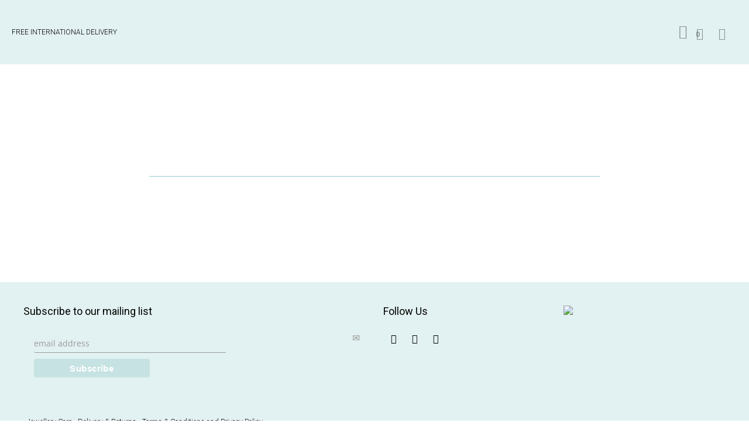

--- FILE ---
content_type: text/html; charset=UTF-8
request_url: https://daoujewellery.com/galleries/gallery-one/capture-10/
body_size: 36564
content:
<!DOCTYPE html> <!--// OPEN HTML //--><html lang="en-GB"> <!--// OPEN HEAD //--><head> <!-- Manually set render engine for Internet Explorer, prevent any plugin overrides --><meta http-equiv="X-UA-Compatible" content="IE=EmulateIE10"> <!--// SITE META //--><meta charset="UTF-8"/><meta name="viewport" content="width=device-width, initial-scale=1.0, maximum-scale=1"/> <!--// PINGBACK & FAVICON //--><link rel="pingback" href="https://daoujewellery.com/xmlrpc.php"/> <script>function spbImageResizer_writeCookie(){the_cookie=document.cookie,the_cookie&&window.devicePixelRatio>=2&&(the_cookie="spb_image_resizer_pixel_ratio="+window.devicePixelRatio+";"+the_cookie,document.cookie=the_cookie)}spbImageResizer_writeCookie();</script> <script>function writeCookie(){the_cookie=document.cookie,the_cookie&&window.devicePixelRatio>=2&&(the_cookie="pixel_ratio="+window.devicePixelRatio+";"+the_cookie,document.cookie=the_cookie)}writeCookie();</script><meta name='robots' content='index, follow, max-image-preview:large, max-snippet:-1, max-video-preview:-1' /> <style>img:is([sizes="auto" i], [sizes^="auto," i]) { contain-intrinsic-size: 3000px 1500px }</style> <!-- This site is optimized with the Yoast SEO plugin v26.3 - https://yoast.com/wordpress/plugins/seo/ --><title>Gemstone Inverse Set Gold and Diamond Sparks Ring - Dalia Daou Jewellery London</title><link rel="canonical" href="https://daoujewellery.com/galleries/gallery-one/capture-10/" /><meta property="og:locale" content="en_GB" /><meta property="og:type" content="article" /><meta property="og:title" content="Gemstone Inverse Set Gold and Diamond Sparks Ring - Dalia Daou Jewellery London" /><meta property="og:url" content="https://daoujewellery.com/galleries/gallery-one/capture-10/" /><meta property="og:site_name" content="Dalia Daou Jewellery London" /><meta property="article:modified_time" content="2019-01-30T22:57:57+00:00" /><meta property="og:image" content="https://daoujewellery.com/galleries/gallery-one/capture-10" /><meta property="og:image:width" content="594" /><meta property="og:image:height" content="570" /><meta property="og:image:type" content="image/jpeg" /><meta name="twitter:card" content="summary_large_image" /> <script type="application/ld+json" class="yoast-schema-graph">{"@context":"https://schema.org","@graph":[{"@type":"WebPage","@id":"https://daoujewellery.com/galleries/gallery-one/capture-10/","url":"https://daoujewellery.com/galleries/gallery-one/capture-10/","name":"Gemstone Inverse Set Gold and Diamond Sparks Ring - Dalia Daou Jewellery London","isPartOf":{"@id":"https://daoujewellery.com/#website"},"primaryImageOfPage":{"@id":"https://daoujewellery.com/galleries/gallery-one/capture-10/#primaryimage"},"image":{"@id":"https://daoujewellery.com/galleries/gallery-one/capture-10/#primaryimage"},"thumbnailUrl":"https://daoujewellery.com/wp-content/uploads/2014/12/Capture-10.jpg","datePublished":"2019-01-30T22:54:27+00:00","dateModified":"2019-01-30T22:57:57+00:00","breadcrumb":{"@id":"https://daoujewellery.com/galleries/gallery-one/capture-10/#breadcrumb"},"inLanguage":"en-GB","potentialAction":[{"@type":"ReadAction","target":["https://daoujewellery.com/galleries/gallery-one/capture-10/"]}]},{"@type":"ImageObject","inLanguage":"en-GB","@id":"https://daoujewellery.com/galleries/gallery-one/capture-10/#primaryimage","url":"https://daoujewellery.com/wp-content/uploads/2014/12/Capture-10.jpg","contentUrl":"https://daoujewellery.com/wp-content/uploads/2014/12/Capture-10.jpg","width":594,"height":570},{"@type":"BreadcrumbList","@id":"https://daoujewellery.com/galleries/gallery-one/capture-10/#breadcrumb","itemListElement":[{"@type":"ListItem","position":1,"name":"Home","item":"https://daoujewellery.com/"},{"@type":"ListItem","position":2,"name":"Bespoke Gallery","item":"https://daoujewellery.com/galleries/gallery-one/"},{"@type":"ListItem","position":3,"name":"Gemstone Inverse Set Gold and Diamond Sparks Ring"}]},{"@type":"WebSite","@id":"https://daoujewellery.com/#website","url":"https://daoujewellery.com/","name":"Dalia Daou Jewellery London","description":"Jewellery London","publisher":{"@id":"https://daoujewellery.com/#organization"},"potentialAction":[{"@type":"SearchAction","target":{"@type":"EntryPoint","urlTemplate":"https://daoujewellery.com/?s={search_term_string}"},"query-input":{"@type":"PropertyValueSpecification","valueRequired":true,"valueName":"search_term_string"}}],"inLanguage":"en-GB"},{"@type":"Organization","@id":"https://daoujewellery.com/#organization","name":"Dalia Daou Jewellery London","url":"https://daoujewellery.com/","logo":{"@type":"ImageObject","inLanguage":"en-GB","@id":"https://daoujewellery.com/#/schema/logo/image/","url":"https://daoujewellery.com/wp-content/uploads/2014/12/Daou-Jewellery-logo-normal.png","contentUrl":"https://daoujewellery.com/wp-content/uploads/2014/12/Daou-Jewellery-logo-normal.png","width":175,"height":90,"caption":"Dalia Daou Jewellery London"},"image":{"@id":"https://daoujewellery.com/#/schema/logo/image/"}}]}</script> <!-- / Yoast SEO plugin. --><link rel='dns-prefetch' href='//fonts.googleapis.com' /><link rel="alternate" type="application/rss+xml" title="Dalia Daou Jewellery London &raquo; Feed" href="https://daoujewellery.com/feed/" /><link rel="alternate" type="application/rss+xml" title="Dalia Daou Jewellery London &raquo; Comments Feed" href="https://daoujewellery.com/comments/feed/" /> <!-- This site uses the Google Analytics by MonsterInsights plugin v9.2.2 - Using Analytics tracking - https://www.monsterinsights.com/ --> <!-- Note: MonsterInsights is not currently configured on this site. The site owner needs to authenticate with Google Analytics in the MonsterInsights settings panel. --> <!-- No tracking code set --> <!-- / Google Analytics by MonsterInsights --><link rel='stylesheet' id='jckqv-minstyles-css' href='https://daoujewellery.com/wp-content/plugins/jck_woo_quickview/assets/frontend/css/jckqv-styles.min.css' type='text/css' media='all' /><link rel='stylesheet' id='wp-block-library-css' href='https://daoujewellery.com/wp-includes/css/dist/block-library/style.min.css' type='text/css' media='all' /> <style id='classic-theme-styles-inline-css' type='text/css'> /*! This file is auto-generated */
.wp-block-button__link{color:#fff;background-color:#32373c;border-radius:9999px;box-shadow:none;text-decoration:none;padding:calc(.667em + 2px) calc(1.333em + 2px);font-size:1.125em}.wp-block-file__button{background:#32373c;color:#fff;text-decoration:none} </style> <style id='global-styles-inline-css' type='text/css'> :root{--wp--preset--aspect-ratio--square: 1;--wp--preset--aspect-ratio--4-3: 4/3;--wp--preset--aspect-ratio--3-4: 3/4;--wp--preset--aspect-ratio--3-2: 3/2;--wp--preset--aspect-ratio--2-3: 2/3;--wp--preset--aspect-ratio--16-9: 16/9;--wp--preset--aspect-ratio--9-16: 9/16;--wp--preset--color--black: #000000;--wp--preset--color--cyan-bluish-gray: #abb8c3;--wp--preset--color--white: #ffffff;--wp--preset--color--pale-pink: #f78da7;--wp--preset--color--vivid-red: #cf2e2e;--wp--preset--color--luminous-vivid-orange: #ff6900;--wp--preset--color--luminous-vivid-amber: #fcb900;--wp--preset--color--light-green-cyan: #7bdcb5;--wp--preset--color--vivid-green-cyan: #00d084;--wp--preset--color--pale-cyan-blue: #8ed1fc;--wp--preset--color--vivid-cyan-blue: #0693e3;--wp--preset--color--vivid-purple: #9b51e0;--wp--preset--gradient--vivid-cyan-blue-to-vivid-purple: linear-gradient(135deg,rgba(6,147,227,1) 0%,rgb(155,81,224) 100%);--wp--preset--gradient--light-green-cyan-to-vivid-green-cyan: linear-gradient(135deg,rgb(122,220,180) 0%,rgb(0,208,130) 100%);--wp--preset--gradient--luminous-vivid-amber-to-luminous-vivid-orange: linear-gradient(135deg,rgba(252,185,0,1) 0%,rgba(255,105,0,1) 100%);--wp--preset--gradient--luminous-vivid-orange-to-vivid-red: linear-gradient(135deg,rgba(255,105,0,1) 0%,rgb(207,46,46) 100%);--wp--preset--gradient--very-light-gray-to-cyan-bluish-gray: linear-gradient(135deg,rgb(238,238,238) 0%,rgb(169,184,195) 100%);--wp--preset--gradient--cool-to-warm-spectrum: linear-gradient(135deg,rgb(74,234,220) 0%,rgb(151,120,209) 20%,rgb(207,42,186) 40%,rgb(238,44,130) 60%,rgb(251,105,98) 80%,rgb(254,248,76) 100%);--wp--preset--gradient--blush-light-purple: linear-gradient(135deg,rgb(255,206,236) 0%,rgb(152,150,240) 100%);--wp--preset--gradient--blush-bordeaux: linear-gradient(135deg,rgb(254,205,165) 0%,rgb(254,45,45) 50%,rgb(107,0,62) 100%);--wp--preset--gradient--luminous-dusk: linear-gradient(135deg,rgb(255,203,112) 0%,rgb(199,81,192) 50%,rgb(65,88,208) 100%);--wp--preset--gradient--pale-ocean: linear-gradient(135deg,rgb(255,245,203) 0%,rgb(182,227,212) 50%,rgb(51,167,181) 100%);--wp--preset--gradient--electric-grass: linear-gradient(135deg,rgb(202,248,128) 0%,rgb(113,206,126) 100%);--wp--preset--gradient--midnight: linear-gradient(135deg,rgb(2,3,129) 0%,rgb(40,116,252) 100%);--wp--preset--font-size--small: 13px;--wp--preset--font-size--medium: 20px;--wp--preset--font-size--large: 36px;--wp--preset--font-size--x-large: 42px;--wp--preset--font-family--inter: "Inter", sans-serif;--wp--preset--font-family--cardo: Cardo;--wp--preset--spacing--20: 0.44rem;--wp--preset--spacing--30: 0.67rem;--wp--preset--spacing--40: 1rem;--wp--preset--spacing--50: 1.5rem;--wp--preset--spacing--60: 2.25rem;--wp--preset--spacing--70: 3.38rem;--wp--preset--spacing--80: 5.06rem;--wp--preset--shadow--natural: 6px 6px 9px rgba(0, 0, 0, 0.2);--wp--preset--shadow--deep: 12px 12px 50px rgba(0, 0, 0, 0.4);--wp--preset--shadow--sharp: 6px 6px 0px rgba(0, 0, 0, 0.2);--wp--preset--shadow--outlined: 6px 6px 0px -3px rgba(255, 255, 255, 1), 6px 6px rgba(0, 0, 0, 1);--wp--preset--shadow--crisp: 6px 6px 0px rgba(0, 0, 0, 1);}:where(.is-layout-flex){gap: 0.5em;}:where(.is-layout-grid){gap: 0.5em;}body .is-layout-flex{display: flex;}.is-layout-flex{flex-wrap: wrap;align-items: center;}.is-layout-flex > :is(*, div){margin: 0;}body .is-layout-grid{display: grid;}.is-layout-grid > :is(*, div){margin: 0;}:where(.wp-block-columns.is-layout-flex){gap: 2em;}:where(.wp-block-columns.is-layout-grid){gap: 2em;}:where(.wp-block-post-template.is-layout-flex){gap: 1.25em;}:where(.wp-block-post-template.is-layout-grid){gap: 1.25em;}.has-black-color{color: var(--wp--preset--color--black) !important;}.has-cyan-bluish-gray-color{color: var(--wp--preset--color--cyan-bluish-gray) !important;}.has-white-color{color: var(--wp--preset--color--white) !important;}.has-pale-pink-color{color: var(--wp--preset--color--pale-pink) !important;}.has-vivid-red-color{color: var(--wp--preset--color--vivid-red) !important;}.has-luminous-vivid-orange-color{color: var(--wp--preset--color--luminous-vivid-orange) !important;}.has-luminous-vivid-amber-color{color: var(--wp--preset--color--luminous-vivid-amber) !important;}.has-light-green-cyan-color{color: var(--wp--preset--color--light-green-cyan) !important;}.has-vivid-green-cyan-color{color: var(--wp--preset--color--vivid-green-cyan) !important;}.has-pale-cyan-blue-color{color: var(--wp--preset--color--pale-cyan-blue) !important;}.has-vivid-cyan-blue-color{color: var(--wp--preset--color--vivid-cyan-blue) !important;}.has-vivid-purple-color{color: var(--wp--preset--color--vivid-purple) !important;}.has-black-background-color{background-color: var(--wp--preset--color--black) !important;}.has-cyan-bluish-gray-background-color{background-color: var(--wp--preset--color--cyan-bluish-gray) !important;}.has-white-background-color{background-color: var(--wp--preset--color--white) !important;}.has-pale-pink-background-color{background-color: var(--wp--preset--color--pale-pink) !important;}.has-vivid-red-background-color{background-color: var(--wp--preset--color--vivid-red) !important;}.has-luminous-vivid-orange-background-color{background-color: var(--wp--preset--color--luminous-vivid-orange) !important;}.has-luminous-vivid-amber-background-color{background-color: var(--wp--preset--color--luminous-vivid-amber) !important;}.has-light-green-cyan-background-color{background-color: var(--wp--preset--color--light-green-cyan) !important;}.has-vivid-green-cyan-background-color{background-color: var(--wp--preset--color--vivid-green-cyan) !important;}.has-pale-cyan-blue-background-color{background-color: var(--wp--preset--color--pale-cyan-blue) !important;}.has-vivid-cyan-blue-background-color{background-color: var(--wp--preset--color--vivid-cyan-blue) !important;}.has-vivid-purple-background-color{background-color: var(--wp--preset--color--vivid-purple) !important;}.has-black-border-color{border-color: var(--wp--preset--color--black) !important;}.has-cyan-bluish-gray-border-color{border-color: var(--wp--preset--color--cyan-bluish-gray) !important;}.has-white-border-color{border-color: var(--wp--preset--color--white) !important;}.has-pale-pink-border-color{border-color: var(--wp--preset--color--pale-pink) !important;}.has-vivid-red-border-color{border-color: var(--wp--preset--color--vivid-red) !important;}.has-luminous-vivid-orange-border-color{border-color: var(--wp--preset--color--luminous-vivid-orange) !important;}.has-luminous-vivid-amber-border-color{border-color: var(--wp--preset--color--luminous-vivid-amber) !important;}.has-light-green-cyan-border-color{border-color: var(--wp--preset--color--light-green-cyan) !important;}.has-vivid-green-cyan-border-color{border-color: var(--wp--preset--color--vivid-green-cyan) !important;}.has-pale-cyan-blue-border-color{border-color: var(--wp--preset--color--pale-cyan-blue) !important;}.has-vivid-cyan-blue-border-color{border-color: var(--wp--preset--color--vivid-cyan-blue) !important;}.has-vivid-purple-border-color{border-color: var(--wp--preset--color--vivid-purple) !important;}.has-vivid-cyan-blue-to-vivid-purple-gradient-background{background: var(--wp--preset--gradient--vivid-cyan-blue-to-vivid-purple) !important;}.has-light-green-cyan-to-vivid-green-cyan-gradient-background{background: var(--wp--preset--gradient--light-green-cyan-to-vivid-green-cyan) !important;}.has-luminous-vivid-amber-to-luminous-vivid-orange-gradient-background{background: var(--wp--preset--gradient--luminous-vivid-amber-to-luminous-vivid-orange) !important;}.has-luminous-vivid-orange-to-vivid-red-gradient-background{background: var(--wp--preset--gradient--luminous-vivid-orange-to-vivid-red) !important;}.has-very-light-gray-to-cyan-bluish-gray-gradient-background{background: var(--wp--preset--gradient--very-light-gray-to-cyan-bluish-gray) !important;}.has-cool-to-warm-spectrum-gradient-background{background: var(--wp--preset--gradient--cool-to-warm-spectrum) !important;}.has-blush-light-purple-gradient-background{background: var(--wp--preset--gradient--blush-light-purple) !important;}.has-blush-bordeaux-gradient-background{background: var(--wp--preset--gradient--blush-bordeaux) !important;}.has-luminous-dusk-gradient-background{background: var(--wp--preset--gradient--luminous-dusk) !important;}.has-pale-ocean-gradient-background{background: var(--wp--preset--gradient--pale-ocean) !important;}.has-electric-grass-gradient-background{background: var(--wp--preset--gradient--electric-grass) !important;}.has-midnight-gradient-background{background: var(--wp--preset--gradient--midnight) !important;}.has-small-font-size{font-size: var(--wp--preset--font-size--small) !important;}.has-medium-font-size{font-size: var(--wp--preset--font-size--medium) !important;}.has-large-font-size{font-size: var(--wp--preset--font-size--large) !important;}.has-x-large-font-size{font-size: var(--wp--preset--font-size--x-large) !important;}
:where(.wp-block-post-template.is-layout-flex){gap: 1.25em;}:where(.wp-block-post-template.is-layout-grid){gap: 1.25em;}
:where(.wp-block-columns.is-layout-flex){gap: 2em;}:where(.wp-block-columns.is-layout-grid){gap: 2em;}
:root :where(.wp-block-pullquote){font-size: 1.5em;line-height: 1.6;} </style><link rel='stylesheet' id='contact-form-7-css' href='https://daoujewellery.com/wp-content/plugins/contact-form-7/includes/css/contact-form-7.min.css' type='text/css' media='all' /><link rel='stylesheet' id='spb-frontend-css' href='https://daoujewellery.com/wp-content/plugins/swift-framework/includes/page-builder/frontend-assets/css/spb-frontend.min.css' type='text/css' media='all' /><link rel='stylesheet' id='swift-slider-min-css' href='https://daoujewellery.com/wp-content/plugins/swift-framework/includes/swift-slider/assets/css/swift-slider.min.css' type='text/css' media='all' /><link rel='stylesheet' id='woocommerce-layout-css' href='https://daoujewellery.com/wp-content/plugins/woocommerce/assets/css/woocommerce-layout.min.css' type='text/css' media='all' /><link rel='stylesheet' id='woocommerce-smallscreen-css' href='https://daoujewellery.com/wp-content/plugins/woocommerce/assets/css/woocommerce-smallscreen.min.css' type='text/css' media='only screen and (max-width: 768px)' /><link rel='stylesheet' id='woocommerce-general-css' href='https://daoujewellery.com/wp-content/plugins/woocommerce/assets/css/woocommerce-general.min.css' type='text/css' media='all' /> <style id='woocommerce-inline-inline-css' type='text/css'> .woocommerce form .form-row .required { visibility: visible; } </style><link rel='stylesheet' id='atelier-parent-style-css' href='https://daoujewellery.com/wp-content/themes/atelier/atelier-parent-style.min.css' type='text/css' media='all' /><link rel='stylesheet' id='bootstrap-css' href='https://daoujewellery.com/wp-content/themes/atelier/css/bootstrap.min.css' type='text/css' media='all' /><link rel='stylesheet' id='font-awesome-v5-css' href='https://daoujewellery.com/wp-content/themes/atelier/css/font-awesome.min.css' type='text/css' media='all' /><link rel='stylesheet' id='font-awesome-v4shims-css' href='https://daoujewellery.com/wp-content/themes/atelier/css/v4-shims.min.css' type='text/css' media='all' /><link rel='stylesheet' id='sf-main-css' href='https://daoujewellery.com/wp-content/themes/atelier/css/sf-main.min.css' type='text/css' media='all' /><link rel='stylesheet' id='sf-woocommerce-css' href='https://daoujewellery.com/wp-content/themes/atelier/css/sf-woocommerce.min.css' type='text/css' media='all' /><link rel='stylesheet' id='sf-responsive-css' href='https://daoujewellery.com/wp-content/themes/atelier/css/sf-responsive.min.css' type='text/css' media='all' /><link rel='stylesheet' id='atelier-style-css' href='https://daoujewellery.com/wp-content/themes/atelier-child/atelier-style.min.css' type='text/css' media='all' /><link rel='stylesheet' id='redux-google-fonts-sf_atelier_options-css' href='https://fonts.googleapis.com/css?family=Lato%3A100%2C300%2C400%2C700%2C900%2C100italic%2C300italic%2C400italic%2C700italic%2C900italic%7CRoboto%3A100%2C200%2C300%2C400%2C500%2C600%2C700%2C800%2C900%2C100italic%2C200italic%2C300italic%2C400italic%2C500italic%2C600italic%2C700italic%2C800italic%2C900italic&#038;subset=latin&#038;ver=1701170014' type='text/css' media='all' /> <script type="text/javascript" src="https://daoujewellery.com/wp-includes/js/jquery/jquery.min.js" id="jquery-core-js"></script> <script type="text/javascript" src="https://daoujewellery.com/wp-includes/js/jquery/jquery-migrate.min.js" id="jquery-migrate-js"></script> <script type="text/javascript" src="https://daoujewellery.com/wp-content/plugins/swift-framework/public/js/lib/imagesloaded.pkgd.min.js" id="imagesLoaded-js"></script> <script type="text/javascript" src="https://daoujewellery.com/wp-content/plugins/swift-framework/public/js/lib/jquery.viewports.min.js" id="jquery-viewports-js"></script> <script type="text/javascript" src="https://daoujewellery.com/wp-content/plugins/woocommerce/assets/js/jquery-blockui/jquery.blockUI.min.js" id="jquery-blockui-js" defer="defer" data-wp-strategy="defer"></script> <script type="text/javascript" id="wc-add-to-cart-js-extra"> /* <![CDATA[ */
var wc_add_to_cart_params = {"ajax_url":"\/wp-admin\/admin-ajax.php","wc_ajax_url":"\/?wc-ajax=%%endpoint%%","i18n_view_cart":"View basket","cart_url":"https:\/\/daoujewellery.com\/basket\/","is_cart":"","cart_redirect_after_add":"no"};
/* ]]> */ </script> <script type="text/javascript" src="https://daoujewellery.com/wp-content/plugins/woocommerce/assets/js/frontend/add-to-cart.min.js" id="wc-add-to-cart-js" defer="defer" data-wp-strategy="defer"></script> <script type="text/javascript" src="https://daoujewellery.com/wp-content/plugins/woocommerce/assets/js/js-cookie/js.cookie.min.js" id="js-cookie-js" defer="defer" data-wp-strategy="defer"></script> <script type="text/javascript" id="woocommerce-js-extra"> /* <![CDATA[ */
var woocommerce_params = {"ajax_url":"\/wp-admin\/admin-ajax.php","wc_ajax_url":"\/?wc-ajax=%%endpoint%%"};
/* ]]> */ </script> <script type="text/javascript" src="https://daoujewellery.com/wp-content/plugins/woocommerce/assets/js/frontend/woocommerce.min.js" id="woocommerce-js" defer="defer" data-wp-strategy="defer"></script><link rel="https://api.w.org/" href="https://daoujewellery.com/wp-json/" /><link rel="alternate" title="JSON" type="application/json" href="https://daoujewellery.com/wp-json/wp/v2/media/21449" /><link rel="EditURI" type="application/rsd+xml" title="RSD" href="https://daoujewellery.com/xmlrpc.php?rsd" /><link rel='shortlink' href='https://daoujewellery.com/?p=21449' /><link rel="alternate" title="oEmbed (JSON)" type="application/json+oembed" href="https://daoujewellery.com/wp-json/oembed/1.0/embed?url=https%3A%2F%2Fdaoujewellery.com%2Fgalleries%2Fgallery-one%2Fcapture-10%2F" /><link rel="alternate" title="oEmbed (XML)" type="text/xml+oembed" href="https://daoujewellery.com/wp-json/oembed/1.0/embed?url=https%3A%2F%2Fdaoujewellery.com%2Fgalleries%2Fgallery-one%2Fcapture-10%2F&#038;format=xml" /> <script type="text/javascript"> var ajaxurl = 'https://daoujewellery.com/wp-admin/admin-ajax.php'; </script> <script type="text/javascript"> (function(url){
 if(/(?:Chrome\/26\.0\.1410\.63 Safari\/537\.31|WordfenceTestMonBot)/.test(navigator.userAgent)){ return; }
 var addEvent = function(evt, handler) {
 if (window.addEventListener) {
 document.addEventListener(evt, handler, false);
 } else if (window.attachEvent) {
 document.attachEvent('on' + evt, handler);
 }
 };
 var removeEvent = function(evt, handler) {
 if (window.removeEventListener) {
 document.removeEventListener(evt, handler, false);
 } else if (window.detachEvent) {
 document.detachEvent('on' + evt, handler);
 }
 };
 var evts = 'contextmenu dblclick drag dragend dragenter dragleave dragover dragstart drop keydown keypress keyup mousedown mousemove mouseout mouseover mouseup mousewheel scroll'.split(' ');
 var logHuman = function() {
 if (window.wfLogHumanRan) { return; }
 window.wfLogHumanRan = true;
 var wfscr = document.createElement('script');
 wfscr.type = 'text/javascript';
 wfscr.async = true;
 wfscr.src = url + '&r=' + Math.random();
 (document.getElementsByTagName('head')[0]||document.getElementsByTagName('body')[0]).appendChild(wfscr);
 for (var i = 0; i < evts.length; i++) {
 removeEvent(evts[i], logHuman);
 }
 };
 for (var i = 0; i < evts.length; i++) {
 addEvent(evts[i], logHuman);
 }
})('//daoujewellery.com/?wordfence_lh=1&hid=33F1E471AD4113E0BA47A15CD7266730');
</script><link rel="preload" href="https://daoujewellery.com/wp-content/plugins/wordpress-popup/assets/hustle-ui/fonts/hustle-icons-font.woff2" as="font" type="font/woff2" crossorigin> <noscript><style>.woocommerce-product-gallery{ opacity: 1 !important; }</style></noscript> <style type="text/css"> @media only screen and (min-width: 1260px) {
 .layout-boxed #container, .boxed-inner-page #main-container, .single-product.page-heading-fancy .product-main, .layout-boxed #sf-newsletter-bar > .container {
 width: 1260px;
 }
 .container {
 width: 1230px;
 }
 li.menu-item.sf-mega-menu > ul.sub-menu {
 width: 1200px;
 }
 #header .is-sticky .sticky-header, #header-section.header-5 #header {
 max-width: 1200px!important;
 }
 .boxed-layout #header-section.header-3 #header .is-sticky .sticky-header, .boxed-layout #header-section.header-4 #header .is-sticky .sticky-header, .boxed-layout #header-section.header-5 #header .is-sticky .sticky-header {
 max-width: 1200px;
 }
 }@font-face {
 font-family: 'si-shop-one';
 src:url('https://daoujewellery.com/wp-content/themes/atelier/css/font/si-shop-one.eot?-7oeevn');
 src:url('https://daoujewellery.com/wp-content/themes/atelier/css/font/si-shop-one.eot?#iefix-7oeevn') format('embedded-opentype'),
 url('https://daoujewellery.com/wp-content/themes/atelier/css/font/si-shop-one.woff?-7oeevn') format('woff'),
 url('https://daoujewellery.com/wp-content/themes/atelier/css/font/si-shop-one.ttf?-7oeevn') format('truetype'),
 url('https://daoujewellery.com/wp-content/themes/atelier/css/font/si-shop-one.svg?-7oeevn#atelier') format('svg');
 font-weight: normal;
 font-style: normal;
 }
 .sf-icon-cart, .sf-icon-add-to-cart, .sf-icon-variable-options, .sf-icon-soldout {
 font-family: 'si-shop-one'!important;
 }
 .sf-icon-cart:before {
 content: '\e609';
 }
 .sf-icon-add-to-cart:before {
 content: '\e608';
 }
 .sf-icon-variable-options:before {
 content: '\e600';
 }
 .sf-icon-soldout:before {
 content: '\e601';
 }
 .shopping-bag-item a > span.num-items {
 line-height: 20px!important;
 }
 #mobile-menu ul li.shopping-bag-item > a span.num-items {
 right: 21px;
 }
 .wishlist-item > a > i {
 vertical-align: -6px!important;
 }
 ::selection, ::-moz-selection {background-color: #6f8181; color: #fff;}.accent-bg, .funded-bar .bar {background-color:#6f8181;}.accent {color:#6f8181;}span.highlighted, span.dropcap4, .loved-item:hover .loved-count, .flickr-widget li, .portfolio-grid li, figcaption .product-added, .woocommerce .widget_layered_nav ul li.chosen small.count, .woocommerce .widget_layered_nav_filters ul li a, .sticky-post-icon, .fw-video-close:hover {background-color: #6f8181!important; color: #ffffff!important;}a:hover, a:focus, #sidebar a:hover, .pagination-wrap a:hover, .carousel-nav a:hover, .portfolio-pagination div:hover > i, #footer a:hover, .beam-me-up a:hover span, .portfolio-item .portfolio-item-permalink, .read-more-link, .blog-item .read-more, .blog-item-details a:hover, .author-link, span.dropcap2, .spb_divider.go_to_top a, .item-link:hover, #header-translation p a, #breadcrumbs a:hover, .ui-widget-content a:hover, .yith-wcwl-add-button a:hover, #product-img-slider li a.zoom:hover, .woocommerce .star-rating span, #jckqv .woocommerce-product-rating .star-rating span:before, .article-body-wrap .share-links a:hover, ul.member-contact li a:hover, .bag-product a.remove:hover, .bag-product-title a:hover, #back-to-top:hover,  ul.member-contact li a:hover, .fw-video-link-image:hover i, .ajax-search-results .all-results:hover, .search-result h5 a:hover .ui-state-default a:hover, .fw-video-link-icon:hover {color: #6f8181;}.carousel-wrap > a:hover,  .woocommerce p.stars a.active:after,  .woocommerce p.stars a:hover:after {color: #6f8181!important;}.read-more i:before, .read-more em:before {color: #6f8181;}textarea:focus, input:focus, input[type="text"]:focus, input[type="email"]:focus, textarea:focus, .bypostauthor .comment-wrap .comment-avatar,.search-form input:focus, .wpcf7 input:focus, .wpcf7 textarea:focus, .ginput_container input:focus, .ginput_container textarea:focus, .mymail-form input:focus, .mymail-form textarea:focus, input[type="tel"]:focus, input[type="number"]:focus {border-color: #6f8181!important;}nav .menu ul li:first-child:after,.navigation a:hover > .nav-text, .returning-customer a:hover {border-bottom-color: #6f8181;}nav .menu ul ul li:first-child:after {border-right-color: #6f8181;}.spb_impact_text .spb_call_text {border-left-color: #6f8181;}.spb_impact_text .spb_button span {color: #fff;}a[rel="tooltip"], ul.member-contact li a, a.text-link, .tags-wrap .tags a, .logged-in-as a, .comment-meta-actions .edit-link, .comment-meta-actions .comment-reply, .read-more {border-color: #333333;}.super-search-go {border-color: #6f8181!important;}.super-search-go:hover {background: #6f8181!important;border-color: #6f8181!important;}.owl-pagination .owl-page span {background-color: #c6e2e2;}.owl-pagination .owl-page::after {background-color: #6f8181;}.owl-pagination .owl-page:hover span, .owl-pagination .owl-page.active a {background-color: #4a8e8a;}body.header-below-slider .home-slider-wrap #slider-continue:hover {border-color: #6f8181;}body.header-below-slider .home-slider-wrap #slider-continue:hover i {color: #6f8181;}#one-page-nav li a:hover > i {background: #6f8181;}#one-page-nav li.selected a:hover > i {border-color: #6f8181;}#one-page-nav li .hover-caption {background: #6f8181; color: #ffffff;}#one-page-nav li .hover-caption:after {border-left-color: #6f8181;}.love-it:hover > svg .stroke {stroke: #6f8181!important;}.love-it:hover > svg .fill {fill: #6f8181!important;}.side-details .love-it > svg .stroke {stroke: #c6e2e2;}.side-details .love-it > svg .fill {fill: #c6e2e2;}.side-details .comments-wrapper > svg .stroke {stroke: #c6e2e2;}.side-details .comments-wrapper > svg .fill {fill: #c6e2e2;}.comments-wrapper a:hover > svg .stroke {stroke: #6f8181!important;}.comments-wrapper a:hover span, .love-it:hover span.love-count {color: #6f8181!important;}.circle-bar .spinner > div {border-top-color: #6f8181;border-right-color: #6f8181;}#sf-home-preloader, #site-loading {background-color: #ffffff;}.loading-bar-transition .pace .pace-progress {background-color: #6f8181;}.spinner .circle-bar {border-left-color:#c6e2e2;border-bottom-color:#c6e2e2;border-right-color:#6f8181;border-top-color:#6f8181;}.orbit-bars .spinner > div:before {border-top-color:#6f8181;border-bottom-color:#6f8181;}.orbit-bars .spinner > div:after {background-color: #c6e2e2;}body, .layout-fullwidth #container {background-color: #ffffff;}#main-container, .tm-toggle-button-wrap a {background-color: #ffffff;}.tabbed-heading-wrap .heading-text {background-color: #ffffff;}.single-product.page-heading-fancy .product-main {background-color: #ffffff;}.spb-row-container[data-top-style="slant-ltr"]:before, .spb-row-container[data-top-style="slant-rtl"]:before, .spb-row-container[data-bottom-style="slant-ltr"]:after, .spb-row-container[data-bottom-style="slant-rtr"]:after {background-color: #ffffff;}a, .ui-widget-content a, #respond .form-submit input[type=submit] {color: #333333;}a:hover, a:focus {color: #6f8181;}ul.bar-styling li:not(.selected) > a:hover, ul.bar-styling li > .comments-likes:hover {color: #ffffff;background: #6f8181;border-color: #6f8181;}ul.bar-styling li > .comments-likes:hover * {color: #ffffff!important;}ul.bar-styling li > a, ul.bar-styling li > div, ul.page-numbers li > a, ul.page-numbers li > span, .curved-bar-styling, ul.bar-styling li > form input, .spb_directory_filter_below {border-color: #c6e2e2;}ul.bar-styling li > a, ul.bar-styling li > span, ul.bar-styling li > div, ul.bar-styling li > form input {background-color: #ffffff;}.pagination-wrap {border-color: #c6e2e2;}.pagination-wrap ul li a {border-color: transparent;}ul.page-numbers li > a:hover, ul.page-numbers li > span.current, .pagination-wrap ul li > a:hover, .pagination-wrap ul li span.current {border-color: #c6e2e2!important;color: #222222!important;}input[type="text"], input[type="email"], input[type="password"], textarea, select, .wpcf7 input[type="text"], .wpcf7 input[type="email"], .wpcf7 textarea, .wpcf7 select, .ginput_container input[type="text"], .ginput_container input[type="email"], .ginput_container textarea, .ginput_container select, .mymail-form input[type="text"], .mymail-form input[type="email"], .mymail-form textarea, .mymail-form select, input[type="date"], input[type="tel"], input.input-text, input[type="number"], .select2-container .select2-choice {border-color: #c6e2e2;background-color: #ffffff;color:#999999;}.select2-container .select2-choice>.select2-chosen {color:#999999!important;}::-webkit-input-placeholder {color:#999999!important;}:-moz-placeholder {color:#999999!important;}::-moz-placeholder {color:#999999!important;}:-ms-input-placeholder {color:#999999!important;}input[type=submit], button[type=submit], input[type="file"], select, .wpcf7 input.wpcf7-submit[type=submit] {border-color: #c6e2e2;color: #999999;}input[type=submit]:hover, button[type=submit]:hover, .wpcf7 input.wpcf7-submit[type=submit]:hover, .gform_wrapper input[type=submit]:hover, .mymail-form input[type=submit]:hover {background: #4a8e8a;border-color: #4a8e8a; color: #ffffff;}.modal-header {background: #ffffff;}.modal-content {background: #ffffff;}.modal-header h3, .modal-header .close {color: #444444;}.modal-header .close:hover {color: #6f8181;}.recent-post .post-details, .portfolio-item h5.portfolio-subtitle, .search-item-content time, .search-item-content span, .portfolio-details-wrap .date {color: #222222;}ul.bar-styling li.facebook > a:hover {color: #fff!important;background: #3b5998;border-color: #3b5998;}ul.bar-styling li.twitter > a:hover {color: #fff!important;background: #4099FF;border-color: #4099FF;}ul.bar-styling li.google-plus > a:hover {color: #fff!important;background: #d34836;border-color: #d34836;}ul.bar-styling li.pinterest > a:hover {color: #fff!important;background: #cb2027;border-color: #cb2027;}#top-bar {background: #71c699; border-bottom-color: #71c699;}#top-bar .tb-text {color: #000000;}#top-bar .tb-text > a, #top-bar nav .menu > li > a {color: #000000;}#top-bar .menu li {border-left-color: #71c699; border-right-color: #71c699;}#top-bar .menu > li > a, #top-bar .menu > li.parent:after {color: #000000;}#top-bar .menu > li:hover > a, #top-bar a:hover {color: #111111!important;}.header-wrap #header, .header-standard-overlay #header, .vertical-header .header-wrap #header-section, #header-section .is-sticky #header.sticky-header {background-color:#e2f1f1;}.fs-search-open .header-wrap #header, .fs-search-open .header-standard-overlay #header, .fs-search-open .vertical-header .header-wrap #header-section, .fs-search-open #header-section .is-sticky #header.sticky-header {background-color: #ffffff;}.fs-supersearch-open .header-wrap #header, .fs-supersearch-open .header-standard-overlay #header, .fs-supersearch-open .vertical-header .header-wrap #header-section, .fs-supersearch-open #header-section .is-sticky #header.sticky-header {background-color: #ffffff;}.overlay-menu-open .header-wrap #header, .overlay-menu-open .header-standard-overlay #header, .overlay-menu-open .vertical-header .header-wrap #header-section, .overlay-menu-open #header-section .is-sticky #header.sticky-header {background-color: #ffffff;}#sf-header-banner {background-color:#71c699; border-bottom: 2px solid#71c699;}#sf-header-banner {color:#000000;}#sf-header-banner a {color:#000000;}#sf-header-banner a:hover {color:#000000;}.header-left, .header-right, .vertical-menu-bottom .copyright {color: #000000;}.header-left a, .header-right a, .vertical-menu-bottom .copyright a, #header .header-left ul.menu > li > a.header-search-link-alt, #header .header-right ul.menu > li > a.header-search-link, #header .header-right ul.menu > li > a.header-search-link-alt {color: #000000;}.header-left a:hover, .header-right a:hover, .vertical-menu-bottom .copyright a:hover {color: #c6e2e2;}#header .header-left ul.menu > li:hover > a.header-search-link-alt, #header .header-right ul.menu > li:hover > a.header-search-link-alt {color: #c6e2e2!important;}#header-search a:hover, .super-search-close:hover {color: #6f8181;}.sf-super-search {background-color: #4a8e8a;}.sf-super-search .search-options .ss-dropdown ul {background-color: #6f8181;}.sf-super-search .search-options .ss-dropdown ul li a {color: #ffffff;}.sf-super-search .search-options .ss-dropdown ul li a:hover {color: #4a8e8a;}.sf-super-search .search-options .ss-dropdown > span, .sf-super-search .search-options input {color: #6f8181; border-bottom-color: #6f8181;}.sf-super-search .search-options .ss-dropdown ul li .fa-check {color: #4a8e8a;}.sf-super-search-go:hover, .sf-super-search-close:hover { background-color: #6f8181; border-color: #6f8181; color: #ffffff;}.header-languages .current-language {color: #333333;}#header-section #main-nav {border-top-color: #f7f7f7;}.ajax-search-wrap {background-color:#ffffff}.ajax-search-wrap, .ajax-search-results, .search-result-pt .search-result, .vertical-header .ajax-search-results {border-color: #f7f7f7;}.page-content {border-bottom-color: #c6e2e2;}.ajax-search-wrap input[type="text"], .search-result-pt h6, .no-search-results h6, .search-result h5 a, .no-search-results p {color: #333333;}.search-item-content time {color: #f7f7f7;}.header-wrap, #header-section .is-sticky .sticky-header, #header-section.header-5 #header, #header .header-right .aux-item, #header .header-left .aux-item {border-color: transparent!important;}.header-left .aux-item, .header-right .aux-item {padding-left: 10px;padding-right: 10px;}.aux-item .std-menu.cart-wishlist {margin-left: 0; margin-right: 0;}#header .aux-item .std-menu li.shopping-bag-item > a {padding-left: 0;}.header-left .aux-item, .header-right .aux-item {border-color: #e2f1f1!important;}#contact-slideout {background: #ffffff;}#mobile-top-text, #mobile-header {background-color: #e2f1f1;border-bottom-color:#e2f1f1;}#mobile-top-text, #mobile-logo h1 {color: #000000;}#mobile-top-text a, #mobile-header a {color: #000000;}#mobile-header a {color: #000000;}#mobile-header a.mobile-menu-link span.menu-bars, #mobile-header a.mobile-menu-link span.menu-bars:before, #mobile-header a.mobile-menu-link span.menu-bars:after {background-color: #000000;}#mobile-header a.mobile-menu-link:hover span.menu-bars, #mobile-header a.mobile-menu-link:hover span.menu-bars:before, #mobile-header a.mobile-menu-link:hover span.menu-bars:after {background-color: #c6e2e2;}#mobile-menu-wrap, #mobile-cart-wrap {background-color: #ffffff;color: #000000;}.mobile-search-form input[type="text"] {color: #000000;border-bottom-color: #444;}.mobile-search-form ::-webkit-input-placeholder {color: #000000!important;}.mobile-search-form :-moz-placeholder {color: #000000!important;}.mobile-search-form ::-moz-placeholder {color: #000000!important;}.mobile-search-form :-ms-input-placeholder {color: #000000!important;}#mobile-menu-wrap a, #mobile-cart-wrap a:not(.sf-button), #mobile-menu-wrap .shopping-bag-item a > span.num-items {color: #000000;}#mobile-menu-wrap .bag-buttons a.sf-button.bag-button {color: #000000!important;}.shop-icon-fill #mobile-menu-wrap .shopping-bag-item a > span.num-items {color: #ffffff!important;}#mobile-menu-wrap a:hover, #mobile-cart-wrap a:not(.sf-button):hover,  #mobile-menu ul li:hover > a {color: #c0e0df!important;}#mobile-menu-wrap .bag-buttons a.wishlist-button {color: #000000!important;}#mobile-menu ul li.parent > a:after {color: #000000;}#mobile-cart-wrap .shopping-bag-item > a.cart-contents, #mobile-cart-wrap .bag-product, #mobile-cart-wrap .bag-empty {border-bottom-color: #444;}#mobile-menu ul li, .mobile-cart-menu li, .mobile-cart-menu .bag-header, .mobile-cart-menu .bag-product, .mobile-cart-menu .bag-empty {border-color: #444;}a.mobile-menu-link span, a.mobile-menu-link span:before, a.mobile-menu-link span:after {background: #000000;}a.mobile-menu-link:hover span, a.mobile-menu-link:hover span:before, a.mobile-menu-link:hover span:after {background: #c0e0df;}#mobile-cart-wrap .bag-buttons > a.bag-button {color: #000000!important;border-color: #000000;}#mobile-cart-wrap .bag-product a.remove {color: #000000!important;}#mobile-cart-wrap .bag-product a.remove:hover {color: #c0e0df!important;}#logo.has-img, .header-left, .header-right {height:90px;}#mobile-logo {max-height:90px;}#mobile-logo.has-img img {max-height:90px;}.full-center #logo.has-img a > img {max-height: 110px;width: auto;}.header-left, .header-right {line-height:90px;}.minimal-checkout-return a {height:90px;line-height:90px;padding: 0;}.browser-ie #logo {width:175px;}#logo.has-img a > img {padding: 10px 0;}.header-2 #logo.has-img img {max-height:90px;}#logo.has-img img {max-height:100px;}.full-header-stick #header, .full-header-stick #logo, .full-header-stick .header-left, .full-header-stick .header-right {height:110px;line-height:110px;}.full-center #main-navigation ul.menu > li > a, .full-center .header-right ul.menu > li > a, .full-center nav.float-alt-menu ul.menu > li > a, .full-center .header-right div.text, .full-center #header .aux-item ul.social-icons li {height:110px;line-height:110px;}.full-center #header, .full-center .float-menu, .header-split .float-menu {height:110px;}.full-center nav li.menu-item.sf-mega-menu > ul.sub-menu, .full-center .ajax-search-wrap {top:110px!important;}.browser-ff #logo a {height:110px;}.full-center #logo {max-height:110px;}.header-6 .header-left, .header-6 .header-right, .header-6 #logo.has-img {height:110px;line-height:110px;}.header-6 #logo.has-img a > img {padding: 0;}#main-nav, .header-wrap[class*="page-header-naked"] #header-section .is-sticky #main-nav, .header-wrap #header-section .is-sticky #header.sticky-header, .header-wrap #header-section.header-5 #header, .header-wrap[class*="page-header-naked"] #header .is-sticky .sticky-header, .header-wrap[class*="page-header-naked"] #header-section.header-5 #header .is-sticky .sticky-header {background-color: #ffffff;}#main-nav {border-color: #f7f7f7;border-top-style: solid;}.show-menu {background-color: #4a8e8a;color: #ffffff;}nav .menu > li:before {background: #07c1b6;}nav .menu .sub-menu .parent > a:after {border-left-color: #07c1b6;}nav .menu ul.sub-menu, li.menu-item.sf-mega-menu > ul.sub-menu > div {background-color: #ffffff;}nav .menu ul.sub-menu li {border-top-color: #f7f7f7;border-top-style: solid;}li.menu-item.sf-mega-menu > ul.sub-menu > li {border-top-color: #f7f7f7;border-top-style: solid;}li.menu-item.sf-mega-menu > ul.sub-menu > li {border-left-color: #f7f7f7;border-left-style: solid;}nav .menu > li.menu-item > a, nav.std-menu .menu > li > a {color: #333333;}#main-nav ul.menu > li, #main-nav ul.menu > li:first-child, #main-nav ul.menu > li:first-child, .full-center nav#main-navigation ul.menu > li, .full-center nav#main-navigation ul.menu > li:first-child, .full-center #header nav.float-alt-menu ul.menu > li {border-color: #f7f7f7;}nav ul.menu > li.menu-item.sf-menu-item-btn > a {border-color: #333333;background-color: #333333;color: #6f8181;}nav ul.menu > li.menu-item.sf-menu-item-btn:hover > a {border-color: #6f8181; background-color: #6f8181; color: #ffffff!important;}#main-nav ul.menu > li, .full-center nav#main-navigation ul.menu > li, .full-center nav.float-alt-menu ul.menu > li, .full-center #header nav.float-alt-menu ul.menu > li {border-width: 0!important;}.full-center nav#main-navigation ul.menu > li:first-child {border-width: 0;margin-left: -15px;}#main-nav .menu-right {right: -5px;}nav .menu > li.menu-item:hover > a, nav.std-menu .menu > li:hover > a {color: #6f8181!important;}nav .menu > li.current-menu-ancestor > a, nav .menu > li.current-menu-item > a, nav .menu > li.current-scroll-item > a, #mobile-menu .menu ul li.current-menu-item > a {color: #333333;}.shopping-bag-item a > span.num-items {border-color: #000000;}.shop-icon-fill .shopping-bag-item > a > i {color: inherit;}.shop-icon-fill .shopping-bag-item a > span.num-items, .shop-icon-fill .shopping-bag-item:hover a > span.num-items {color: #e2f1f1!important;}.shop-icon-fill .shopping-bag-item:hover > a > i {color: inherit;}.header-left ul.sub-menu > li > a:hover, .header-right ul.sub-menu > li > a:hover {color: #6f8181;}.shopping-bag-item a > span.num-items:after {border-color: #6f8181;}.shopping-bag-item:hover a > span.num-items {border-color: #6f8181!important; color: #6f8181!important;}.shopping-bag-item:hover a > span.num-items:after {border-color: #6f8181!important;}.page-header-naked-light .sticky-wrapper:not(.is-sticky) .shopping-bag-item:hover a > span.num-items, .page-header-naked-dark .sticky-wrapper:not(.is-sticky) .shopping-bag-item:hover a > span.num-items {color: #e2f1f1}.page-header-naked-light .sticky-wrapper:not(.is-sticky) .shopping-bag-item:hover a > span.num-items:after, .page-header-naked-dark .sticky-wrapper:not(.is-sticky) .shopping-bag-item:hover a > span.num-items:after {border-color: #6f8181;}nav .menu ul.sub-menu li.menu-item > a, nav .menu ul.sub-menu li > span, nav.std-menu ul.sub-menu {color: #252525;}.bag-buttons a.bag-button, .bag-buttons a.wishlist-button {color: #252525!important;}.bag-product a.remove, .woocommerce .bag-product a.remove {color: #252525!important;}.bag-product a.remove:hover, .woocommerce .bag-product a.remove:hover {color: #6f8181!important;}nav .menu ul.sub-menu li.menu-item:hover > a, .bag-product a.remove:hover {color: #6f8181!important;}nav .menu li.parent > a:after, nav .menu li.parent > a:after:hover, .ajax-search-wrap:after {color: #333333;}nav .menu ul.sub-menu li.current-menu-ancestor > a, nav .menu ul.sub-menu li.current-menu-item > a {color: #333333!important;}#main-nav .header-right ul.menu > li, .wishlist-item {border-left-color: #f7f7f7;}.bag-header, .bag-product, .bag-empty, .wishlist-empty {border-color: #f7f7f7;}.bag-buttons a.checkout-button, .bag-buttons a.create-account-button, .woocommerce input.button.alt, .woocommerce .alt-button, .woocommerce button.button.alt {background: #6f8181; color: #ffffff;}.woocommerce .button.update-cart-button:hover {background: #6f8181; color: #ffffff;}.woocommerce input.button.alt:hover, .woocommerce .alt-button:hover, .woocommerce button.button.alt:hover {background: #6f8181; color: #ffffff;}.shopping-bag:before, nav .menu ul.sub-menu li:first-child:before {border-bottom-color: #07c1b6;}.page-header-naked-light .sticky-wrapper:not(.is-sticky) a.menu-bars-link:hover span, .page-header-naked-light .sticky-wrapper:not(.is-sticky) a.menu-bars-link:hover span:before, .page-header-naked-light .sticky-wrapper:not(.is-sticky) a.menu-bars-link:hover span:after, .page-header-naked-dark .sticky-wrapper:not(.is-sticky) a.menu-bars-link:hover span, .page-header-naked-dark .sticky-wrapper:not(.is-sticky) a.menu-bars-link:hover span:before, .page-header-naked-dark .sticky-wrapper:not(.is-sticky) a.menu-bars-link:hover span:after {background: #6f8181;}a.menu-bars-link span, a.menu-bars-link span:before, a.menu-bars-link span:after {background: #000000;}a.menu-bars-link:hover span, a.menu-bars-link:hover span:before, a.menu-bars-link:hover span:after {background: #c6e2e2;}.overlay-menu-open .header-wrap {background-color: #e2f1f1;}.overlay-menu-open .header-wrap #header {background-color: transparent!important;}.overlay-menu-open #logo h1, .overlay-menu-open .header-left, .overlay-menu-open .header-right, .overlay-menu-open .header-left a, .overlay-menu-open .header-right a {color: #eabe12!important;}#overlay-menu nav li.menu-item > a, .overlay-menu-open a.menu-bars-link, #overlay-menu .fs-overlay-close {color: #eabe12;}.overlay-menu-open a.menu-bars-link span:before, .overlay-menu-open a.menu-bars-link span:after {background: #eabe12!important;}.fs-supersearch-open .fs-supersearch-link, .fs-search-open .fs-header-search-link {color: #eabe12!important;}#overlay-menu {background-color: #ffffff;}#overlay-menu, #fullscreen-search, #fullscreen-supersearch {background-color: rgba(255,255,255, 0.95);}#overlay-menu nav li:hover > a {color: #efd213!important;}#fullscreen-supersearch .sf-super-search {color: #666666!important;}#fullscreen-supersearch .sf-super-search .search-options .ss-dropdown > span, #fullscreen-supersearch .sf-super-search .search-options input {color: #eabe12!important;}#fullscreen-supersearch .sf-super-search .search-options .ss-dropdown > span:hover, #fullscreen-supersearch .sf-super-search .search-options input:hover {color: #efd213!important;}#fullscreen-supersearch .sf-super-search .search-go a.sf-button {background-color: #6f8181!important;}#fullscreen-supersearch .sf-super-search .search-go a.sf-button:hover {background-color: #4a8e8a!important;border-color: #4a8e8a!important;color: #ffffff!important;}#fullscreen-search .fs-overlay-close, #fullscreen-search .search-wrap .title, .fs-search-bar, .fs-search-bar input#fs-search-input, #fullscreen-search .search-result-pt h3 {color: #666666;}#fullscreen-search ::-webkit-input-placeholder {color: #666666!important;}#fullscreen-search :-moz-placeholder {color: #666666!important;}#fullscreen-search ::-moz-placeholder {color: #666666!important;}#fullscreen-search :-ms-input-placeholder {color: #666666!important;}#fullscreen-search .container1 > div, #fullscreen-search .container2 > div, #fullscreen-search .container3 > div {background-color: #666666;}nav#main-navigation ul.menu > li.sf-menu-item-new-badge > a:before {background-color: #e2f1f1;box-shadow: inset 2px 2px #72d8c4;}nav#main-navigation ul.menu > li.sf-menu-item-new-badge > a:after {background-color: #e2f1f1;color: #72d8c4; border-color: #72d8c4;}.sf-side-slideout {background-color: #222;}.sf-side-slideout .vertical-menu nav .menu li > a, .sf-side-slideout .vertical-menu nav .menu li.parent > a:after, .sf-side-slideout .vertical-menu nav .menu > li ul.sub-menu > li > a {color: #a9abac;}.sf-side-slideout .vertical-menu nav .menu li.menu-item {border-color: #3a3f44;}.sf-side-slideout .vertical-menu nav .menu li:hover > a, .sf-side-slideout .vertical-menu nav .menu li.parent:hover > a:after, .sf-side-slideout .vertical-menu nav .menu > li ul.sub-menu > li:hover > a {color: #ffffff!important;}.contact-menu-link.slide-open {color: #c6e2e2;}#base-promo, .sf-promo-bar {background-color: #f2dede;}#base-promo > p, #base-promo.footer-promo-text > a, #base-promo.footer-promo-arrow > a, .sf-promo-bar > p, .sf-promo-bar.promo-text > a, .sf-promo-bar.promo-arrow > a {color: #b2293b;}#base-promo.footer-promo-arrow:hover, #base-promo.footer-promo-text:hover, .sf-promo-bar.promo-arrow:hover, .sf-promo-bar.promo-text:hover {background-color: #6f8181!important;color: #ffffff!important;}#base-promo.footer-promo-arrow:hover > *, #base-promo.footer-promo-text:hover > *, .sf-promo-bar.promo-arrow:hover > *, .sf-promo-bar.promo-text:hover > * {color: #ffffff!important;}#breadcrumbs {background-color:#e4e4e4;color:#cccccc;}#breadcrumbs a, #breadcrumb i {color:#999999;}.page-heading {background-color: #ffffff;}.page-heading h1, .page-heading h3 {color: #555555;}.page-heading .heading-text, .fancy-heading .heading-text {text-align: center;}.content-divider-wrap .content-divider {border-color: #c6e2e2;}.page-heading.fancy-heading .media-overlay {background-color:transparent;opacity:0.0;}body {color: #444444;}h1, h1 a, h3.countdown-subject {color: #222222;}h2, h2 a {color: #222222;}h3, h3 a {color: #222222;}h4, h4 a, .carousel-wrap > a {color: #222222;}h5, h5 a {color: #222222;}h6, h6 a {color: #222222;}.title-wrap .spb-heading span, #reply-title span {border-bottom-color: #222222;}.title-wrap h3.spb-heading span, h3#reply-title span {border-bottom-color: #222222;}figure.animated-overlay figcaption {background-color: #ffffff;}figure.animated-overlay figcaption {background-color: rgba(255,255,255, 0.90);}figure.animated-overlay figcaption * {color: #000000;}figcaption .thumb-info .name-divide {background-color: #000000;}figcaption .thumb-info h6 span.price {border-top-color: #000000;}.article-divider {background: #c6e2e2;}.post-pagination-wrap {background-color:#444;}.post-pagination-wrap .next-article > *, .post-pagination-wrap .next-article a, .post-pagination-wrap .prev-article > *, .post-pagination-wrap .prev-article a {color:#fff;}.post-pagination-wrap .next-article a:hover, .post-pagination-wrap .prev-article a:hover {color: #6f8181;}.article-extras {background-color:#ffffff;}.review-bar {background-color:#f7f7f7;}.review-bar .bar, .review-overview-wrap .overview-circle {background-color:#2e2e36;color:#fff;}.posts-type-bright .recent-post .post-item-details {border-top-color:#c6e2e2;}.detail-feature .media-overlay {background-color: transparent ;opacity: 0;}table {border-bottom-color: #c6e2e2;}table td {border-top-color: #c6e2e2;}.read-more-button, #comments-list li .comment-wrap {border-color: #c6e2e2;}.read-more-button:hover {color: #6f8181;border-color: #6f8181;}.testimonials.carousel-items li .testimonial-text, .recent-post figure {background-color: #ffffff;}.spb_accordion .spb_accordion_section {border-color: #c6e2e2;}.spb_accordion .spb_accordion_section > h4.ui-state-active a, .toggle-wrap .spb_toggle.spb_toggle_title_active {color: #444444!important;}.widget ul li, .widget.widget_lip_most_loved_widget li, .widget_download_details ul > li {border-color: #c6e2e2;}.widget.widget_lip_most_loved_widget li {background: #ffffff; border-color: #c6e2e2;}.widget_lip_most_loved_widget .loved-item > span {color: #222222;}ul.wp-tag-cloud li > a, ul.wp-tag-cloud li:before {border-color: #c6e2e2;}.widget .tagcloud a:hover, ul.wp-tag-cloud li:hover > a, ul.wp-tag-cloud li:hover:before {background-color: #6f8181; border-color: #6f8181; color: #ffffff;}ul.wp-tag-cloud li:hover:after {border-color: #6f8181; background-color: #ffffff;}.loved-item .loved-count > i {color: #444444;background: #c6e2e2;}.subscribers-list li > a.social-circle {color: #ffffff;background: #4a8e8a;}.subscribers-list li:hover > a.social-circle {color: #fbfbfb;background: #6f8181;}.widget_download_details ul > li a, .sidebar .widget_categories ul > li a, .sidebar .widget_archive ul > li a, .sidebar .widget_nav_menu ul > li a, .sidebar .widget_meta ul > li a, .sidebar .widget_recent_entries ul > li, .widget_product_categories ul > li a, .widget_layered_nav ul > li a, .widget_display_replies ul > li a, .widget_display_forums ul > li a, .widget_display_topics ul > li a {color: #333333;}.widget_download_details ul > li a:hover, .sidebar .widget_categories ul > li a:hover, .sidebar .widget_archive ul > li a:hover, .sidebar .widget_nav_menu ul > li a:hover, .widget_nav_menu ul > li.current-menu-item a, .sidebar .widget_meta ul > li a:hover, .sidebar .widget_recent_entries ul > li a:hover, .widget_product_categories ul > li a:hover, .widget_layered_nav ul > li a:hover, .widget_edd_categories_tags_widget ul li a:hover, .widget_display_replies ul li, .widget_display_forums ul > li a:hover, .widget_display_topics ul > li a:hover {color: #6f8181;}#calendar_wrap caption {border-bottom-color: #4a8e8a;}.sidebar .widget_calendar tbody tr > td a {color: #ffffff;background-color: #4a8e8a;}.sidebar .widget_calendar tbody tr > td a:hover {background-color: #6f8181;}.sidebar .widget_calendar tfoot a {color: #4a8e8a;}.sidebar .widget_calendar tfoot a:hover {color: #6f8181;}.widget_calendar #calendar_wrap, .widget_calendar th, .widget_calendar tbody tr > td, .widget_calendar tbody tr > td.pad {border-color: #c6e2e2;}.sidebar .widget hr {border-color: #c6e2e2;}.widget ul.flickr_images li a:after, .portfolio-grid li a:after {color: #ffffff;}.loved-item:hover .loved-count > svg .stroke {stroke: #ffffff;}.loved-item:hover .loved-count > svg .fill {fill: #ffffff;}.fw-row .spb_portfolio_widget .title-wrap {border-bottom-color: #c6e2e2;}.portfolio-item {border-bottom-color: #c6e2e2;}.masonry-items .portfolio-item-details {background: #ffffff;}.masonry-items .blog-item .blog-details-wrap:before {background-color: #ffffff;}.masonry-items .portfolio-item figure {border-color: #c6e2e2;}.portfolio-details-wrap span span {color: #666;}.share-links > a:hover {color: #6f8181;}.portfolio-item.masonry-item .portfolio-item-details {background: #ffffff;}#infscr-loading .spinner > div {background: #c6e2e2;}.blog-aux-options li.selected a {background: #6f8181;border-color: #6f8181;color: #ffffff;}.blog-filter-wrap .aux-list li:hover {border-bottom-color: transparent;}.blog-filter-wrap .aux-list li:hover a {color: #ffffff;background: #6f8181;}.mini-blog-item-wrap, .mini-items .mini-alt-wrap, .mini-items .mini-alt-wrap .quote-excerpt, .mini-items .mini-alt-wrap .link-excerpt, .masonry-items .blog-item .quote-excerpt, .masonry-items .blog-item .link-excerpt, .timeline-items .standard-post-content .quote-excerpt, .timeline-items .standard-post-content .link-excerpt, .post-info, .author-info-wrap, .body-text .link-pages, .page-content .link-pages, .posts-type-list .recent-post, .standard-items .blog-item .standard-post-content {border-color: #c6e2e2;}.standard-post-date, .timeline {background: #c6e2e2;}.timeline-items .standard-post-content {background: #ffffff;}.timeline-items .format-quote .standard-post-content:before, .timeline-items .standard-post-content.no-thumb:before {border-left-color: #ffffff;}.search-item-img .img-holder {background: #ffffff;border-color:#c6e2e2;}.masonry-items .blog-item .masonry-item-wrap {background: #ffffff;}.mini-items .blog-item-details, .share-links, .single-portfolio .share-links, .single .pagination-wrap, ul.post-filter-tabs li a {border-color: #c6e2e2;}.mini-item-details {color: #222222;}.related-item figure {background-color: #4a8e8a; color: #ffffff}.required {color: #ee3c59;}.post-item-details .comments-likes a i, .post-item-details .comments-likes a span {color: #444444;}.posts-type-list .recent-post:hover h4 {color: #6f8181}.blog-grid-items .blog-item .grid-left:after {border-left-color: #ffffff;}.blog-grid-items .blog-item .grid-right:after {border-right-color: #ffffff;}.blog-item .tweet-icon, .blog-item .post-icon, .blog-item .inst-icon {color: #666666!important;}.posts-type-bold .recent-post .details-wrap, .masonry-items .blog-item .details-wrap, .blog-grid-items .blog-item > div, .product-shadows .preview-slider-item-wrapper {background: #ffffff;color: #252525;}.masonry-items .blog-item .details-wrap:before {background: #ffffff;}.masonry-items .blog-item .comments-svg .stroke, .masonry-items .blog-item .loveit-svg .stroke {stroke: #252525;}.masonry-items .blog-item .loveit-svg .fill {fill: #252525;}.masonry-items .blog-item:hover .comments-svg .stroke, .masonry-items .blog-item:hover .loveit-svg .stroke {stroke: #666666;}.masonry-items .blog-item:hover .loveit-svg .fill {fill: #666666;}.blog-grid-items .blog-item h2, .blog-grid-items .blog-item h6, .blog-grid-items .blog-item data, .blog-grid-items .blog-item .author span, .blog-grid-items .blog-item .tweet-text a, .masonry-items .blog-item h2, .masonry-items .blog-item h6 {color: #252525;}.posts-type-bold a, .masonry-items .blog-item a {color: #333333;}.posts-type-bold .recent-post .details-wrap:before, .masonry-items .blog-item .details-wrap:before, .posts-type-bold .recent-post.has-thumb .details-wrap:before {border-bottom-color: #ffffff;}.posts-type-bold .recent-post.has-thumb:hover .details-wrap, .posts-type-bold .recent-post.no-thumb:hover .details-wrap, .bold-items .blog-item:hover, .masonry-items .blog-item:hover .details-wrap, .blog-grid-items .blog-item:hover > div, .instagram-item .inst-overlay, .masonry-items .blog-item:hover .details-wrap:before {background: #ffffff;}.blog-grid-items .instagram-item:hover .inst-overlay {background: rgba(255,255,255, 0.90);}.posts-type-bold .recent-post:hover .details-wrap:before, .masonry-items .blog-item:hover .details-wrap:before {border-bottom-color: #ffffff;}.posts-type-bold .recent-post:hover .details-wrap *, .bold-items .blog-item:hover *, .masonry-items .blog-item:hover .details-wrap, .masonry-items .blog-item:hover .details-wrap a, .masonry-items .blog-item:hover h2, .masonry-items .blog-item:hover h6, .masonry-items .blog-item:hover .details-wrap .quote-excerpt *, .blog-grid-items .blog-item:hover *, .instagram-item .inst-overlay data {color: #666666;}.blog-grid-items .blog-item:hover .grid-right:after {border-right-color:#ffffff;}.blog-grid-items .blog-item:hover .grid-left:after {border-left-color:#ffffff;}.blog-grid-items .blog-item:hover h2, .blog-grid-items .blog-item:hover h6, .blog-grid-items .blog-item:hover data, .blog-grid-items .blog-item:hover .author span, .blog-grid-items .blog-item:hover .tweet-text a {color: #666666;}.blog-item .side-details, .narrow-date-block {background: #ffffff;color: #252525;}.blog-item .side-details .comments-wrapper {border-color: #c6e2e2;}.standard-items.alt-styling .blog-item .standard-post-content {background: #ffffff;}.standard-items.alt-styling .blog-item.quote .standard-post-content, .mini-items .blog-item.quote .mini-alt-wrap {background: #444444;color: #ffffff;}.standard-items .blog-item .read-more-button, .mini-items .blog-item .read-more-button {background-color: #ffffff;}#respond .form-submit input[type=submit]:hover {border-color: #6f8181;}.post-details-wrap .tags-wrap, .post-details-wrap .comments-likes {border-color: #c6e2e2;}.sf-button.accent {color: #ffffff; background-color: #6f8181;border-color: #6f8181;}.sf-button.sf-icon-reveal.accent {color: #ffffff!important; background-color: #6f8181!important;}a.sf-button.stroke-to-fill {color: #333333;}.sf-button.accent.bordered .sf-button-border {border-color: #6f8181;}a.sf-button.bordered.accent {color: #6f8181;border-color: #6f8181;}a.sf-button.bordered.accent:hover {color: #ffffff;}a.sf-button.rotate-3d span.text:before {color: #ffffff; background-color: #6f8181;}.sf-button.accent:hover, .sf-button.bordered.accent:hover {background-color: #4a8e8a;border-color: #4a8e8a;color: #ffffff;}a.sf-button, a.sf-button:hover, #footer a.sf-button:hover {background-image: none;color: #fff;}a.sf-button.gold, a.sf-button.gold:hover, a.sf-button.lightgrey, a.sf-button.lightgrey:hover, a.sf-button.white:hover {color: #222!important;}a.sf-button.transparent-dark {color: #444444!important;}a.sf-button.transparent-light:hover, a.sf-button.transparent-dark:hover {color: #6f8181!important;}.title-wrap a.sf-button:hover {color: #6f8181!important;}.sf-icon {color: #1dc6df;}.sf-icon-cont, .sf-icon-cont:hover, .sf-hover .sf-icon-cont, .sf-icon-box[class*="icon-box-boxed-"] .sf-icon-cont, .sf-hover .sf-icon-box-hr {background-color: #eabe12;}.sf-hover .sf-icon-cont, .sf-hover .sf-icon-box-hr {background-color: #252525!important;}.sf-hover .sf-icon-cont .sf-icon {color: #ffffff!important;}.sf-icon-box[class*="sf-icon-box-boxed-"] .sf-icon-cont:after {border-top-color: #eabe12;border-left-color: #eabe12;}.sf-hover .sf-icon-cont .sf-icon, .sf-icon-box.sf-icon-box-boxed-one .sf-icon, .sf-icon-box.sf-icon-box-boxed-three .sf-icon {color: #ffffff;}.sf-icon-box-animated .front {background: #ffffff; border-color: #c6e2e2;}.sf-icon-box-animated .front h3 {color: #444444;}.sf-icon-box-animated .back {background: #6f8181; border-color: #6f8181;}.sf-icon-box-animated .back, .sf-icon-box-animated .back h3 {color: #ffffff;}.client-item figure, .borderframe img {border-color: #c6e2e2;}span.dropcap3 {background: #000;color: #fff;}span.dropcap4 {color: #fff;}.spb_divider, .spb_divider.go_to_top_icon1, .spb_divider.go_to_top_icon2, .testimonials > li, .tm-toggle-button-wrap, .tm-toggle-button-wrap a, .portfolio-details-wrap, .spb_divider.go_to_top a, .widget_search form input {border-color: #c6e2e2;}.spb_divider.go_to_top_icon1 a, .spb_divider.go_to_top_icon2 a {background: #ffffff;}.divider-wrap h3.divider-heading:before, .divider-wrap h3.divider-heading:after {background: #c6e2e2;}.spb_tabs .ui-tabs .ui-tabs-panel, .spb_content_element .ui-tabs .ui-tabs-nav, .ui-tabs .ui-tabs-nav li {border-color: #c6e2e2;}.spb_tabs .ui-tabs .ui-tabs-panel, .ui-tabs .ui-tabs-nav li.ui-tabs-active a {background: #ffffff!important;}.tabs-type-dynamic .nav-tabs li.active a, .tabs-type-dynamic .nav-tabs li a:hover {background:#6f8181;border-color:#6f8181!important;color: #6f8181;}.spb_tabs .nav-tabs li a, .spb_tour .nav-tabs li a {border-color: #c6e2e2!important;}.spb_tabs .nav-tabs li:hover a, .spb_tour .nav-tabs li:hover a {border-color: #6f8181!important;color: #6f8181!important;}.spb_tabs .nav-tabs li.active a, .spb_tour .nav-tabs li.active a {background: #6f8181;border-color: #6f8181!important;color: #ffffff!important;}.spb_accordion_section > h4:hover .ui-icon:before {border-color: #6f8181;}.toggle-wrap .spb_toggle, .spb_toggle_content {border-color: #c6e2e2;}.toggle-wrap .spb_toggle:hover {color: #6f8181;}.ui-accordion h4.ui-accordion-header .ui-icon {color: #444444;}.standard-browser .ui-accordion h4.ui-accordion-header.ui-state-active:hover a, .standard-browser .ui-accordion h4.ui-accordion-header:hover .ui-icon {color: #6f8181;}blockquote.pullquote {border-color: #6f8181;}.borderframe img {border-color: #eeeeee;}.spb_box_content.whitestroke {background-color: #fff;border-color: #c6e2e2;}ul.member-contact li a:hover {color: #6f8181;}.testimonials.carousel-items li .testimonial-text {border-color: #c6e2e2;}.testimonials.carousel-items li .testimonial-text:after {border-left-color: #c6e2e2;border-top-color: #c6e2e2;}.product-reviews.masonry-items li.testimonial .testimonial-text {background-color: #c6e2e2;}.product-reviews.masonry-items li.testimonial.has-cite .testimonial-text::after {border-top-color: #c6e2e2;}.horizontal-break {background-color: #c6e2e2;}.horizontal-break.bold {background-color: #444444;}.progress .bar {background-color: #6f8181;}.progress.standard .bar {background: #6f8181;}.progress-bar-wrap .progress-value {color: #6f8181;}.sf-share-counts {border-color: #c6e2e2;}.mejs-controls .mejs-time-rail .mejs-time-current {background: #6f8181!important;}.mejs-controls .mejs-time-rail .mejs-time-loaded {background: #ffffff!important;}.pt-banner h6 {color: #ffffff;}.pinmarker-container a.pin-button:hover {background: #6f8181; color: #ffffff;}.directory-item-details .item-meta {color: #222222;}.spb_row_container .spb_tweets_slider_widget .spb-bg-color-wrap, .spb_tweets_slider_widget .spb-bg-color-wrap {background: #eabe12;}.spb_tweets_slider_widget .tweet-text, .spb_tweets_slider_widget .tweet-icon {color: #252525;}.spb_tweets_slider_widget .tweet-text a, .spb_tweets_slider_widget .twitter_intents a {color: #ffffff;}.spb_tweets_slider_widget .tweet-text a:hover, .spb_tweets_slider_widget .twitter_intents a:hover {color: #ffffff;}.spb_testimonial_slider_widget .spb-bg-color-wrap {background: #222222;}.spb_testimonial_slider_widget .heading-wrap h3.spb-center-heading, .spb_testimonial_slider_widget .testimonial-text, .spb_testimonial_slider_widget cite, .spb_testimonial_slider_widget .testimonial-icon {color: #ffffff;}.spb_testimonial_slider_widget .heading-wrap h3.spb-center-heading {border-bottom-color: #ffffff;}.content-slider .flex-direction-nav .flex-next:before, .content-slider .flex-direction-nav .flex-prev:before {background-color: #c6e2e2;color: #444444;}.spb_tweets_slider_widget .heading-wrap h3.spb-center-heading {color: #252525;border-bottom-color: #252525;}#footer {background: #e2f1f1;}#footer.footer-divider {border-top-color: #333333;}#footer, #footer p, #footer h3.spb-heading {color: #000000;}#footer h3.spb-heading span {border-bottom-color: #000000;}#footer a {color: #000000;}#footer a:hover {color: #6f8181;}#footer .widget ul li, #footer .widget_categories ul, #footer .widget_archive ul, #footer .widget_nav_menu ul, #footer .widget_recent_comments ul, #footer .widget_meta ul, #footer .widget_recent_entries ul, #footer .widget_product_categories ul {border-color: #333333;}#copyright {background-color: #ffffff;border-top-color: #333333;}#copyright p, #copyright .text-left, #copyright .text-right {color: #444444;}#copyright a {color: #666666;}#copyright a:hover, #copyright nav .menu li a:hover {color: #6f8181!important;}#copyright nav .menu li {border-left-color: #333333;}#footer .widget_calendar #calendar_wrap, #footer .widget_calendar th, #footer .widget_calendar tbody tr > td, #footer .widget_calendar tbody tr > td.pad {border-color: #333333;}.widget input[type="email"] {background: #f7f7f7; color: #999}#footer .widget hr {border-color: #333333;}#sf-newsletter-bar, .layout-boxed #sf-newsletter-bar > .container {background-color: #e2f1f1;}#sf-newsletter-bar h3.sub-text {color: #000000;}#sf-newsletter-bar .sub-code form input[type=submit], #sf-newsletter-bar .sub-code form input[type="text"], #sf-newsletter-bar .sub-code form input[type="email"] {border-color: #000000;color: #000000;}#sf-newsletter-bar .sub-code form input[type=submit]:hover {border-color: #98afaf;color: #98afaf;}#sf-newsletter-bar .sub-close {color: #000000;}#sf-newsletter-bar .sub-close:hover {color: #98afaf;}#sf-newsletter-bar ::-webkit-input-placeholder {color:#000000!important;}#sf-newsletter-bar :-moz-placeholder {color:#000000!important;}#sf-newsletter-bar ::-moz-placeholder {color:#000000!important;}#sf-newsletter-bar :-ms-input-placeholder {color:#000000!important;}.woocommerce .wc-new-badge {background-color:#72d8c4;}.woocommerce .wc-new-badge:before {border-right-color:#72d8c4;}.woocommerce .free-badge, .woocommerce span.onsale {background-color:#ea5f4f;}.woocommerce .free-badge:before, .woocommerce span.onsale:before {border-right-color:#ea5f4f;}.woocommerce .out-of-stock-badge {background-color:#cccccc;}.woocommerce .out-of-stock-badge:before {border-right-color:#cccccc;}.woocommerce div.product .stock {color:#6f8181;}.woocommerce nav.woocommerce-pagination {border-top-color: #c6e2e2}.price ins {color:#ea5f4f;}.woocommerce div.product p.stock.out-of-stock {color:#cccccc;}.woocommerce form .form-row .required {color:#6f8181;}.woocommerce form .form-row.woocommerce-invalid .select2-container, .woocommerce form .form-row.woocommerce-invalid input.input-text, .woocommerce form .form-row.woocommerce-invalid select, .woocommerce .woocommerce-info, .woocommerce-page .woocommerce-info {border-color:#6f8181;}.woocommerce .woocommerce-info, .woocommerce-page .woocommerce-info, .woocommerce .woocommerce-message, .woocommerce-page .woocommerce-message, .woocommerce .woocommerce-error, .woocommerce-page .woocommerce-error {color: #444444;}.woocommerce .woocommerce-info a:hover, .woocommerce-page .woocommerce-info a:hover {color: #6f8181;}.woocommerce nav.woocommerce-pagination ul li span.current, .woocommerce nav.woocommerce-pagination ul li a {color: #222222}.woocommerce nav.woocommerce-pagination ul li span.current, .woocommerce nav.woocommerce-pagination ul li:hover a {color: #c6e2e2}.woocommerce .help-bar, .woo-aux-options, .woocommerce nav.woocommerce-pagination ul li span.current, .modal-body .comment-form-rating, ul.checkout-process, #billing .proceed, ul.my-account-nav > li, .woocommerce #payment, .woocommerce-checkout p.thank-you, .woocommerce .order_details, .woocommerce-page .order_details, .woocommerce .products .product figure .cart-overlay .price, .woocommerce .products .product figure .cart-overlay .yith-wcwl-add-to-wishlist, #product-accordion .panel, .review-order-wrap, .woocommerce form .form-row input.input-text, .woocommerce .coupon input.input-text, .woocommerce table.shop_table, .woocommerce-page table.shop_table, .mini-list li, .woocommerce div.product .woocommerce-tabs .panel, .product-type-standard .product .cart-overlay .shop-actions .jckqvBtn, .woocommerce .cart .button, .woocommerce .cart input.button, .woocommerce input[name="apply_coupon"], .woocommerce a.button.wc-backward, #yith-wcwl-form .product-add-to-cart > .button, .woocommerce .coupon input.input-text, .woocommerce-cart table.cart td.actions .coupon .input-text, .summary-top .product-navigation .nav-previous, .summary-top .product-navigation .nav-next, .woocommerce table.shop_table tbody th, .woocommerce table.shop_table tfoot td, .woocommerce table.shop_table tfoot th, .woocommerce a.button { border-color: #c6e2e2 ;}.woocommerce .widget_layered_nav ul li.chosen {background-color: #6f8181;}.woocommerce .widget_layered_nav ul li.chosen > * {color: #ffffff;}.woocommerce .single_add_to_cart_button:disabled[disabled] {border-color: #444444!important;color: #444444!important;}.bag-buttons a.sf-button.bag-button, .bag-buttons a.sf-button.wishlist-button {border-color: #c6e2e2;}nav.woocommerce-pagination ul li a:hover {border-color:#c6e2e2;}.woocommerce-account p.myaccount_address, .woocommerce-account .page-content h2, p.no-items, #order_review table.shop_table, #payment_heading, .returning-customer a, .woocommerce #payment ul.payment_methods, .woocommerce-page #payment ul.payment_methods, .woocommerce .coupon, .summary-top {border-bottom-color: #c6e2e2;}p.no-items, .woocommerce-page .cart-collaterals, .woocommerce .cart_totals table tr.cart-subtotal, .woocommerce .cart_totals table tr.order-total, .woocommerce table.shop_table td, .woocommerce-page table.shop_table td, .woocommerce #payment div.form-row, .woocommerce-page #payment div.form-row {border-top-color: #c6e2e2;}.woocommerce a.button, .woocommerce input.button, .woocommerce button[type=submit], .woocommerce-ordering .woo-select, .variations_form .woo-select, .add_review a, .woocommerce .coupon input.apply-coupon, .woocommerce .button.update-cart-button, .shipping-calculator-form .woo-select, .woocommerce .shipping-calculator-form .update-totals-button button, .woocommerce #billing_country_field .woo-select, .woocommerce #shipping_country_field .woo-select, .woocommerce #review_form #respond .form-submit input, .woocommerce table.my_account_orders .order-actions .button, .woocommerce .widget_price_filter .price_slider_amount .button, .woocommerce.widget .buttons a, .load-more-btn, #wew-submit-email-to-notify, .woocommerce input[name="save_account_details"], .woocommerce .shipping-calculator-form .update-totals-button button {background: transparent; color: #333333}.product figcaption a.product-added {color: #ffffff;}ul.products li.product a.quick-view-button, .woocommerce p.cart a.add_to_cart_button, .lost_reset_password p.form-row input[type=submit], .track_order p.form-row input[type=submit], .change_password_form p input[type=submit], .woocommerce form.register input[type=submit], .woocommerce .wishlist_table tr td.product-add-to-cart a, .woocommerce input.button[name="save_address"], .woocommerce .woocommerce-message a.button, .woocommerce .quantity, .woocommerce-page .quantity, .woocommerce .entry-summary .yith-wcwl-add-to-wishlist a, .woocommerce-checkout .login input[type=submit], .woocommerce button[type=submit], .my-account-login-wrap .login-wrap form.login p.form-row input[type=submit], .products .product.buy-btn-visible > .product-actions .add-to-cart-wrap > a, .woocommerce div.product .woocommerce-tabs {border-color: #c6e2e2;}.woocommerce form.cart button.add_to_cart_button, #jckqv .cart .add_to_cart_button, #jckqv .cart .single_add_to_cart_button, #jckqv .quantity .qty, #jckqv .entry-summary .yith-wcwl-add-to-wishlist a, #jckqv .quantity .qty-plus, #jckqv .quantity .qty-minus, .woocommerce .single_add_to_cart_button, .woocommerce .single_add_to_cart_button.button.alt, .woocommerce button.single_add_to_cart_button.button.alt.disabled {border-color: #444444;color: #444444;}.woocommerce form.cart button.add_to_cart_button:disabled[disabled] {border-color: #6f8181!important; color: #6f8181!important;}.woocommerce div.product form.cart .variations select {background-color: #ffffff;color: #444444;}.woocommerce .products .product figure .cart-overlay .shop-actions > a.product-added, .woocommerce .products .product figure .cart-overlay .shop-actions .add-to-cart-wrap > a.product-added, .woocommerce ul.products li.product figure figcaption .shop-actions > a.product-added:hover, .add_to_cart_button > i.fa-circle-o-notch, .yith-wcwl-wishlistaddedbrowse a, .yith-wcwl-wishlistexistsbrowse a {color: #6f8181!important;}ul.products li.product .product-details .posted_in a {color: #222222;}.woocommerce form.cart button.add_to_cart_button, .woocommerce .entry-summary .yith-wcwl-add-to-wishlist a, .woocommerce .quantity input, .woocommerce .quantity .minus, .woocommerce .quantity .plus {color: #444444;}.woocommerce .products .product figure .cart-overlay .shop-actions > a:hover, .woocommerce .products .product figure .cart-overlay .shop-actions .add-to-cart-wrap > a:hover, ul.products li.product .product-details .posted_in a:hover, .product .cart-overlay .shop-actions .jckqvBtn:hover {color: #6f8181;}.shop-actions > a:hover .addtocart-svg .stroke, .shop-actions a:hover .wishlist-svg .stroke {stroke: #6f8181;}.shop-actions a:hover .wishlist-svg .fill {fill: #6f8181;}.woocommerce p.cart a.add_to_cart_button:hover {background: #4a8e8a; color: #6f8181 ;}.woocommerce #respond input#submit:hover, .woocommerce a.button:hover, .woocommerce button.button:hover, .woocommerce input.button:hover, .woocommerce .coupon input.apply-coupon:hover, .woocommerce .shipping-calculator-form .update-totals-button button:hover, .woocommerce .quantity .plus:hover, .woocommerce .quantity .minus:hover, .add_review a:hover, .lost_reset_password p.form-row input[type=submit]:hover, .track_order p.form-row input[type=submit]:hover, .change_password_form p input[type=submit]:hover, .woocommerce table.my_account_orders .order-actions .button:hover, .woocommerce .widget_price_filter .price_slider_amount .button:hover, .woocommerce.widget .buttons a:hover, .woocommerce .wishlist_table tr td.product-add-to-cart a:hover, .woocommerce input.button[name="save_address"]:hover, .woocommerce input[name="apply_coupon"]:hover, .woocommerce form.register input[type=submit]:hover, .woocommerce .entry-summary .yith-wcwl-add-to-wishlist a:hover, .load-more-btn:hover, #wew-submit-email-to-notify:hover, .woocommerce input[name="save_account_details"]:hover, .woocommerce .cart .yith-wcwl-wishlistexistsbrowse a, .woocommerce-checkout .login input[type=submit]:hover, .woocommerce .cart .button:hover, .woocommerce .cart input.button:hover, .woocommerce input[name="apply_coupon"]:hover, .woocommerce a.button.wc-backward:hover, #yith-wcwl-form .product-add-to-cart > .button:hover, .my-account-login-wrap .login-wrap form.login p.form-row input[type=submit]:hover {border-color: #6f8181; color: #6f8181;}.woocommerce-MyAccount-navigation li {border-color: #c6e2e2;}.woocommerce-MyAccount-navigation li.is-active a, .woocommerce-MyAccount-navigation li a:hover {color: #444444;}.woocommerce form.cart button.add_to_cart_button.product-added {border-color: #6f8181!important; color: #6f8181!important;}.woocommerce form.cart button.add_to_cart_button:hover, #jckqv .cart .add_to_cart_button:hover, #jckqv .cart .single_add_to_cart_button:hover, #jckqv .entry-summary .yith-wcwl-add-to-wishlist a:hover, .woocommerce .single_add_to_cart_button:hover, .woocommerce .single_add_to_cart_button.button.alt:hover {border-color: #6f8181!important; color: #6f8181!important;}.woocommerce #account_details .login, .woocommerce #account_details .login h4.lined-heading span, .my-account-login-wrap .login-wrap, .my-account-login-wrap .login-wrap h4.lined-heading span, .woocommerce div.product form.cart table div.quantity {background: #ffffff;}.woocommerce .address .edit-address:hover, .my_account_orders td.order-number a:hover, .product_meta a.inline:hover { border-bottom-color: #6f8181;}.woocommerce .order-info, .woocommerce .order-info mark, .woocommerce a.button.checkout-button {background: #6f8181; color: #ffffff;}.woocommerce #payment div.payment_box {background: #c6e2e2; color: #444444;}.woocommerce #payment div.payment_box:after {border-bottom-color: #c6e2e2;}#add_payment_method #payment div.payment_box::before, .woocommerce-cart #payment div.payment_box::before, .woocommerce-checkout #payment div.payment_box::before {border-bottom-color: #c6e2e2;}.woocommerce .widget_price_filter .price_slider_wrapper .ui-widget-content {background: #ffffff;}.woocommerce .widget_price_filter .ui-slider-horizontal .ui-slider-range, .woocommerce .widget_price_filter .ui-slider .ui-slider-handle {background: #222222;}.yith-wcwl-wishlistexistsbrowse a:hover, .yith-wcwl-wishlistaddedbrowse a:hover {color: #ffffff;}.inner-page-wrap.full-width-shop .sidebar[class*="col-sm"] {background-color:#ffffff;}.woocommerce .products .product .price, .woocommerce ul.products li.product .price, .woocommerce div.product p.price {color: #444444;}.preview-slider-item-wrapper .product-details span.price del::after {background-color: #444444;}.woocommerce div.product form.cart .variations td.label label {color: #444444;}.woocommerce div.product p.price, .woocommerce div.product span.price {color: #444444;}.woocommerce .products .product.product-display-gallery-bordered > figure, .product-type-gallery-bordered .products, .product-type-gallery-bordered .products .owl-wrapper-outer, .inner-page-wrap.full-width-shop .product-type-gallery-bordered .sidebar[class*="col-sm"], .products.product-type-gallery-bordered {border-color:#c6e2e2;}.woocommerce div.product .woocommerce-tabs ul.tabs li.active a:after {background: #c6e2e2; box-shadow: inset 2px 2px #c6e2e2;} .woocommerce #review_form #respond .form-submit input:hover {background: #6f8181!important; border-color: #6f8181!important; color: #ffffff!important;}.woocommerce .quantity .minus, .woocommerce .quantity input.qty, .woocommerce .quantity .qty-adjust .woocommerce .quantity .plus, .woocommerce div.product form.cart .variations select, .woocommerce .quantity .qty-plus, .woocommerce .quantity .qty-minus, .woocommerce .quantity .qty-adjust {border-color:#c6e2e2;}.woocommerce table.shop_attributes th, .woocommerce table.shop_attributes td, .checkout-confirmation a.continue-shopping {border-color:#c6e2e2;}.product-fw-split div.product div.summary {background-color:#ffffff;}.woocommerce table.shop_table tr td.product-remove .remove {color: #444444!important;}.woocommerce a.button.checkout-button:hover, .review-order-wrap #payment #place_order {background: #4a8e8a; color: #ffffff;}#jckqv_summary > h1 {border-bottom-color: #c6e2e2;}.woocommerce .widget_layered_nav_filters ul li a:before {color: #ffffff;}.woocommerce .woocommerce.widget .select2-container--default .select2-selection--single {border-color: #c6e2e2;background-color: #ffffff;color:#999999;}.woocommerce .woocommerce.widget .select2-container--default .select2-selection__placeholder {color:#999999;}.product-main-fw-split {background-color: ;}#buddypress .activity-meta a, #buddypress .acomment-options a, #buddypress #member-group-links li a, .widget_bp_groups_widget #groups-list li, .activity-list li.bbp_topic_create .activity-content .activity-inner, .activity-list li.bbp_reply_create .activity-content .activity-inner {border-color: #c6e2e2;}#buddypress .activity-meta a:hover, #buddypress .acomment-options a:hover, #buddypress #member-group-links li a:hover {border-color: #6f8181;}#buddypress .activity-header a, #buddypress .activity-read-more a {border-color: #6f8181;}#buddypress #members-list .item-meta .activity, #buddypress .activity-header p {color: #222222;}#buddypress .pagination-links span, #buddypress .load-more.loading a {background-color: #6f8181;color: #ffffff;border-color: #6f8181;}#buddypress div.dir-search input[type=submit], #buddypress #whats-new-submit input[type=submit] {background: #ffffff; color: #4a8e8a}span.bbp-admin-links a, li.bbp-forum-info .bbp-forum-content {color: #222222;}span.bbp-admin-links a:hover {color: #6f8181;}.bbp-topic-action #favorite-toggle a, .bbp-topic-action #subscription-toggle a, .bbp-single-topic-meta a, .bbp-topic-tags a, #bbpress-forums li.bbp-body ul.forum, #bbpress-forums li.bbp-body ul.topic, #bbpress-forums li.bbp-header, #bbpress-forums li.bbp-footer, #bbp-user-navigation ul li a, .bbp-pagination-links a, #bbp-your-profile fieldset input, #bbp-your-profile fieldset textarea, #bbp-your-profile, #bbp-your-profile fieldset {border-color: #c6e2e2;}.bbp-topic-action #favorite-toggle a:hover, .bbp-topic-action #subscription-toggle a:hover, .bbp-single-topic-meta a:hover, .bbp-topic-tags a:hover, #bbp-user-navigation ul li a:hover, .bbp-pagination-links a:hover {border-color: #6f8181;}#bbp-user-navigation ul li.current a, .bbp-pagination-links span.current {border-color: #6f8181;background: #6f8181; color: #ffffff;}#bbpress-forums fieldset.bbp-form button[type=submit], #bbp_user_edit_submit, .widget_display_search #bbp_search_submit {background: #ffffff; color: #4a8e8a}#bbpress-forums fieldset.bbp-form button[type=submit]:hover, #bbp_user_edit_submit:hover {background: #6f8181; color: #ffffff;}#bbpress-forums li.bbp-header {border-top-color: #6f8181;}.campaign-item .details-wrap {background-color:#ffffff;}.atcf-profile-campaigns > li {border-color: #c6e2e2;}.tribe-events-list-separator-month span {background-color:#ffffff;}#tribe-bar-form, .tribe-events-list .tribe-events-event-cost span, #tribe-events-content .tribe-events-calendar td {background-color:#ffffff;}.tribe-events-loop .tribe-events-event-meta, .tribe-events-list .tribe-events-venue-details {border-color: #c6e2e2;}@media only screen and (max-width: 767px) {nav .menu > li {border-top-color: #c6e2e2;}}html.no-js .sf-animation, .mobile-browser .sf-animation, .apple-mobile-browser .sf-animation, .sf-animation[data-animation="none"] {
 opacity: 1!important;left: auto!important;right: auto!important;bottom: auto!important;-webkit-transform: scale(1)!important;-o-transform: scale(1)!important;-moz-transform: scale(1)!important;transform: scale(1)!important;}html.no-js .sf-animation.image-banner-content, .mobile-browser .sf-animation.image-banner-content, .apple-mobile-browser .sf-animation.image-banner-content {
 bottom: 50%!important;}.mobile-browser .product-grid .product {opacity: 1!important;}
/*========== User Custom CSS Styles ==========*/
.coupon label {
 display: none;
}</style> <style> /* QV Button */
.jckqvBtn {
 display: table; 
 float: left;
 margin: px px px px;
 padding: px px px px;
 background: #66cc99;
 color: #ffffff; 
 border-top-left-radius: px;
 border-top-right-radius: px;
 border-bottom-right-radius: px;
 border-bottom-left-radius: px;
}
.jckqvBtn:hover {
 background: #47C285;
 color: #ffffff; 
}
/* Magnific Specific */
.mfp-bg {
 background: #000000;
 -ms-filter: "progid:DXImageTransform.Microsoft.Alpha(Opacity=8)";
 filter: alpha(opacity=8);
 -moz-opacity: 0.8;
 -khtml-opacity: 0.8;
 opacity: 0.8;
} </style><style class='wp-fonts-local' type='text/css'> @font-face{font-family:Inter;font-style:normal;font-weight:300 900;font-display:fallback;src:url('https://daoujewellery.com/wp-content/plugins/woocommerce/assets/fonts/Inter-VariableFont_slnt,wght.woff2') format('woff2');font-stretch:normal;}
@font-face{font-family:Cardo;font-style:normal;font-weight:400;font-display:fallback;src:url('https://daoujewellery.com/wp-content/plugins/woocommerce/assets/fonts/cardo_normal_400.woff2') format('woff2');} </style><link rel="icon" href="https://daoujewellery.com/wp-content/uploads/2014/12/Daou-Jewellery-logo-d-16px.png" sizes="32x32" /><link rel="icon" href="https://daoujewellery.com/wp-content/uploads/2014/12/Daou-Jewellery-logo-d-16px.png" sizes="192x192" /><link rel="apple-touch-icon" href="https://daoujewellery.com/wp-content/uploads/2014/12/Daou-Jewellery-logo-d-16px.png" /><meta name="msapplication-TileImage" content="https://daoujewellery.com/wp-content/uploads/2014/12/Daou-Jewellery-logo-d-16px.png" /> <style type="text/css" id="wp-custom-css"> .product-short p, #tab-description p {
 line-height: 170%;
}
body, p, nav .shopping-bag, nav .wishlist-bag {line-height:170% !important;}
h1.product_title.entry-title {
 text-align: left;
}
nav.woocommerce-breadcrumb {
 display: none;
}
.full-center .header-right .aux-item {margin-left:-25px; }  .shopping-bag-item>a>i.sf-icon-cart { vertical-align:-5px !important; }
#header .header-right ul.menu > li > a.header-search-link {color:#333333} </style> <style type="text/css" title="dynamic-css" class="options-output">#logo h1, #logo h2, #mobile-logo h1{font-family:Lato;font-weight:400;font-style:normal;color:#222;font-size:24px;}body, p, nav .shopping-bag, nav .wishlist-bag{font-family:Roboto;line-height:14px;font-weight:300;font-style:normal;font-size:14px;}h1,.impact-text,.impact-text > p,.impact-text-large,.impact-text-large > p,h3.countdown-subject, .swiper-slide .caption-content > h2, #jckqv h1{font-family:Roboto;line-height:48px;font-weight:normal;font-style:normal;font-size:28px;}h2,.blog-item .quote-excerpt{font-family:Roboto;line-height:36px;font-weight:normal;font-style:normal;font-size:24px;}h3,.spb-row-expand-text,.woocommerce div.product .woocommerce-tabs ul.tabs li a, .single_variation_wrap .single_variation span.price{font-family:Roboto;line-height:28px;font-weight:normal;font-style:normal;font-size:18px;}h4{font-family:Roboto;line-height:24px;font-weight:normal;font-style:normal;font-size:18px;}h5{font-family:Roboto;line-height:22px;font-weight:normal;font-style:normal;font-size:16px;}h6{font-family:Roboto;line-height:16px;font-weight:300;font-style:normal;font-size:12px;}#main-nav, #header nav, .vertical-menu nav, .header-9#header-section #main-nav, #overlay-menu nav, #mobile-menu, #one-page-nav li .hover-caption, .mobile-search-form input[type="text"]{font-family:Roboto;font-weight:100;font-style:normal;font-size:14px;}</style> <!--// CLOSE HEAD //--></head> <!--// OPEN BODY //--><body class="attachment attachment-template-default single single-attachment postid-21449 attachmentid-21449 attachment-jpeg wp-custom-logo minimal-design mobile-header-left-logo mhs-tablet-land mh-overlay responsive-fluid sticky-header-disabled page-shadow layout-fullwidth shop-icon-stroke disable-mobile-animations  theme-atelier swift-framework-v2.7.28 atelier-child-theme-v1.0 woocommerce-no-js"><div id="site-loading" class="circle-bar"><div class="spinner "><div class="circle"></div></div></div><div id="mobile-menu-wrap" class="menu-is-right"><a href="#" class="mobile-overlay-close"><i class="sf-icon-close"></i></a><nav id="mobile-menu" class="clearfix"><div class="menu-main-menu-daou-container"><ul id="menu-main-menu-daou" class="menu"><li  class="menu-item-19085 menu-item menu-item-type-taxonomy menu-item-object-product_cat menu-item-has-children   "><a href="https://daoujewellery.com/product-category/all-jewellery/"><span class="menu-item-text">Jewellery</span></a><ul class="sub-menu"><li  class="menu-item-21447 menu-item menu-item-type-taxonomy menu-item-object-product_cat   "><a href="https://daoujewellery.com/product-category/jewellery-shop/">Ready to Deliver</a></li><li  class="menu-item-15857 menu-item menu-item-type-taxonomy menu-item-object-product_cat   "><a href="https://daoujewellery.com/product-category/all-jewellery/kisses/">Kisses<span class="menu-item-desc">Precious kisses that will last forever in 18 carat gold and diamonds. The dynamic designs reference the ever popular Sparks reworked into sparkling kisses, delicate pieces with depth and meaning. ‘A kiss on the hand may be quite continental but diamonds are a girls best friend,’ sang Marilyn but why not have both with the Kisses Diamond Ring…</span></a></li><li  class="menu-item-21553 menu-item menu-item-type-taxonomy menu-item-object-product_cat   "><a href="https://daoujewellery.com/product-category/hearts-heritage/">Heart Necklaces<span class="menu-item-desc">Your opportunity to shop a special collection of heart motif pendants inspired by past Daou designs at one off prices only until Valentine’s day, because we heart you. These beautiful diamond set sentimental jewels are each a fresh interpretation of the classic heart with unique details in form and hand made craftsmanship.</span></a></li><li  class="menu-item-16375 menu-item menu-item-type-taxonomy menu-item-object-product_cat   "><a href="https://daoujewellery.com/product-category/all-jewellery/phoenix/">Phoenix<span class="menu-item-desc">Signifying renewal, resilience, rarity and femininity the Phoenix collection also tells the story of reigniting Daou Jewellery. Designs are inspired by the exquisite forms of birds of paradise and the legendary Phoenix fire-bird referencing flickering flames and the movement of feathers. The collection also features a return to imaginative use of coloured gemstones combinations and signature Daou play of light with hand-selected fine opals.</span></a></li><li  class="menu-item-14894 menu-item menu-item-type-taxonomy menu-item-object-product_cat   "><a href="https://daoujewellery.com/product-category/all-jewellery/stars-sparks/">Stars and Sparks</a></li><li  class="menu-item-14895 menu-item menu-item-type-taxonomy menu-item-object-product_cat   "><a href="https://daoujewellery.com/product-category/all-jewellery/sunset-sunrise/">Sunset Sunrise</a></li><li  class="menu-item-14893 menu-item menu-item-type-taxonomy menu-item-object-product_cat   "><a href="https://daoujewellery.com/product-category/all-jewellery/quanta/">Quanta</a></li><li  class="menu-item-16294 menu-item menu-item-type-taxonomy menu-item-object-product_cat   "><a href="https://daoujewellery.com/product-category/all-jewellery/">All Daou Designs</a></li><li  class="menu-item-14879 menu-item menu-item-type-taxonomy menu-item-object-product_cat   "><a href="https://daoujewellery.com/product-category/all-jewellery/rings/">Rings</a></li><li  class="menu-item-14878 menu-item menu-item-type-taxonomy menu-item-object-product_cat   "><a href="https://daoujewellery.com/product-category/all-jewellery/earrings/">Earrings<span class="menu-item-desc">Description of category Morbi faucibus nisi et consequat euismod. Mauris iaculis ultrices accumsan. Integer sagittis neque vel ipsum venenatis tempor. Sed dictum ut mi sed tempus. Duis nec pulvinar turpis,</span></a></li><li  class="menu-item-14877 menu-item menu-item-type-taxonomy menu-item-object-product_cat   "><a href="https://daoujewellery.com/product-category/all-jewellery/necklaces/">Necklaces</a></li><li  class="menu-item-15164 menu-item menu-item-type-taxonomy menu-item-object-product_cat   "><a href="https://daoujewellery.com/product-category/all-jewellery/bracelets/">Bracelets</a></li><li  class="menu-item-21653 menu-item menu-item-type-taxonomy menu-item-object-product_cat   "><a href="https://daoujewellery.com/product-category/all-jewellery/cufflinks/">Cufflinks</a></li></ul></li><li  class="menu-item-14888 menu-item menu-item-type-post_type menu-item-object-page   "><a href="https://daoujewellery.com/bespoke/"><span class="menu-item-text">Bespoke</span></a></li><li  class="menu-item-14859 menu-item menu-item-type-post_type menu-item-object-page menu-item-has-children   "><a href="https://daoujewellery.com/discover-daou/"><span class="menu-item-text">Discover</span></a><ul class="sub-menu"><li  class="menu-item-19220 menu-item menu-item-type-post_type menu-item-object-page   "><a href="https://daoujewellery.com/discover-daou/">The Story</a></li><li  class="menu-item-14885 menu-item menu-item-type-post_type menu-item-object-page   "><a href="https://daoujewellery.com/lookbook-2/">Look Book</a></li><li  class="menu-item-14889 menu-item menu-item-type-taxonomy menu-item-object-category   "><a href="https://daoujewellery.com/category/press/">Press</a></li><li  class="menu-item-21790 menu-item menu-item-type-post_type menu-item-object-page   "><a href="https://daoujewellery.com/sustainability-statement/">Sustainability</a></li><li  class="menu-item-16636 menu-item menu-item-type-post_type menu-item-object-page   "><a href="https://daoujewellery.com/jewellery-care/">Jewellery Care</a></li></ul></li><li  class="menu-item-16638 menu-item menu-item-type-post_type menu-item-object-page menu-item-has-children   "><a href="https://daoujewellery.com/contact/"><span class="menu-item-text">Contact</span></a><ul class="sub-menu"><li  class="menu-item-14833 menu-item menu-item-type-post_type menu-item-object-page   "><a href="https://daoujewellery.com/contact/">Contact Details</a></li><li  class="menu-item-16637 menu-item menu-item-type-post_type menu-item-object-page   "><a href="https://daoujewellery.com/delivery-returns/">Delivery Details</a></li></ul></li></ul></div><ul class="alt-mobile-menu"><li class="parent shopping-bag-item"><a class="cart-contents" href="https://daoujewellery.com/basket/" title="View your shopping cart"><i class="sf-icon-cart"></i><span class="cart-text">Cart</span><span class="menu-item-title">Cart</span><span class="num-items">0</span></a><ul class="sub-menu"><li><div class="shopping-bag" data-empty-bag-txt="Your cart is empty." data-singular-item-txt="item in the cart" data-multiple-item-txt="items in the cart"><div class="loading-overlay"><i class="sf-icon-loader"></i></div><div class="bag-empty">Your cart is empty.</div></div></li></ul></li><li><a href="https://daoujewellery.com/my-account/">Login / Sign Up</a></li></ul></nav></div><div id="mobile-cart-wrap" class="cart-is-left"><a href="#" class="mobile-overlay-close"><i class="sf-icon-close"></i></a><ul><li class="parent shopping-bag-item"><a class="cart-contents" href="https://daoujewellery.com/basket/" title="View your shopping cart"><i class="sf-icon-cart"></i><span class="cart-text">Cart</span><span class="menu-item-title">Cart</span><span class="num-items">0</span></a><ul class="sub-menu"><li><div class="shopping-bag" data-empty-bag-txt="Your cart is empty." data-singular-item-txt="item in the cart" data-multiple-item-txt="items in the cart"><div class="loading-overlay"><i class="sf-icon-loader"></i></div><div class="bag-empty">Your cart is empty.</div></div></li></ul></li></ul><ul class="mobile-cart-menu"><li><a href="https://daoujewellery.com/my-account/">Login</a></li></ul></div> <!--// OPEN #container //--><div id="container"><header id="mobile-header" class="mobile-left-logo clearfix"><div id="mobile-logo" class="logo-left has-img clearfix" data-anim=""> <a href="https://daoujewellery.com"> <img class="standard" src="https://daoujewellery.com/wp-content/uploads/2014/12/Daou-Jewellery-logo-normal.png" alt="Dalia Daou Jewellery London" width="175" height="90" /><div class="text-logo"></div> </a></div><div class="mobile-header-opts"><a href="#" class="mobile-menu-link menu-bars-link"><span class="menu-bars"></span></a><nav class="std-menu float-alt-menu"><ul class="menu"><li class="parent shopping-bag-item"><a class="cart-contents" href="https://daoujewellery.com/basket/" title="View your shopping cart"><i class="sf-icon-cart"></i><span class="cart-text">Cart</span><span class="menu-item-title">Cart</span><span class="num-items">0</span></a><ul class="sub-menu"><li><div class="shopping-bag" data-empty-bag-txt="Your cart is empty." data-singular-item-txt="item in the cart" data-multiple-item-txt="items in the cart"><div class="loading-overlay"><i class="sf-icon-loader"></i></div><div class="bag-empty">Your cart is empty.</div></div></li></ul></li></ul></nav></div></header> <!--// HEADER //--><div class="header-wrap  full-center full-header-stick page-header-standard"><div id="header-section" class="header-split "><header id="header" class="sticky-header fw-header clearfix"><div class="container"><div class="row"><div class="header-left col-sm-4"><div class="aux-item text">FREE INTERNATIONAL DELIVERY</div></div><div id="logo" class="logo-center has-img clearfix" data-anim=""> <a href="https://daoujewellery.com"> <img class="standard" src="https://daoujewellery.com/wp-content/uploads/2014/12/Daou-Jewellery-logo-normal.png" alt="Dalia Daou Jewellery London" width="175" height="90" /><div class="text-logo"></div> </a></div><div class="float-menu container"><nav id="main-navigation" class="std-menu clearfix"><div class="menu-main-menu-daou-container"><ul id="menu-main-menu-daou-1" class="menu"><li  class="menu-item-19085 menu-item menu-item-type-taxonomy menu-item-object-product_cat menu-item-has-children sf-std-menu         " ><a href="https://daoujewellery.com/product-category/all-jewellery/"><span class="menu-item-text">Jewellery</span></a><ul class="sub-menu"><li  class="menu-item-21447 menu-item menu-item-type-taxonomy menu-item-object-product_cat sf-std-menu         " ><a href="https://daoujewellery.com/product-category/jewellery-shop/">Ready to Deliver</a></li><li  class="menu-item-15857 menu-item menu-item-type-taxonomy menu-item-object-product_cat sf-std-menu         " ><a href="https://daoujewellery.com/product-category/all-jewellery/kisses/">Kisses<span class="menu-item-desc">Precious kisses that will last forever in 18 carat gold and diamonds. The dynamic designs reference the ever popular Sparks reworked into sparkling kisses, delicate pieces with depth and meaning. ‘A kiss on the hand may be quite continental but diamonds are a girls best friend,’ sang Marilyn but why not have both with the Kisses Diamond Ring…</span></a></li><li  class="menu-item-21553 menu-item menu-item-type-taxonomy menu-item-object-product_cat sf-std-menu         " ><a href="https://daoujewellery.com/product-category/hearts-heritage/">Heart Necklaces<span class="menu-item-desc">Your opportunity to shop a special collection of heart motif pendants inspired by past Daou designs at one off prices only until Valentine’s day, because we heart you. These beautiful diamond set sentimental jewels are each a fresh interpretation of the classic heart with unique details in form and hand made craftsmanship.</span></a></li><li  class="menu-item-16375 menu-item menu-item-type-taxonomy menu-item-object-product_cat sf-std-menu         " ><a href="https://daoujewellery.com/product-category/all-jewellery/phoenix/">Phoenix<span class="menu-item-desc">Signifying renewal, resilience, rarity and femininity the Phoenix collection also tells the story of reigniting Daou Jewellery. Designs are inspired by the exquisite forms of birds of paradise and the legendary Phoenix fire-bird referencing flickering flames and the movement of feathers. The collection also features a return to imaginative use of coloured gemstones combinations and signature Daou play of light with hand-selected fine opals.</span></a></li><li  class="menu-item-14894 menu-item menu-item-type-taxonomy menu-item-object-product_cat sf-std-menu         " ><a href="https://daoujewellery.com/product-category/all-jewellery/stars-sparks/">Stars and Sparks</a></li><li  class="menu-item-14895 menu-item menu-item-type-taxonomy menu-item-object-product_cat sf-std-menu         " ><a href="https://daoujewellery.com/product-category/all-jewellery/sunset-sunrise/">Sunset Sunrise</a></li><li  class="menu-item-14893 menu-item menu-item-type-taxonomy menu-item-object-product_cat sf-std-menu         " ><a href="https://daoujewellery.com/product-category/all-jewellery/quanta/">Quanta</a></li><li  class="menu-item-16294 menu-item menu-item-type-taxonomy menu-item-object-product_cat sf-std-menu         " ><a href="https://daoujewellery.com/product-category/all-jewellery/">All Daou Designs</a></li><li  class="menu-item-14879 menu-item menu-item-type-taxonomy menu-item-object-product_cat sf-std-menu         " ><a href="https://daoujewellery.com/product-category/all-jewellery/rings/">Rings</a></li><li  class="menu-item-14878 menu-item menu-item-type-taxonomy menu-item-object-product_cat sf-std-menu         " ><a href="https://daoujewellery.com/product-category/all-jewellery/earrings/">Earrings<span class="menu-item-desc">Description of category Morbi faucibus nisi et consequat euismod. Mauris iaculis ultrices accumsan. Integer sagittis neque vel ipsum venenatis tempor. Sed dictum ut mi sed tempus. Duis nec pulvinar turpis,</span></a></li><li  class="menu-item-14877 menu-item menu-item-type-taxonomy menu-item-object-product_cat sf-std-menu         " ><a href="https://daoujewellery.com/product-category/all-jewellery/necklaces/">Necklaces</a></li><li  class="menu-item-15164 menu-item menu-item-type-taxonomy menu-item-object-product_cat sf-std-menu         " ><a href="https://daoujewellery.com/product-category/all-jewellery/bracelets/">Bracelets</a></li><li  class="menu-item-21653 menu-item menu-item-type-taxonomy menu-item-object-product_cat sf-std-menu         " ><a href="https://daoujewellery.com/product-category/all-jewellery/cufflinks/">Cufflinks</a></li></ul></li><li  class="menu-item-14888 menu-item menu-item-type-post_type menu-item-object-page sf-std-menu         " ><a href="https://daoujewellery.com/bespoke/"><span class="menu-item-text">Bespoke</span></a></li><li  class="menu-item-14859 menu-item menu-item-type-post_type menu-item-object-page menu-item-has-children sf-std-menu         " ><a href="https://daoujewellery.com/discover-daou/"><span class="menu-item-text">Discover</span></a><ul class="sub-menu"><li  class="menu-item-19220 menu-item menu-item-type-post_type menu-item-object-page sf-std-menu         " ><a href="https://daoujewellery.com/discover-daou/">The Story</a></li><li  class="menu-item-14885 menu-item menu-item-type-post_type menu-item-object-page sf-std-menu         " ><a href="https://daoujewellery.com/lookbook-2/">Look Book</a></li><li  class="menu-item-14889 menu-item menu-item-type-taxonomy menu-item-object-category sf-std-menu         " ><a href="https://daoujewellery.com/category/press/">Press</a></li><li  class="menu-item-21790 menu-item menu-item-type-post_type menu-item-object-page sf-std-menu         " ><a href="https://daoujewellery.com/sustainability-statement/">Sustainability</a></li><li  class="menu-item-16636 menu-item menu-item-type-post_type menu-item-object-page sf-std-menu         " ><a href="https://daoujewellery.com/jewellery-care/">Jewellery Care</a></li></ul></li><li  class="menu-item-16638 menu-item menu-item-type-post_type menu-item-object-page menu-item-has-children sf-std-menu         " ><a href="https://daoujewellery.com/contact/"><span class="menu-item-text">Contact</span></a><ul class="sub-menu"><li  class="menu-item-14833 menu-item menu-item-type-post_type menu-item-object-page sf-std-menu         " ><a href="https://daoujewellery.com/contact/">Contact Details</a></li><li  class="menu-item-16637 menu-item menu-item-type-post_type menu-item-object-page sf-std-menu         " ><a href="https://daoujewellery.com/delivery-returns/">Delivery Details</a></li></ul></li></ul></div></nav></div><div class="header-right col-sm-4"><div class="aux-item aux-search"><nav class="std-menu"><ul class="menu"><li class="menu-search parent"><a href="#" class="header-search-link fs-header-search-link"><i class="sf-icon-search"></i></a></li></ul></nav></div><div class="aux-item aux-cart-wishlist"><nav class="std-menu cart-wishlist"><ul class="menu"><li class="parent shopping-bag-item"><a class="cart-contents" href="https://daoujewellery.com/basket/" title="View your shopping cart"><i class="sf-icon-cart"></i><span class="cart-text">Cart</span><span class="menu-item-title">Cart</span><span class="num-items">0</span></a><ul class="sub-menu"><li><div class="shopping-bag" data-empty-bag-txt="Your cart is empty." data-singular-item-txt="item in the cart" data-multiple-item-txt="items in the cart"><div class="loading-overlay"><i class="sf-icon-loader"></i></div><div class="bag-empty">Your cart is empty.</div></div></li></ul></li></ul></nav></div><div class="aux-item aux-account"><nav class="std-menu"><ul class="menu"><li class="parent account-item"> <a href="#"><i class="sf-icon-account"></i></a><ul class="sub-menu"><li class="menu-item"><a href="https://daoujewellery.com/my-account/">Login</a></li><li class="menu-item"><a href="https://daoujewellery.com/my-account/">Sign Up</a></li></ul></li></ul></nav></div></div></div> <!-- CLOSE .row --></div> <!-- CLOSE .container --></header><div class="sticky-wrapper"></div></div><div id="fullscreen-search"> <a href="#" class="fs-overlay-close"><i class="sf-icon-close"></i></a><div class="search-wrap" data-ajaxurl="https://daoujewellery.com/wp-admin/admin-ajax.php"><div class="fs-search-bar"><form method="get" class="ajax-search-form" action="https://daoujewellery.com/"> <input id="fs-search-input" type="text" name="s" placeholder="Type to search" autocomplete="off"> <input type="hidden" name="post_type" value="" /></form></div><div class="ajax-loading-wrap"><div class="circle-bar"><div class="spinner ajax-loading"><div class="circle"></div></div></div></div><div class="ajax-search-results"></div></div></div></div> <!--// OPEN #main-container //--><div id="main-container" class="clearfix"><div class="page-heading page-heading-hidden page-heading-breadcrumbs clearfix"><div class="container"><div class="heading-text" data-textalign=""><h1 class="entry-title">Gemstone Inverse Set Gold and Diamond Sparks Ring</h1></div><div id="breadcrumbs"><div class="container"><!-- Breadcrumb NavXT 7.4.1 --> <span property="itemListElement" typeof="ListItem"><a property="item" typeof="WebPage" title="Go to Dalia Daou Jewellery London." href="https://daoujewellery.com" class="home" ><span property="name">Dalia Daou Jewellery London</span></a><meta property="position" content="1"></span> &gt; <span property="itemListElement" typeof="ListItem"><a property="item" typeof="WebPage" title="Go to Galleries." href="https://daoujewellery.com/galleries/" class="archive post-galleries-archive" ><span property="name">Galleries</span></a><meta property="position" content="2"></span> &gt; <span property="itemListElement" typeof="ListItem"><a property="item" typeof="WebPage" title="Go to the Demo Gallery Categories archives." href="https://daoujewellery.com/gallery-category/demo/?post_type=galleries" class="taxonomy gallery-category" ><span property="name">Demo</span></a><meta property="position" content="3"></span> &gt; <span property="itemListElement" typeof="ListItem"><a property="item" typeof="WebPage" title="Go to Bespoke Gallery." href="https://daoujewellery.com/galleries/gallery-one/" class="post post-galleries" ><span property="name">Bespoke Gallery</span></a><meta property="position" content="4"></span> &gt; <span property="itemListElement" typeof="ListItem"><span property="name" class="post post-attachment current-item">Gemstone Inverse Set Gold and Diamond Sparks Ring</span><meta property="url" content="https://daoujewellery.com/galleries/gallery-one/capture-10/"><meta property="position" content="5"></span></div></div></div></div><div class="content-divider-wrap"><div class="content-divider sf-elem-bb"></div></div><div class="inner-page-wrap has-no-sidebar clearfix"> <!-- OPEN page --><div class="clearfix"><div class="page-content hfeed clearfix"> <!-- OPEN article --><article class="clearfix single-post- post-21449 attachment type-attachment status-inherit hentry" id="21449" itemscope itemtype="http://schema.org/Article"><div class="article-meta hide"><div itemprop="publisher" itemscope itemtype="https://schema.org/Organization"><div itemprop="logo" itemscope itemtype="https://schema.org/ImageObject"> <img src="" alt="Dalia Daou Jewellery London" /><meta itemprop="url" content=""><meta itemprop="width" content=""><meta itemprop="height" content=""></div><meta itemprop="name" content="Dalia Daou Jewellery London"></div><meta itemscope itemprop="mainEntityOfPage"  itemType="https://schema.org/WebPage" itemid="https://daoujewellery.com/galleries/gallery-one/capture-10/"/><div itemprop="headline">Gemstone Inverse Set Gold and Diamond Sparks Ring</div><meta itemprop="datePublished" content="2019-01-30 10:54:27"/><meta itemprop="dateModified" content="2019-01-30 10:57:57"/><div itemprop="image" itemscope itemtype="https://schema.org/ImageObject"><meta itemprop="url" content="https://daoujewellery.com/wp-content/uploads/2014/12/Capture-10.jpg"><meta itemprop="width" content="594"><meta itemprop="height" content="570"></div></div><header class="article-heading hidden-hatom"><div class="container"><div class="entry-title" itemprop="name">Gemstone Inverse Set Gold and Diamond Sparks Ring</div> <span class="date updated">30th January 2019</span> <span class="vcard author"> <span class="fn">Dalia Daou</span> </span></div></header><figure class="media-wrap media-type-" itemscope> <img src="https://daoujewellery.com/wp-content/uploads/2014/12/Capture-10.jpg" width="594" height="570" alt="" /></figure><section class="page-content clearfix container"><div class="content-wrap col-sm-8 col-sm-offset-2 clearfix" itemprop="articleBody"><p><a href='https://daoujewellery.com/wp-content/uploads/2014/12/Capture-10.jpg'><img fetchpriority="high" decoding="async" width="594" height="570" src="https://daoujewellery.com/wp-content/uploads/2014/12/Capture-10.jpg" class="attachment-full size-full" alt="" srcset="https://daoujewellery.com/wp-content/uploads/2014/12/Capture-10.jpg 594w, https://daoujewellery.com/wp-content/uploads/2014/12/Capture-10-200x192.jpg 200w" sizes="(max-width: 594px) 100vw, 594px" /></a></p><div class="link-pages"></div><div class="post-aux-wrap "><div class="post-info post-info-fw clearfix"><div class="post-details-wrap"><div class="comments-likes"><div class="love-it-wrapper "><a href="#" class="love-it" data-post-id="21449" data-user-id="0"><svg version="1.1" class="loveit-svg" xmlns="http://www.w3.org/2000/svg" xmlns:xlink="http://www.w3.org/1999/xlink" x="0px" y="0px"
 width="30px" height="30px" viewBox="0 0 30 30" enable-background="new 0 0 30 30" xml:space="preserve"> <g> <path fill="none" class="stroke" stroke="#252525" stroke-width="2" stroke-linecap="round" stroke-linejoin="round" stroke-miterlimit="10" d="
 M5.631,24H2.021C1.459,24,1,23.541,1,22.975V2.025C1,1.459,1.459,1,2.021,1h25.957C28.543,1,29,1.459,29,2.025v20.949
 C29,23.541,28.543,24,27.979,24h-3.316"/> <path fill="#252525" class="fill" d="M19.994,22.895c-0.053-0.888-0.436-1.71-1.043-2.214C18.438,20.253,17.756,20,17.074,20
 c-1.035,0-1.684,0.45-2.068,1.009C14.611,20.45,13.961,20,12.926,20c-0.682,0-1.363,0.253-1.875,0.681
 c-0.609,0.504-0.992,1.326-1.045,2.214c-0.043,0.757,0.139,1.908,1.248,3.082c1.875,2.007,3.367,3.618,3.389,3.629L15.006,30
 l0.361-0.395c0.012-0.011,1.504-1.622,3.381-3.629C19.857,24.803,20.037,23.651,19.994,22.895z"/> </g> </svg><span class="love-count"><data class="count" value="">0</data></span></a></div></div></div></div></div></div></section> <!-- CLOSE article --></article><section class="article-extras"></section></div> <!-- CLOSE page --></div></div> <!--// CLOSE #main-container //--></div><div id="footer-wrap"> <!--// OPEN #footer //--><footer id="footer" class=""><div class="container"><div id="footer-widgets" class="row clearfix"><div class="col-sm-6"><section id="text-2" class="widget widget_text clearfix"><div class="textwidget"><h3>Subscribe to our mailing list</h3> <!-- Begin MailChimp Signup Form --><link href="//cdn-images.mailchimp.com/embedcode/slim-10_7.css" rel="stylesheet" type="text/css"> <style type="text/css"> #mc_embed_signup{background:#fff; clear:left; font:14px Helvetica,Arial,sans-serif; }
 /* Add your own MailChimp form style overrides in your site stylesheet or in this style block.
 We recommend moving this block and the preceding CSS link to the HEAD of your HTML file. */ </style><div id="mc_embed_signup"><form action="https://daoujewellery.us11.list-manage.com/subscribe/post?u=239a036f4c30ee5e175727286&amp;id=2aad250973" method="post" id="mc-embedded-subscribe-form" name="mc-embedded-subscribe-form" class="validate" target="_blank" novalidate><div id="mc_embed_signup_scroll"> <input type="email" value="" name="EMAIL" class="email" id="mce-EMAIL" placeholder="email address" required> <!-- real people should not fill this in and expect good things - do not remove this or risk form bot signups--><div style="position: absolute; left: -5000px;" aria-hidden="true"><input type="text" name="b_239a036f4c30ee5e175727286_2aad250973" tabindex="-1" value=""></div><div class="clear"><input type="submit" value="Subscribe" name="subscribe" id="mc-embedded-subscribe" class="button"></div></div></form></div> <!--End mc_embed_signup--> <!-- [contact-form-7 id="5" title="Footer Contact Form"]--></div></section><section id="nav_menu-3" class="widget widget_nav_menu clearfix"><div class="menu-footer-menu-container"><ul id="menu-footer-menu" class="menu"><li id="menu-item-14809" class="menu-item menu-item-type-post_type menu-item-object-page menu-item-14809"><a href="https://daoujewellery.com/jewellery-care/">Jewellery Care</a></li><li id="menu-item-14810" class="menu-item menu-item-type-post_type menu-item-object-page menu-item-14810"><a href="https://daoujewellery.com/delivery-returns/">Delivery &#038; Returns</a></li><li id="menu-item-14811" class="menu-item menu-item-type-post_type menu-item-object-page menu-item-14811"><a href="https://daoujewellery.com/terms-conditions/">Terms &#038; Conditions and Privacy Policy</a></li></ul></div></section><section id="text-7" class="widget widget_text clearfix"><div class="textwidget"><p>Copyright Daou Ltd ©2016 Site by Gem Kreatives</p></div></section></div><div class="col-sm-3"><section id="text-3" class="widget widget_text clearfix"><div class="textwidget"><h3>Follow Us</h3><ul class="social-icons standard "><li class="twitter"><a href="http://www.twitter.com/DaouJewellery" target="_blank"><i class="fab fa-twitter"></i><i class="fab fa-twitter"></i></a></li><li class="facebook"><a href="https://www.facebook.com/daoujewellery" target="_blank"><i class="fab fa-facebook"></i><i class="fab fa-facebook"></i></a></li><li class="instagram"><a href="http://instagram.com/daoujewellery" target="_blank"><i class="fab fa-instagram"></i><i class="fab fa-instagram"></i></a></li></ul></div></section></div><div class="col-sm-3"><section id="text-4" class="widget widget_text clearfix"><div class="textwidget"><p><img decoding="async" src="https://daoujewellery.com/wp-content/uploads/2014/12/footer-web-2.jpg" /></p></div></section></div></div></div> <!--// CLOSE #footer //--></footer></div> <!--// CLOSE #container //--></div> <!--// BACK TO TOP //--><div id="back-to-top" class="animate-top"><i class="sf-icon-chevron-up"></i></div> <!--// FULL WIDTH VIDEO //--><div class="fw-video-area"><div class="fw-video-close"><i class="sf-icon-close"></i></div><div class="fw-video-wrap"></div></div><div class="fw-video-spacer"></div> <!--// FRAMEWORK INCLUDES //--><div id="sf-included" class=""></div><div id="sf-option-params" data-slider-slidespeed="7000"
 data-slider-animspeed="600"
 data-slider-autoplay="0"
 data-slider-loop=""
 data-carousel-pagespeed="800"
 data-carousel-slidespeed="200"
 data-carousel-autoplay="0"
 data-carousel-pagination="0"
 data-lightbox-enabled="1"
 data-lightbox-nav="default"
 data-lightbox-thumbs="1"
 data-lightbox-skin="light"
 data-lightbox-sharing="1"
 data-product-slider-thumbs-pos="bottom"
 data-product-slider-vert-height="700"
 data-quickview-text="Quickview"
 data-cart-notification="tada"
 data-username-placeholder="Username"
 data-email-placeholder="Email"
 data-password-placeholder="Password"
 data-username-or-email-placeholder="Username or email address"
 data-order-id-placeholder="Order ID"
 data-billing-email-placeholder="Billing Email"></div><div id="loveit-locale" data-ajaxurl="https://daoujewellery.com/wp-admin/admin-ajax.php" data-nonce="e6c335d353"
 data-alreadyloved="You have already loved this item." data-error="Sorry, there was a problem processing your request."
 data-loggedin="false"></div><div id="countdown-locale" data-label_year="Year"
 data-label_years="Years"
 data-label_month="Month"
 data-label_months="Months"
 data-label_weeks="Weeks"
 data-label_week="Week"
 data-label_days="Days"
 data-label_day="Day"
 data-label_hours="Hours"
 data-label_hour="Hour"
 data-label_mins="Mins"
 data-label_min="Min"
 data-label_secs="Secs"
 data-label_sec="Sec"></div><div class="sf-container-overlay"><div class="sf-loader"></div></div> <script type='text/javascript'> (function () {
 var c = document.body.className;
 c = c.replace(/woocommerce-no-js/, 'woocommerce-js');
 document.body.className = c;
 })(); </script><link rel='stylesheet' id='wc-blocks-style-css' href='https://daoujewellery.com/wp-content/plugins/woocommerce/assets/client/blocks/wc-blocks.css' type='text/css' media='all' /><link rel='stylesheet' id='redux-custom-fonts-css-css' href='//daoujewellery.com/wp-content/uploads/redux/custom-fonts/fonts.css' type='text/css' media='all' /><link rel='stylesheet' id='hustle_icons-css' href='https://daoujewellery.com/wp-content/plugins/wordpress-popup/assets/hustle-ui/css/hustle-icons.min.css' type='text/css' media='all' /><link rel='stylesheet' id='hustle_global-css' href='https://daoujewellery.com/wp-content/plugins/wordpress-popup/assets/hustle-ui/css/hustle-global.min.css' type='text/css' media='all' /><link rel='stylesheet' id='hustle_optin-css' href='https://daoujewellery.com/wp-content/plugins/wordpress-popup/assets/hustle-ui/css/hustle-optin.min.css' type='text/css' media='all' /><link rel='stylesheet' id='hustle_inline-css' href='https://daoujewellery.com/wp-content/plugins/wordpress-popup/assets/hustle-ui/css/hustle-inline.min.css' type='text/css' media='all' /><link rel='stylesheet' id='hustle-fonts-css' href='https://fonts.bunny.net/css?family=Open+Sans%3A700%2Cregular%2Cbold&#038;display=swap&#038;ver=1.0' type='text/css' media='all' /> <script type="text/javascript" src="https://daoujewellery.com/wp-includes/js/jquery/ui/core.min.js" id="jquery-ui-core-js"></script> <script type="text/javascript" src="https://daoujewellery.com/wp-includes/js/jquery/ui/controlgroup.min.js" id="jquery-ui-controlgroup-js"></script> <script type="text/javascript" src="https://daoujewellery.com/wp-includes/js/jquery/ui/checkboxradio.min.js" id="jquery-ui-checkboxradio-js"></script> <script type="text/javascript" src="https://daoujewellery.com/wp-includes/js/jquery/ui/button.min.js" id="jquery-ui-button-js"></script> <script type="text/javascript" src="https://daoujewellery.com/wp-includes/js/jquery/ui/spinner.min.js" id="jquery-ui-spinner-js"></script> <script type="text/javascript" id="jckqv-script-js-extra"> /* <![CDATA[ */
var jckqv = {"ajaxurl":"https:\/\/daoujewellery.com\/wp-admin\/admin-ajax.php","nonce":"1b5d031c27","settings":{"trigger_general_method":"click","trigger_position_autoinsert":1,"trigger_position_position":"beforetitle","trigger_position_align":"left","trigger_position_margins":{"Top":0,"Right":0,"Bottom":10,"Left":0},"trigger_styling_autohide":0,"trigger_styling_hoverel":".product","trigger_styling_icon":"eye","trigger_styling_text":"Quickview","trigger_styling_btnstyle":"flat","trigger_styling_padding":{"Top":8,"Right":10,"Bottom":8,"Left":10},"trigger_styling_btncolour":"#66cc99","trigger_styling_btnhovcolour":"#47C285","trigger_styling_btntextcolour":"#ffffff","trigger_styling_btntexthovcolour":"#ffffff","trigger_styling_borderradius":{"Top Left":4,"Top Right":4,"Btm Right":4,"Btm Left":4},"popup_general_gallery":1,"popup_general_overlaycolour":"#000000","popup_general_overlayopacity":"0.8","popup_imagery_imgtransition":"horizontal","popup_imagery_transitionspeed":"600","popup_imagery_autoplay":0,"popup_imagery_autoplayspeed":"3000","popup_imagery_infinite":1,"popup_imagery_navarr":1,"popup_imagery_thumbnails":"thumbnails","popup_content_showtitle":1,"popup_content_showprice":1,"popup_content_showrating":1,"popup_content_showbanner":1,"popup_content_showdesc":"full","popup_content_showatc":1,"popup_content_ajaxcart":1,"popup_content_autohidepopup":1,"popup_content_showqty":1,"popup_content_showmeta":1,"popup_content_themebtn":0,"popup_content_btncolour":"#66cc99","popup_content_btnhovcolour":"#47C285","popup_content_btntextcolour":"#ffffff","popup_content_btntexthovcolour":"#ffffff"},"imgsizes":{"catalog":{"width":"300","height":"300","crop":1},"single":{"width":"600","height":"600","crop":1},"thumbnail":{"width":"180","height":"180","crop":1}},"url":"https:\/\/daoujewellery.com","text":{"added":"Added!","adding":"Adding to Cart..."}};
/* ]]> */ </script> <script type="text/javascript" src="https://daoujewellery.com/wp-content/plugins/jck_woo_quickview/assets/frontend/js/jckqv-scripts.min.js" id="jckqv-script-js"></script> <script type="text/javascript" src="https://daoujewellery.com/wp-includes/js/dist/hooks.min.js" id="wp-hooks-js"></script> <script type="text/javascript" src="https://daoujewellery.com/wp-includes/js/dist/i18n.min.js" id="wp-i18n-js"></script> <script type="text/javascript" id="wp-i18n-js-after"> /* <![CDATA[ */
wp.i18n.setLocaleData( { 'text direction\u0004ltr': [ 'ltr' ] } );
/* ]]> */ </script> <script type="text/javascript" src="https://daoujewellery.com/wp-content/uploads/siteground-optimizer-assets/swv.min.js" id="swv-js"></script> <script type="text/javascript" id="contact-form-7-js-before"> /* <![CDATA[ */
var wpcf7 = {
 "api": {
 "root": "https:\/\/daoujewellery.com\/wp-json\/",
 "namespace": "contact-form-7\/v1"
 },
 "cached": 1
};
/* ]]> */ </script> <script type="text/javascript" src="https://daoujewellery.com/wp-content/uploads/siteground-optimizer-assets/contact-form-7.min.js" id="contact-form-7-js"></script> <script type="text/javascript" src="https://daoujewellery.com/wp-content/uploads/siteground-optimizer-assets/modernizr.min.js" id="modernizr-js"></script> <script type="text/javascript" src="https://daoujewellery.com/wp-content/plugins/swift-framework/includes/page-builder/frontend-assets/js/spb-functions.min.js" id="spb-frontend-js-min-js"></script> <script type="text/javascript" data-cfasync="true" src="https://daoujewellery.com/wp-content/plugins/swift-framework/includes/swift-slider/assets/js/swift-slider.min.js" id="swift-slider-min-js"></script> <script type="text/javascript" src="https://daoujewellery.com/wp-content/plugins/swift-framework/public/js/lib/jquery.smartresize.min.js" id="jquery-smartresize-js"></script> <script type="text/javascript" id="hui_scripts-js-extra"> /* <![CDATA[ */
var hustleSettings = {"mobile_breakpoint":"782"};
/* ]]> */ </script> <script type="text/javascript" src="https://daoujewellery.com/wp-content/plugins/wordpress-popup/assets/hustle-ui/js/hustle-ui.min.js" id="hui_scripts-js"></script> <script type="text/javascript" src="https://daoujewellery.com/wp-includes/js/underscore.min.js" id="underscore-js"></script> <script type="text/javascript" id="hustle_front-js-extra"> /* <![CDATA[ */
var Modules = [{"settings":{"auto_close_success_message":"0","triggers":{"trigger":["time"],"on_time_delay":"3","on_time_unit":"seconds","on_scroll":"scrolled","on_scroll_page_percent":20,"on_scroll_css_selector":"","enable_on_click_element":"1","on_click_element":"","enable_on_click_shortcode":"1","on_exit_intent_per_session":"1","on_exit_intent_delayed_time":"0","on_exit_intent_delayed_unit":"seconds","on_adblock_delay":"0","on_adblock_delay_unit":"seconds"},"animation_in":"fadeIn","animation_out":"fadeOut","after_close":"keep_show","expiration":365,"expiration_unit":"days","after_optin_expiration":365,"after_optin_expiration_unit":"days","after_cta_expiration":365,"after_cta2_expiration":365,"after_cta_expiration_unit":"days","after_cta2_expiration_unit":"days","on_submit":"nothing","on_submit_delay":"5","on_submit_delay_unit":"seconds","close_cta":"0","close_cta_time":"0","close_cta_unit":"seconds","hide_after_cta":"keep_show","hide_after_cta2":"keep_show","hide_after_subscription":"keep_show","is_schedule":"0","schedule":{"not_schedule_start":"1","start_date":"11\/10\/2025","start_hour":"12","start_minute":"00","start_meridiem_offset":"am","not_schedule_end":"1","end_date":"11\/16\/2025","end_hour":"11","end_minute":"59","end_meridiem_offset":"pm","active_days":"all","week_days":[],"is_active_all_day":"1","day_start_hour":"00","day_start_minute":"00","day_start_meridiem_offset":"am","day_end_hour":"11","day_end_minute":"59","day_end_meridiem_offset":"pm","time_to_use":"server","custom_timezone":"UTC"},"after_close_trigger":["click_close_icon"],"after_content_enabled":"false","widget_enabled":"true","shortcode_enabled":"true","conditions":""},"module_id":"6","blog_id":"1","module_name":"Mail Chimp","module_type":"embedded","active":"1","module_mode":"optin"},{"settings":{"auto_close_success_message":"0","triggers":{"trigger":["time"],"on_time_delay":"3","on_time_unit":"seconds","on_scroll":"scrolled","on_scroll_page_percent":20,"on_scroll_css_selector":"","enable_on_click_element":"1","on_click_element":"","enable_on_click_shortcode":"1","on_exit_intent_per_session":"1","on_exit_intent_delayed_time":"0","on_exit_intent_delayed_unit":"seconds","on_adblock_delay":"0","on_adblock_delay_unit":"seconds"},"animation_in":"fadeIn","animation_out":"fadeOut","after_close":"keep_show","expiration":365,"expiration_unit":"days","after_optin_expiration":365,"after_optin_expiration_unit":"days","after_cta_expiration":365,"after_cta2_expiration":365,"after_cta_expiration_unit":"days","after_cta2_expiration_unit":"days","on_submit":"nothing","on_submit_delay":"5","on_submit_delay_unit":"seconds","close_cta":"0","close_cta_time":"0","close_cta_unit":"seconds","hide_after_cta":"keep_show","hide_after_cta2":"keep_show","hide_after_subscription":"keep_show","is_schedule":"0","schedule":{"not_schedule_start":"1","start_date":"11\/10\/2025","start_hour":"12","start_minute":"00","start_meridiem_offset":"am","not_schedule_end":"1","end_date":"11\/16\/2025","end_hour":"11","end_minute":"59","end_meridiem_offset":"pm","active_days":"all","week_days":[],"is_active_all_day":"1","day_start_hour":"00","day_start_minute":"00","day_start_meridiem_offset":"am","day_end_hour":"11","day_end_minute":"59","day_end_meridiem_offset":"pm","time_to_use":"server","custom_timezone":"UTC"},"after_close_trigger":["click_close_icon"],"after_content_enabled":"false","widget_enabled":"true","shortcode_enabled":"true","conditions":""},"module_id":"3","blog_id":"1","module_name":"Mail Chimp","module_type":"embedded","active":"1","module_mode":"optin"}];
var incOpt = {"conditional_tags":{"is_single":true,"is_singular":true,"is_tag":false,"is_category":false,"is_author":false,"is_date":false,"is_post_type_archive":false,"is_404":false,"is_front_page":false,"is_search":false,"is_product_tag":false,"is_product_category":false,"is_shop":false,"is_woocommerce":false,"is_checkout":false,"is_cart":false,"is_account_page":false,"order-received":false},"is_admin":"","real_page_id":"","thereferrer":"","actual_url":"daoujewellery.com\/galleries\/gallery-one\/capture-10\/","full_actual_url":"https:\/\/daoujewellery.com\/galleries\/gallery-one\/capture-10\/","native_share_enpoints":{"facebook":"https:\/\/www.facebook.com\/sharer\/sharer.php?u=https%3A%2F%2Fdaoujewellery.com%2Fgalleries%2Fgallery-one%2Fcapture-10","twitter":"https:\/\/twitter.com\/intent\/tweet?url=https%3A%2F%2Fdaoujewellery.com%2Fgalleries%2Fgallery-one%2Fcapture-10&text=Gemstone%20Inverse%20Set%20Gold%20and%20Diamond%20Sparks%20Ring","pinterest":"https:\/\/www.pinterest.com\/pin\/create\/button\/?url=https%3A%2F%2Fdaoujewellery.com%2Fgalleries%2Fgallery-one%2Fcapture-10","reddit":"https:\/\/www.reddit.com\/submit?url=https%3A%2F%2Fdaoujewellery.com%2Fgalleries%2Fgallery-one%2Fcapture-10","linkedin":"https:\/\/www.linkedin.com\/shareArticle?mini=true&url=https%3A%2F%2Fdaoujewellery.com%2Fgalleries%2Fgallery-one%2Fcapture-10","vkontakte":"https:\/\/vk.com\/share.php?url=https%3A%2F%2Fdaoujewellery.com%2Fgalleries%2Fgallery-one%2Fcapture-10","whatsapp":"https:\/\/api.whatsapp.com\/send?text=https%3A%2F%2Fdaoujewellery.com%2Fgalleries%2Fgallery-one%2Fcapture-10","email":"mailto:?subject=Gemstone%20Inverse%20Set%20Gold%20and%20Diamond%20Sparks%20Ring&body=https%3A%2F%2Fdaoujewellery.com%2Fgalleries%2Fgallery-one%2Fcapture-10"},"ajaxurl":"https:\/\/daoujewellery.com\/wp-admin\/admin-ajax.php","page_id":"21449","page_slug":"galleries-gallery-one-capture-10","is_upfront":"","script_delay":"3000"};
/* ]]> */ </script> <script type="text/javascript" src="https://daoujewellery.com/wp-content/plugins/wordpress-popup/assets/js/front.min.js" id="hustle_front-js"></script> <script type="text/javascript" src="https://daoujewellery.com/wp-content/uploads/siteground-optimizer-assets/prismjs.min.js" id="prismjs-js"></script> <script type="text/javascript" src="https://daoujewellery.com/wp-content/uploads/siteground-optimizer-assets/greensock.min.js" id="greensock-js"></script> <script type="text/javascript" src="https://daoujewellery.com/wp-content/themes/atelier/js/lib/bootstrap.min.js" id="bootstrap-js"></script> <script type="text/javascript" src="https://daoujewellery.com/wp-includes/js/jquery/ui/accordion.min.js" id="jquery-ui-accordion-js"></script> <script type="text/javascript" src="https://daoujewellery.com/wp-content/themes/atelier/js/lib/lightslider.min.js" id="lightslider-js"></script> <script type="text/javascript" src="https://daoujewellery.com/wp-includes/js/imagesloaded.min.js" id="imagesloaded-js"></script> <script type="text/javascript" src="https://daoujewellery.com/wp-content/uploads/siteground-optimizer-assets/jquery-equalHeights.min.js" id="jquery-equalHeights-js"></script> <script type="text/javascript" src="https://daoujewellery.com/wp-content/themes/atelier/js/lib/jquery.ba-throttle-debounce.min.js" id="jquery-throttle-debounce-js"></script> <script type="text/javascript" src="https://daoujewellery.com/wp-content/themes/atelier/js/lib/jquery.infinitescroll.min.js" id="jquery-infinitescroll-js"></script> <script type="text/javascript" src="https://daoujewellery.com/wp-content/uploads/siteground-optimizer-assets/jquery-stickyplugin.min.js" id="jquery-stickyplugin-js"></script> <script type="text/javascript" src="https://daoujewellery.com/wp-content/themes/atelier/js/lib/jquery.touchSwipe.min.js" id="jquery-touchswipe-js"></script> <script type="text/javascript" src="https://daoujewellery.com/wp-content/themes/atelier/js/lib/jquery.transit.min.js" id="jquery-transit-js"></script> <script type="text/javascript" src="https://daoujewellery.com/wp-content/uploads/siteground-optimizer-assets/jquery-appear.min.js" id="jquery-appear-js"></script> <script type="text/javascript" src="https://daoujewellery.com/wp-content/themes/atelier/js/lib/jquery.auto-grow-input.min.js" id="jquery-autoGrowInput-js"></script> <script type="text/javascript" src="https://daoujewellery.com/wp-content/themes/atelier/js/lib/jquery.waypoints.min.js" id="jquery-waypoints-js"></script> <script type="text/javascript" src="https://daoujewellery.com/wp-content/themes/atelier/js/lib/ilightbox.min.js" id="ilightbox-js"></script> <script type="text/javascript" src="https://daoujewellery.com/wp-content/themes/atelier/js/lib/owl.carousel.min.js" id="owlcarousel-js"></script> <script type="text/javascript" src="https://daoujewellery.com/wp-content/themes/atelier/js/lib/jquery.isotope.min.js" id="jquery-isotope-js"></script> <script type="text/javascript" src="https://daoujewellery.com/wp-content/themes/atelier/js/lib/jquery.easypiechart.min.js" id="jquery-easypiechart-js"></script> <script type="text/javascript" src="https://daoujewellery.com/wp-content/themes/atelier/js/lib/jquery.countdown.min.js" id="jquery-countdown-js"></script> <script type="text/javascript" src="https://daoujewellery.com/wp-content/uploads/siteground-optimizer-assets/jquery-countTo.min.js" id="jquery-countTo-js"></script> <script type="text/javascript" src="https://daoujewellery.com/wp-content/uploads/siteground-optimizer-assets/jquery-dotdotdot.min.js" id="jquery-dotdotdot-js"></script> <script type="text/javascript" src="https://daoujewellery.com/wp-content/uploads/siteground-optimizer-assets/jquery-easing.min.js" id="jquery-easing-js"></script> <script type="text/javascript" src="https://daoujewellery.com/wp-content/uploads/siteground-optimizer-assets/jquery-fittext.min.js" id="jquery-fittext-js"></script> <script type="text/javascript" src="https://daoujewellery.com/wp-content/themes/atelier/js/lib/jquery.hoverIntent.min.js" id="jquery-hoverIntent-js"></script> <script type="text/javascript" src="https://daoujewellery.com/wp-content/themes/atelier/js/lib/jquery.parallax.min.js" id="jquery-parallax-js"></script> <script type="text/javascript" src="https://daoujewellery.com/wp-content/themes/atelier/js/lib/jquery.stellar.min.js" id="jquery-stellar-js"></script> <script type="text/javascript" src="https://daoujewellery.com/wp-content/uploads/siteground-optimizer-assets/jquery-stickem.min.js" id="jquery-stickem-js"></script> <script type="text/javascript" src="https://daoujewellery.com/wp-content/uploads/siteground-optimizer-assets/jquery-timeago.min.js" id="jquery-timeago-js"></script> <script type="text/javascript" src="https://daoujewellery.com/wp-content/uploads/siteground-optimizer-assets/jquery-viewport.min.js" id="jquery-viewport-js"></script> <script type="text/javascript" src="https://daoujewellery.com/wp-content/uploads/siteground-optimizer-assets/atelier-functions.min.js" id="atelier-functions-js"></script> <script type="text/javascript" src="https://daoujewellery.com/wp-content/plugins/woocommerce/assets/js/sourcebuster/sourcebuster.min.js" id="sourcebuster-js-js"></script> <script type="text/javascript" id="wc-order-attribution-js-extra"> /* <![CDATA[ */
var wc_order_attribution = {"params":{"lifetime":1.0e-5,"session":30,"base64":false,"ajaxurl":"https:\/\/daoujewellery.com\/wp-admin\/admin-ajax.php","prefix":"wc_order_attribution_","allowTracking":true},"fields":{"source_type":"current.typ","referrer":"current_add.rf","utm_campaign":"current.cmp","utm_source":"current.src","utm_medium":"current.mdm","utm_content":"current.cnt","utm_id":"current.id","utm_term":"current.trm","utm_source_platform":"current.plt","utm_creative_format":"current.fmt","utm_marketing_tactic":"current.tct","session_entry":"current_add.ep","session_start_time":"current_add.fd","session_pages":"session.pgs","session_count":"udata.vst","user_agent":"udata.uag"}};
/* ]]> */ </script> <script type="text/javascript" src="https://daoujewellery.com/wp-content/plugins/woocommerce/assets/js/frontend/order-attribution.min.js" id="wc-order-attribution-js"></script> <script type="text/javascript" src="https://www.google.com/recaptcha/api.js?render=6LcrwcEZAAAAAGfSy9nQ1ZLCCUG9mT7-9j3nlEY4&amp;ver=3.0" id="google-recaptcha-js"></script> <script type="text/javascript" src="https://daoujewellery.com/wp-includes/js/dist/vendor/wp-polyfill.min.js" id="wp-polyfill-js"></script> <script type="text/javascript" id="wpcf7-recaptcha-js-before"> /* <![CDATA[ */
var wpcf7_recaptcha = {
 "sitekey": "6LcrwcEZAAAAAGfSy9nQ1ZLCCUG9mT7-9j3nlEY4",
 "actions": {
 "homepage": "homepage",
 "contactform": "contactform"
 }
};
/* ]]> */ </script> <script type="text/javascript" src="https://daoujewellery.com/wp-content/uploads/siteground-optimizer-assets/wpcf7-recaptcha.min.js" id="wpcf7-recaptcha-js"></script> <!--// CLOSE BODY //--></body> <!--// CLOSE HTML //--></html>

<!-- Page cached by LiteSpeed Cache 7.6.2 on 2025-11-09 01:13:58 -->

--- FILE ---
content_type: text/html; charset=utf-8
request_url: https://www.google.com/recaptcha/api2/anchor?ar=1&k=6LcrwcEZAAAAAGfSy9nQ1ZLCCUG9mT7-9j3nlEY4&co=aHR0cHM6Ly9kYW91amV3ZWxsZXJ5LmNvbTo0NDM.&hl=en&v=naPR4A6FAh-yZLuCX253WaZq&size=invisible&anchor-ms=20000&execute-ms=15000&cb=a4yhd6ocjm4l
body_size: 45180
content:
<!DOCTYPE HTML><html dir="ltr" lang="en"><head><meta http-equiv="Content-Type" content="text/html; charset=UTF-8">
<meta http-equiv="X-UA-Compatible" content="IE=edge">
<title>reCAPTCHA</title>
<style type="text/css">
/* cyrillic-ext */
@font-face {
  font-family: 'Roboto';
  font-style: normal;
  font-weight: 400;
  src: url(//fonts.gstatic.com/s/roboto/v18/KFOmCnqEu92Fr1Mu72xKKTU1Kvnz.woff2) format('woff2');
  unicode-range: U+0460-052F, U+1C80-1C8A, U+20B4, U+2DE0-2DFF, U+A640-A69F, U+FE2E-FE2F;
}
/* cyrillic */
@font-face {
  font-family: 'Roboto';
  font-style: normal;
  font-weight: 400;
  src: url(//fonts.gstatic.com/s/roboto/v18/KFOmCnqEu92Fr1Mu5mxKKTU1Kvnz.woff2) format('woff2');
  unicode-range: U+0301, U+0400-045F, U+0490-0491, U+04B0-04B1, U+2116;
}
/* greek-ext */
@font-face {
  font-family: 'Roboto';
  font-style: normal;
  font-weight: 400;
  src: url(//fonts.gstatic.com/s/roboto/v18/KFOmCnqEu92Fr1Mu7mxKKTU1Kvnz.woff2) format('woff2');
  unicode-range: U+1F00-1FFF;
}
/* greek */
@font-face {
  font-family: 'Roboto';
  font-style: normal;
  font-weight: 400;
  src: url(//fonts.gstatic.com/s/roboto/v18/KFOmCnqEu92Fr1Mu4WxKKTU1Kvnz.woff2) format('woff2');
  unicode-range: U+0370-0377, U+037A-037F, U+0384-038A, U+038C, U+038E-03A1, U+03A3-03FF;
}
/* vietnamese */
@font-face {
  font-family: 'Roboto';
  font-style: normal;
  font-weight: 400;
  src: url(//fonts.gstatic.com/s/roboto/v18/KFOmCnqEu92Fr1Mu7WxKKTU1Kvnz.woff2) format('woff2');
  unicode-range: U+0102-0103, U+0110-0111, U+0128-0129, U+0168-0169, U+01A0-01A1, U+01AF-01B0, U+0300-0301, U+0303-0304, U+0308-0309, U+0323, U+0329, U+1EA0-1EF9, U+20AB;
}
/* latin-ext */
@font-face {
  font-family: 'Roboto';
  font-style: normal;
  font-weight: 400;
  src: url(//fonts.gstatic.com/s/roboto/v18/KFOmCnqEu92Fr1Mu7GxKKTU1Kvnz.woff2) format('woff2');
  unicode-range: U+0100-02BA, U+02BD-02C5, U+02C7-02CC, U+02CE-02D7, U+02DD-02FF, U+0304, U+0308, U+0329, U+1D00-1DBF, U+1E00-1E9F, U+1EF2-1EFF, U+2020, U+20A0-20AB, U+20AD-20C0, U+2113, U+2C60-2C7F, U+A720-A7FF;
}
/* latin */
@font-face {
  font-family: 'Roboto';
  font-style: normal;
  font-weight: 400;
  src: url(//fonts.gstatic.com/s/roboto/v18/KFOmCnqEu92Fr1Mu4mxKKTU1Kg.woff2) format('woff2');
  unicode-range: U+0000-00FF, U+0131, U+0152-0153, U+02BB-02BC, U+02C6, U+02DA, U+02DC, U+0304, U+0308, U+0329, U+2000-206F, U+20AC, U+2122, U+2191, U+2193, U+2212, U+2215, U+FEFF, U+FFFD;
}
/* cyrillic-ext */
@font-face {
  font-family: 'Roboto';
  font-style: normal;
  font-weight: 500;
  src: url(//fonts.gstatic.com/s/roboto/v18/KFOlCnqEu92Fr1MmEU9fCRc4AMP6lbBP.woff2) format('woff2');
  unicode-range: U+0460-052F, U+1C80-1C8A, U+20B4, U+2DE0-2DFF, U+A640-A69F, U+FE2E-FE2F;
}
/* cyrillic */
@font-face {
  font-family: 'Roboto';
  font-style: normal;
  font-weight: 500;
  src: url(//fonts.gstatic.com/s/roboto/v18/KFOlCnqEu92Fr1MmEU9fABc4AMP6lbBP.woff2) format('woff2');
  unicode-range: U+0301, U+0400-045F, U+0490-0491, U+04B0-04B1, U+2116;
}
/* greek-ext */
@font-face {
  font-family: 'Roboto';
  font-style: normal;
  font-weight: 500;
  src: url(//fonts.gstatic.com/s/roboto/v18/KFOlCnqEu92Fr1MmEU9fCBc4AMP6lbBP.woff2) format('woff2');
  unicode-range: U+1F00-1FFF;
}
/* greek */
@font-face {
  font-family: 'Roboto';
  font-style: normal;
  font-weight: 500;
  src: url(//fonts.gstatic.com/s/roboto/v18/KFOlCnqEu92Fr1MmEU9fBxc4AMP6lbBP.woff2) format('woff2');
  unicode-range: U+0370-0377, U+037A-037F, U+0384-038A, U+038C, U+038E-03A1, U+03A3-03FF;
}
/* vietnamese */
@font-face {
  font-family: 'Roboto';
  font-style: normal;
  font-weight: 500;
  src: url(//fonts.gstatic.com/s/roboto/v18/KFOlCnqEu92Fr1MmEU9fCxc4AMP6lbBP.woff2) format('woff2');
  unicode-range: U+0102-0103, U+0110-0111, U+0128-0129, U+0168-0169, U+01A0-01A1, U+01AF-01B0, U+0300-0301, U+0303-0304, U+0308-0309, U+0323, U+0329, U+1EA0-1EF9, U+20AB;
}
/* latin-ext */
@font-face {
  font-family: 'Roboto';
  font-style: normal;
  font-weight: 500;
  src: url(//fonts.gstatic.com/s/roboto/v18/KFOlCnqEu92Fr1MmEU9fChc4AMP6lbBP.woff2) format('woff2');
  unicode-range: U+0100-02BA, U+02BD-02C5, U+02C7-02CC, U+02CE-02D7, U+02DD-02FF, U+0304, U+0308, U+0329, U+1D00-1DBF, U+1E00-1E9F, U+1EF2-1EFF, U+2020, U+20A0-20AB, U+20AD-20C0, U+2113, U+2C60-2C7F, U+A720-A7FF;
}
/* latin */
@font-face {
  font-family: 'Roboto';
  font-style: normal;
  font-weight: 500;
  src: url(//fonts.gstatic.com/s/roboto/v18/KFOlCnqEu92Fr1MmEU9fBBc4AMP6lQ.woff2) format('woff2');
  unicode-range: U+0000-00FF, U+0131, U+0152-0153, U+02BB-02BC, U+02C6, U+02DA, U+02DC, U+0304, U+0308, U+0329, U+2000-206F, U+20AC, U+2122, U+2191, U+2193, U+2212, U+2215, U+FEFF, U+FFFD;
}
/* cyrillic-ext */
@font-face {
  font-family: 'Roboto';
  font-style: normal;
  font-weight: 900;
  src: url(//fonts.gstatic.com/s/roboto/v18/KFOlCnqEu92Fr1MmYUtfCRc4AMP6lbBP.woff2) format('woff2');
  unicode-range: U+0460-052F, U+1C80-1C8A, U+20B4, U+2DE0-2DFF, U+A640-A69F, U+FE2E-FE2F;
}
/* cyrillic */
@font-face {
  font-family: 'Roboto';
  font-style: normal;
  font-weight: 900;
  src: url(//fonts.gstatic.com/s/roboto/v18/KFOlCnqEu92Fr1MmYUtfABc4AMP6lbBP.woff2) format('woff2');
  unicode-range: U+0301, U+0400-045F, U+0490-0491, U+04B0-04B1, U+2116;
}
/* greek-ext */
@font-face {
  font-family: 'Roboto';
  font-style: normal;
  font-weight: 900;
  src: url(//fonts.gstatic.com/s/roboto/v18/KFOlCnqEu92Fr1MmYUtfCBc4AMP6lbBP.woff2) format('woff2');
  unicode-range: U+1F00-1FFF;
}
/* greek */
@font-face {
  font-family: 'Roboto';
  font-style: normal;
  font-weight: 900;
  src: url(//fonts.gstatic.com/s/roboto/v18/KFOlCnqEu92Fr1MmYUtfBxc4AMP6lbBP.woff2) format('woff2');
  unicode-range: U+0370-0377, U+037A-037F, U+0384-038A, U+038C, U+038E-03A1, U+03A3-03FF;
}
/* vietnamese */
@font-face {
  font-family: 'Roboto';
  font-style: normal;
  font-weight: 900;
  src: url(//fonts.gstatic.com/s/roboto/v18/KFOlCnqEu92Fr1MmYUtfCxc4AMP6lbBP.woff2) format('woff2');
  unicode-range: U+0102-0103, U+0110-0111, U+0128-0129, U+0168-0169, U+01A0-01A1, U+01AF-01B0, U+0300-0301, U+0303-0304, U+0308-0309, U+0323, U+0329, U+1EA0-1EF9, U+20AB;
}
/* latin-ext */
@font-face {
  font-family: 'Roboto';
  font-style: normal;
  font-weight: 900;
  src: url(//fonts.gstatic.com/s/roboto/v18/KFOlCnqEu92Fr1MmYUtfChc4AMP6lbBP.woff2) format('woff2');
  unicode-range: U+0100-02BA, U+02BD-02C5, U+02C7-02CC, U+02CE-02D7, U+02DD-02FF, U+0304, U+0308, U+0329, U+1D00-1DBF, U+1E00-1E9F, U+1EF2-1EFF, U+2020, U+20A0-20AB, U+20AD-20C0, U+2113, U+2C60-2C7F, U+A720-A7FF;
}
/* latin */
@font-face {
  font-family: 'Roboto';
  font-style: normal;
  font-weight: 900;
  src: url(//fonts.gstatic.com/s/roboto/v18/KFOlCnqEu92Fr1MmYUtfBBc4AMP6lQ.woff2) format('woff2');
  unicode-range: U+0000-00FF, U+0131, U+0152-0153, U+02BB-02BC, U+02C6, U+02DA, U+02DC, U+0304, U+0308, U+0329, U+2000-206F, U+20AC, U+2122, U+2191, U+2193, U+2212, U+2215, U+FEFF, U+FFFD;
}

</style>
<link rel="stylesheet" type="text/css" href="https://www.gstatic.com/recaptcha/releases/naPR4A6FAh-yZLuCX253WaZq/styles__ltr.css">
<script nonce="eePJQrobmaObNnZpmpVjfw" type="text/javascript">window['__recaptcha_api'] = 'https://www.google.com/recaptcha/api2/';</script>
<script type="text/javascript" src="https://www.gstatic.com/recaptcha/releases/naPR4A6FAh-yZLuCX253WaZq/recaptcha__en.js" nonce="eePJQrobmaObNnZpmpVjfw">
      
    </script></head>
<body><div id="rc-anchor-alert" class="rc-anchor-alert"></div>
<input type="hidden" id="recaptcha-token" value="[base64]">
<script type="text/javascript" nonce="eePJQrobmaObNnZpmpVjfw">
      recaptcha.anchor.Main.init("[\x22ainput\x22,[\x22bgdata\x22,\x22\x22,\[base64]/[base64]/UC5qKyJ+IjoiRToiKStELm1lc3NhZ2UrIjoiK0Quc3RhY2spLnNsaWNlKDAsMjA0OCl9LGx0PWZ1bmN0aW9uKEQsUCl7UC5GLmxlbmd0aD4xMDQ/[base64]/dltQKytdPUY6KEY8MjA0OD92W1ArK109Rj4+NnwxOTI6KChGJjY0NTEyKT09NTUyOTYmJkUrMTxELmxlbmd0aCYmKEQuY2hhckNvZGVBdChFKzEpJjY0NTEyKT09NTYzMjA/[base64]/[base64]/MjU1OlA/NToyKSlyZXR1cm4gZmFsc2U7cmV0dXJuIEYuST0oTSg0NTAsKEQ9KEYuc1k9RSxaKFA/[base64]/[base64]/[base64]/bmV3IGxbSF0oR1swXSk6bj09Mj9uZXcgbFtIXShHWzBdLEdbMV0pOm49PTM/bmV3IGxbSF0oR1swXSxHWzFdLEdbMl0pOm49PTQ/[base64]/[base64]/[base64]/[base64]/[base64]\x22,\[base64]\\u003d\\u003d\x22,\x22wobDisKvw6QAw7vCm8KRXsO3ScOjB8O0DzwWwogHw7VEB8OBwosoTBvDjMKcBMKOaSzCv8O8wpzDsArCrcK4w4s5woo0wr4ow4bCsw4BPsKpSn1iDsKZw5ZqESMFwoPCiyvCoyVBw4XDoFfDvW/[base64]/Cr8KdP1gzwpnCp8KCGcKad8Kqwr/CmMOaw4pIWWswVsOyRRt7P0Qjw67CmsKreEBTVnNzMcK9wpxpw4N8w5Y9wpw/w6PCl1AqBcO7w6QdVMO3woXDmAIVw6/Dl3jCucK2d0rCuMOQVTghw4Ruw51Yw5paV8KLRcOnK1LCv8O5H8KtZTIVZcOrwrY5w6RLL8OsWFApwpXCt1YyCcKMFkvDmkfDsMKdw7nCtGldbMK5D8K9KDHDh8OSPR3Cr8ObX1bCn8KNSUDDiMKcKzrChhfDlwjCpwvDnVLDhiEhwrDCmMO/RcKdw6ojwoRfwojCvMKBJkFJIR5zwoPDhMK/w5YcwobCmnLCgBETOFrCisK+dADDt8KtBlzDu8KTa0vDkQ7DnsOWBSzCvRnDpMKdwr1ufMOoFk9pw5tNwovCjcKVw7Z2CzImw6HDrsK5I8OVwprDssOMw7t3woM/LRRkIh/[base64]/[base64]/DhGjCoQ45w5jClcOSwrx/OCvDl8OmwoctHMOxY8KKw7YSNcOgOmAydnzDjMK7ccO1FsOTMyF3X8O7AMOHcWRNbxTDucOcw6xWdsOxaG86OUBXwr/CiMODWlnDrR/[base64]/[base64]/CljCjhbDnzhZLhV6LiVyJ1YIwq85w74EwqfCk8KqFsKHwpLDnXJoWVE9W8KLUR3DpsKxw4jDtcK6UVPCvMOyCTzDsMObXXTDgGFZwqLDtS5jwrTDlWlHHi/[base64]/DiS3CkmhTSmlrwqrDlHzCicOAFxXCtcKJR8KRfcKMYUHCi8KMwofDm8KDJQfCpzzDmX4Sw67Cg8KDw7DCi8KXwppeexnCo8K2wr5bJ8Osw4rDqzXDjMONwrbDthleZ8OYwqs9J8KbwqLCm1JMPHrDlmM4w7PDvsKWw4kPQjnClw9kw7/Do04BOm7DlGdPb8Owwr9pLcKGbCZRw57Ct8K0w5PDhcOow6XDhVjDi8O3wprCuWDDscODw4HCrsK7w5NYNn3DpMKow7rDl8OlAwsmJWLDk8OPw7pLa8KuUcO4w6ltU8O+w4EmwrbCucOlw53Do8KeworCj1PDvSLCo0bDvcKlSMKfY8Kxb8O/wpzDtcOxAkPCq3tRwrUPwqg7w5nDgMKRwolEwpbCl1kNc3Q5wrURw4zDkgvDpXFhwr/Doxx+KgHCjXFew7fCrArDkcK2cmFNQMOzw6fCk8Ogw49BbsKXw4jCrDvCoAfDu186w5tIalJ4w7BAwoY+w7ARPsKbbQfDrcORBAHDkk7CiwTDv8KibyYpwqfChcOzUSbDtcKCRMK7wpA9X8O6w5sTaHxnWSkOwqHCoMOlW8KFwrXDjMK4WcO/w7dGD8OVFmrCgW7DqC/CqMKRwpDCiiwxwpADPcKcNsKCPMKHG8Ohc2nDj8OLwqYqKlTDg1pnw7/[base64]/[base64]/DsyvCtBPDh0fDih/[base64]/[base64]/[base64]/ChMOzLjrCkMKmX8KQwq7CgTdrL8OkwpnChsK9w77DoWfCp8K3Tw1Ua8KbSMKOfH1nWMOGeRnCgcKOJDIxw50SRFVwwqvCh8Oow6DCscOEXR4bw6EmwrYhw6rDpQQHwqUrwp/CisOUaMKpw7/DjnLChMKsIz80eMKVw7vDm2VcRSPDh3PDnSpOwonDtsK0SDbCoTQeEMOMwovDklPDscO3w4RIwr1PdWYiPiNIw67CqsOUwrlNAD/CvDXCi8Kzw6rDlSjCq8OUCT/CksKHM8OZFsKswoDCrVfCjMKxwpDDrCTDp8OxwprDvcOVw6wQw70hRcKuaCPCrsOGwofCgzvDp8OBw6bDsjw/[base64]/CsxIUEyvDlMKRwpTDp8OQwoXDgcOcworCuA8+w7jDgcKSw6TDgSBrB8OBfSomYSPDnRjDm1zCs8KZRcO6Qz08D8Odw60NTsKQD8OkwrNUMcOPwoDDp8KFwrc4YVI+ZyIawpXCkRcmJMObennDtcKbZV7DuHLCg8OIw5h8w7/[base64]/Cp8KSw5NdRFHCjTZ3wpEmwonDlcO7a2wHw67CuzJeWzI0w7/CncKKT8OhwpXDuMOAwqrCrMO/wop3w4ZcCVskUMO0wr7Coikrwp/Ct8KNb8OJwpnDtcORwqvCscOtwq3Dq8Ozwq3CjBjDi3XClMKTwplJccOzwph1AXvDkSgIGxbCqsOZfcKEb8Oaw7LDkhNLRcKuMkTDvMKee8O8wotHwoJEwqtVIsKlwqhNa8OpXDBVwp1Zw7/DsRHDnVoWAX7CiyHDkw5Nw6Y9wozCpVdNw7vDqcK2woMYUALDo03Do8OID2LDlsOVwrY4bMOzw4fCmmMlw6MkwqrChsOVw7sow7NgInnClw4gw6ljwrjDl8KGWUHCozACOGzDuMOdwoEEwqTDgSTDv8Kxw5HCmsKFKUQuwq1Dw5x6HsO4U8KVw4/[base64]/JMO8PlzDrR19R8KXTsKhwpXCkXAgfgPDjMKLwoXDrMKCwq4aLy3DvivCrAIkN31Nwr56IMKvw7XDr8Kxwq/[base64]/DjQTChWR/AS5+wpvDjStSw4nDo8OZw7zDlRgaF8Knw5MCw4fCocOoe8O0PAjCtjbDoTPCrT8CwoEewqTDimdbX8OmKsO5WsKRwrlMfSQUEyfDjMKyRWwjw57CvELCk0TCicKPEMKwwq8LwpQfwpIIw6/[base64]/w6ZCw7jCjXZEFsO2w60Sw6t/wpTCjkEaD1TCjcO3bwEdw53CrsO1w5TCh1PDuMKQK0IcMEtzwr0RwobDgj/Din8mwpBQVFTCqcKVb8O0X8KmwqPDpcK9w57CgyXDvEwQw7XDosKywrhVTcOpMm7Ci8OdUnjDmTFLwrBywpwoISPCpWg4w4rCkMKxwr0bw7A5wqnCjRxyA8K2w5ohw5VGw7ZjbyDChxvDhAkdwqTCn8Kgw5LDuWYAwqk2LS/[base64]/CtwhZWgh8wp7ChMOYJMOeFjHClMKiHMOnwrFswonDvSrCmMOjwp/DqTbDv8KLw6HDonzDvTDCqMKMw5/DmsKWAMOyPMK+w5J+EsKpwoUqw47CocK3V8OTwqPDj1Bww77DoTwlw7xfwqDCpS0rwrHDjcOUw4lbL8KwL8OyRy7CiRVXcngdR8OVecOtwqsgPWjCkiLDl3TDncOdwpbDrxwuw5/DvC/CpDnCt8OnOcOAcsKrwpTDlsOyX8Kbw4PCkMK9K8KLw6xNwrMyDsKHMsKIWMOzw4QtWkTCsMOWw7TDt0RRDFvDkMOMXcOFwqAkJcOnw73DssKfw4fChcK+w7/DqA/CpcKgGMK9eMO4A8O4wp4lScOVwqMuwqt9w4cWV3LDl8KTQ8KCEg/Dm8KEwqbCm1IowoMgLS8FwrPDnynCvsKZw5k8wrhfGmfCh8OaZ8K0fjQ1JcO8w43CkyXDsGvCrcKOVcKcw74xw7bCojUTwqcDwq3CocOGbDwxw5ZOQcKHBMOrP2t/[base64]/CicOPw604wovDt0hSw4nDnsK9wqrDusKpw77DvRdUw51SwpbCl8ONwqvDrxzCicOkw4wZHC4dRUPDtGJcXCLDthjDlCdEcsKUwq7DvXPDkX5EMMODw6hNEcKaFwfCssKPwqJyKsK/Lw/[base64]/YcKbwqEPMMKUN3hPwrXDs8KGwrA6woYdwokNXcO2wpzCs8KEMcOsQlhKwq/Cj8Oow5bDsGvDrSzDvsKgYMO4N18Ew6HDg8K9w5IoUF14wrfDun3Cu8OjWcKPwppWSzzDrDjCuU5mwqxpPjlPw6oKw6HDl8OfM3HCt1bCjcO8fBTCni/CvsK8wqskwqfDi8OGE3/DtRI/HyTDi8Obw6TDusOqwrxOc8K6ZMKSwok4ATIqQsOHwpp/[base64]/[base64]/CgMO1w4XCk8OrE8OOw5fDj01neGHDo8K8w5bDhsOXFxAXGMKJXBNgwpEuw6rDlsO1wrHCh0/Cumojw5tyacK+JcOteMKrwrM6wrnDhU5tw5dgw4rDo8K3w6wuwpEZwobCrMO8dHJSw6lrDMKKGcOofsKHHzPDiyJeZ8K7woDCpsObwp8aw5QYwpJvwqtwwpsbImrDhDsEVwnCn8O9wpIPZ8Kwwqwiwq/DlA3DoDYGw7LClMOkw6Qtw4EkfcOwwo0oUkV3b8O8ZUnDtUXDpMOKwqxIwrtGwo3DiFjCkB0pam45VcORw4HCusKxw75pSlUvw6QZOz/Dp183TlIVw6F5w48/LMKoZMKJLjnCksK4bcO7O8KyY0bDsVNwKhMEwrh0woJqNEMgJwAvwr7CkcKKLsOowpfCk8OdNMKsw6nCjDIBIcO+wrkJwqVpb3/[base64]/EMKgV09Uw6bCs8OUw4V6wrDCoHfCiMOGwojCoVDClhrDsnYBw5fCimYvw7HClBTDnEhlwpjDum3Cn8OVW0XCsMOiwqdobcKkOno9RsKew7NBw4DDh8K2w7XCnDQPfMOmw5jCmMKRw71ww6c0YMK/LhbDizzCj8KCwq/CvsOnwrhDw6XDiEnCkh/DmMK+w7Jta1VmSAHDlknChwbDs8KswqbDiMOpLsOCacOxwrk/B8KJwqhlw4tdwrBwwqF6CcOWw6zCtSXCvcKpbkUZCMOfwqrDpilPwrtDScKrMsOHfRTCsXZRamPDrChvw6QxV8KJE8Kqw4jDuS7CmxXDnMKPKcO2wqLCnUnCsBbChE/CuChqO8KSwr/[base64]/[base64]/XMOMHMK4w7cMTlRAwoNaEVnCkgLCtsKOw6E8wq0/wqQ8fkvCqcKlKjEzwo3DnMKPwoc1wrTDg8OJw41PeSsOw6M2w7DCg8K8csOowo9/cMK8w71rPMOGw5pTOwzCm1nChxjCnsK6ecOcw5LDsQJWw6cWw68wwr0Gw51Dw4d6wpEawqvCpzzCiz/DnjTCn1gIwrNzGsKowr5zcBgaNAY5w6dNwoIewqnCnmpBNsK7aMKHVsOYw6XChWVAEcKswrrCu8K9w7nCisKyw4nDvyFfwpgaEwvClMKmw5FHE8KQYkVlwqQFRcO/wp/CpE47woXCrU3DsMObw6kXOC/DpMKXwr8majHDkMOXOsOLE8Kyw6MbwrQkDwjCgsOAGsOoZcK1djDCsEo+w4bDqMOqO3DCg1zCoBFFw43CuicxHsOADsKIwrPCqgBxwovCjWbCtkTDuHjCr1zCnjfDg8KxwqoKRMKOWXjDtxbCvMOhXcOgA1fDlX/CiljDmi/ChsOkByNSwrdcw7fDpMKpw7bDjnzCpsO4w7PCu8OwZCHCsC3Du8OIHcK0a8O/[base64]/e8OtF8Khwpg1e8O8w5rCrz8CfUINw5B2wrXDj8Oyw4zCq8K4Y14VCMKiwqM+wpnCkAQ4J8Odw4fCkMO1OGxRMMOzwppewqHCmsOONkjClR/Ci8Kcw4kpw7rDicK7A8K1YEXCrcOeChHDisOCwpvDq8OQwq1UwovCjcKfVcKsVcOdbHTDnsOJc8K9wogafwxZw7jDjcObIHgwEcOCw7gRwr7CosKdCMKkw6wTw7QZfm1lw4NXw7RcMyMfwowswonDgMKdwozCkcO7CUfDuHnDusOMw4ogwpZbwpwxwp4Xw7h/wrLDssO9esOSbMOrLk0JworChsKzw6DCpcODwphSw4TDjcKiYWYwOMKXesOgO1Newr/DlMOJd8OLIxdLw5vDunnDoEoYGsOzXglpw4PCm8KJw4DCnF8uw4BawoTDqlHDmhHCs8Ocw53CtgN/[base64]/CpgTCtcK7ICXCqF3CtMOoXsOiwoMMw4zDjcKPwoR2w4jCsioYw7vDoTfCqkTCpMONw40/LzHCp8KZwobCownDvcO8LsKGwrYHO8O/F3DCnMKNwpLDrUTDmkRlwoY/HGofTU4+wo0RwofCr3t5IcK6w5hUdMK8w6PCpsOYwrjDryhXwqVuw4Mkw79gaDTDmCEYCsOxw4/DjgXChgNzNBTDvsKiT8Kdw7bCnCzDs1V2w4dLwqnCtTTDtSbCnsObHsO2wqIzJhrCqsOtEMKcY8KJQ8O/Y8O0CMKew7jCqkBvw7BbfEcLwpBNwoA2MF0oJsKOLcK4w7DCgcOrDw7Csi0WWz/DkQ/CjVXCv8KPbcKWUlzDqwBaTMKiwpfDhsKGwqI3VH45wpoAZQbCunJlwr8Dw7NYwoDCknrDiMO9wqjDuX7Do1tqwonDuMK6VMOIPDvDtcKPw7oQw6rCvjUADsOTG8Kuw4waw5olw6Q3AcKgFzERwoLDi8KCw4bCqEjDmsK+wrAJw6wcVjgPwr8WKltXfsKfwr/DtyvCu8OGHMOcwqpCwoDDlTRFwrPDtsKuwp17J8OQY8Kiwrxow6zCkcKvCcKAHQgfw5ciwpTCmsOOJcOawprCtMO+wrbCggYqE8K0w6VFRQprwq/[base64]/CjsKrScOgwoB6WFhpw7BMEkLDlsOGw7DDgMOkE0HCthTDt0LCusOewoIoTgPDnMOqwrZ/w7bDlgQMc8K/wqs6LAXCqF5owrfDucOrNsKXR8K5wpofUcOAw6zDqsOcw54xbMKLw57Cm1s7RsObwqDDinDCscKmbFdLUcOeKsKkw7V1H8KHwp4eYnk8w5UuwoY9w6TCmAbDsMOHF1Eowq8Nw6hcwoA5w4YGM8KuYcO9e8OHwqt9wogfwpLCp2d4wrQtw5XCiy/CnmVfVxR4w7x2LcK4wp7CkcOMwqvDisK8w4M4woRjw6xxwpU4w4vDkEXCncKJG8KVZ3I/Q8KuwpM/d8OnNyZTYsOTT1/[base64]/CmG8nB8OFCMKTw4XCi8Ksfj7Dq8KMelXDu8OMBsOvKzgrOcOxwqbDlMKfwoLCunDDkcOfPsKJw4TDlMOqasKsNsO1w7APMDAAw6TCtQLCvsO/YWDDq3jCjXotw6TDohxPAMK5w4/CtSPCi01jw50+w7DCq1fCnA/DjXXDrMKNKMOow4xPUMO9OVLCp8OSw67Dmk0iZcOkwoXDoy/CsHBLN8KBMC7DgMKUaxPCrDDCm8KxMcO7woxZPSbCqRTCni5Jw6jDkF/DisOCwogNHRJ+QyZaA1sFD8Okw5I+XmbDlMOrw57DgMOSwr3CiU3Cv8Kjw6vDqMKDw6tIWyrDv0MFw5jDmcOvDcOgwqXDgBXCrlwxwoclwplsScODwofChsO+V2lsLj/DpRhvwrbCrMKAw7RSUVXDsFIKw5p7Z8ObwrrCnX8Vw6JwR8O8wokEwocyeiBMwpAcLhcJOwrCkMOnw7Row5XCnHB5HcKoTcKKwqFtIjrCgDQow78zAcOPwr4KEhrDh8KCwpkGUlgNwpnCpEoPKXQrwr5EaMO6ZcO8FyFrbMOQNjvDu0jCpCUERwh9d8Oyw7/CpWVDw4oDBmcEwqJVYmzDpinCqMORLn1ldcKKIcOZwoIgwobCvsKoZkQ6w57CnH5bwq8mf8OxWBJvaC0odcO+w4XDvcObwq/Cj8O+w5Vww4dadCfDq8K+MUvCjStKwr54QMKmwrfCl8Oaw5fDj8O8w60vwpUYw7/CmMKYJ8K5wp/DtE5Ub27ChcOjw69Pw5A0wrI0wrXCkBEuQCJvK25pbMOSIcOHccKnwqnCvcKnU8OAw7BgwpFiw78YORnDsDwGUCPCpEnCsMKXw6TCs1txcMOBw7nCm8KyTcODw7vChGw7w7jDgWZawp9FG8O6EGbCvVNwbsOAMcK/[base64]/DlxvCs8O7wo/DlMOceg0RW8OJw7bDiMOLw47CusKuDGrClnHDscOJfMKfw7FGwqPCkcOnwqdDw6B/[base64]/CvmrCokJPw7bCgsKoCSnCqQAUPELCnsKUYMO3wphdw4vDiMOwPDAPC8KaPhR9FcOASXzCoTsyw7HDsGJ0woLChyXDqz8AwrEwwqXDo8KlwpLCugk8V8KfWsKybywGVGTCnE3CucOyw4HCpzUvw6/CkMK6A8KJasO7Q8Kfw6rCskrDlMKZw5gww7oxwpzChiTCrjsXFMO0w5zCicKGwpRJe8OswqPCqsOICkjDtEDDhX/DlHMkKxTDv8OIw5JMPkbCnF1fMAM9wp04wqjCsjhoMMOowrkgJ8KPQBlww586QcOKw7oqw6ELJiBAEcOpwr1jJ1jDqMKsV8Kfw6cpWMOGw5o/LVrDlWvDjDzDnjbDtVFsw5R2T8O3wpEXw7gLThjCosO/C8KCwr7DsFjDlSUmw7DDpGbDjnvCjMOAw4XCkh4Re3DDl8ONwpx9wpRZC8KdK0LCjcKNwqzDizACGijDiMOmw7FqTF/CocOGwrhcw6vDvcObf3peQsK8w513wrHDjcOnLcKVw7rCpcKOw7ZtdERFwqDCvCnCgsKhwozCr8O/NsOVw7XChjFyw5bCgHgBw4TCtkkowrITw5zDsEcawolhw43CrsOLWBXDiUDDnjfCiihHw4zDvnnCvQHDgXvDpMKqw4/[base64]/[base64]/DkyDCgsKdOWDCr8KiY1/CiMKiGgtfERZ+J05CORXDpBV9w6xHwo0zTcORV8K6w5fDqA5IbsORQG3DrMO5wqfCnMOlw5DDmMO2w5PCqDnDs8KjLcOHwqlSw7bDm2zDilTDtl4aw6pFZMOTKVnDjcKCw6dNesKFFl3CvQ06wqPDqsOcfcKKwo11GMOGw6ZdcMOsw4QQLcK/F8OJYQJtwqDDqH/Dh8KTJcOywp7Cs8Oawrdrw5rChmfCgcOqw6rCl1DDp8O4wpd2w67DsDxhwr5gMHLDksKYwoPCnXBPP8K0UcKhPxl/OUHDj8KYw4fCsMKzwrN1wozDmsOPEgk2wqTCsUjCqcKowo8LF8KLwojDtsK6CwXDkMKETC3CnjM4w6PDiHMGw6dswrYwwpYMw6nDhcOGP8K/wrRUQDQUZsOcw7oTwrcgczR5PVLCkWLCoFcpw6bDrzQ0HTkSwo9Zw5LDqsK5IMOUworDpsKtWsOzasO9wo0kwq3Csk0Kw51Zwop3TcOuwpXCgcK4QV/Ds8OdwrcFMsOlwr7Cj8KfEsO+wo9maznDikcnw5/CuTrDlMOfFcOEKwcnw6/Cgn0uwqx+FMKtMEPDr8Kaw74jw5HCtsKaV8O2w4caNsOBBsOww6VMw5tcw7/Ds8OMwqclw6LCjMKHwqzDiMK2GsO0w7MsT1FubcKnU2LCs2LCpCnDsMK+fUgZwq99wrEjw4zCliZrw6vCvMKBwqUFRcOTw67DtUV2wrhdFUvCsGJcw75MRkAJXQ/DiRlpARtFw6lBw4djw5/Cq8Kgw6/DlmPDkT9+w6/[base64]/Dl8KWwrk1Q2DDnMOtFMOndsO/w7nDgsO9RlzDpyJ2McKDZsKawpfCuElzHAB7QMOgScK4WMKOwoF0w7DCmMOUd3rCh8KkwoZOwrcSw7TCkxwgw7YeYyQyw5/Cl3UoJmEzw7/[base64]/cMKHw6jDlWHCvRLCiBzDkcOow4zDssKXeMONLsOxw7wzw40WC3BKZcOAF8OgwpYQSQpiKFAyQMKoK1tRfzXDl8Kvwq0gwqAEKDHDgMO4eMOFJMKrw7nCr8K/DC1iw4zCilRmwr1FUMKecsKxw5zCribCkMK1fMKGwqcZfi/[base64]/[base64]/wo7DmcKCUMOjwqvDs08HCgjChsKJw77CscKoZS9TXkwXN8KpwqzCp8O8w7zCmHHDhSrDhcK5w4DDuFhyRsKyYMOzMFFQZcOawqYkwpoLZ1/[base64]/KHQ3U8KgBsO9w7VmwpLDuh7Co2BxwqvCmi0tw6vCrjk2C8ORwpd4w4bDr8Okw6LCisORBcOew7PCiWESw59Nw7VfAcKDEcKVwp8zbsOxwq8Rwq81RsOhw4cgHBHDk8OpwpAmw747QsK4AcO7wrTCiMO7GRJzdC7CtxjDuTfDksK5BcK9wpDCq8OEOzYdWT/CiwMuKxR8FMK8wowxwpIXEGs2FMOnwq0afcOcwr95fMOkw7Zjw5nCkjjChih7OcKAwrDCnMKQw47Di8Oiw4HCqMKww4LCnsKGw6IQw4hxLMOqccKYw6wbw6XClC1uNUM1D8OnAx5pesOJHTHDsgdaWEoOwpzCnsO/[base64]/DjMO/PjHCqcO+D8KwEMOWwq3Dgg1Dw6rCnVAKA1rDj8OAa3lPQUBEwpV9w4ByLMKmLsK5MQtWAQDDvsKQJR8PwoJSw5hAQ8KSSQICw4rDiCpQwrzCoE1UwqvCscK0aw9aaGgHFQwbwpvDocOnwrZdw67DkEjDj8O/F8K4NF/Ds8K5fMOUwrrClRzCscO4ZsKabm/CnhDDqsO4Kg7CkBvDucOKU8K/OQgKQl4UP2fCt8OQw44EwpchNlQ9wqTCh8KIw5XCsMKVw4HCpjF8CsOPIBzCgAhbw7HChMOBTMOIw6fDpgzDrcK3woFQJMKRwq/Dh8O2YSMya8Kzw6HCsmEZYkc2w5nDjMKJw64NfD3CkcKMw6bDvsKTwqDChS4Aw5Rmw7HDvj/DlcOlblsPJmM5w4JGc8Kfwol6YlzDh8KKwonDvHsJPcKuA8Kvw7sYw6ZJQ8K/[base64]/wrrCrRnCq8OrPxcgw5InFk5Qw4bDkMO3IE3CthIEf8OUAMKDJsK/bsOPwrF3wrTCryUIPWfDg1rDvXnCgUZtVsKiw7oaD8OTNkEEwonCu8OhOFVTasO6OsK7wqDCgw3CqFsWGn1Bwp3Cuw/[base64]/e8KKEUjCqxHCjyPDrMKDDXHDkMKuK8O9w5obDjwURVLDqsOddW3Dj3tmf2gFBA/Cik3DscO1F8KjJ8KDCnbDsirClhTDrE1Hwq0AQcOsGcOww6/CtWdKFH3CqcKWayNfw6QtwoYEwqVjHTA2w68+PVTCrTDClENUwoDCmMKPwpJMw4nDgMO7aFZvV8KTVMOywqVKYcOTw4ccIW8+w4vCuypnG8OmQcOgZMOKwoEMTcKYw5DCpQApGh4sAsO1H8Kfw7QPKhbDk1I/CsOewrPDlUTDozFgwonDt1/Cj8Odw4rCnwsyc3lMSMObwq8KGMKBwqzDs8K8wq/DkRp8w4l+clBaR8OJw73CmVofWMKawp/CpF87HUHCtjQKGcO/H8OyFD3DrsO+MMK2wpIQw4fDlT/DqVF6YR9SI3LDpcOsIEzDq8KiMcKKKmBlN8K2w4RUasONw4FXw6bCgzXCvcK6cUvClD7CqAXDj8KKw7goecKBw7HCrMOBPcOYworCiMOsw7cDwr/Dh8OFZxU4w6jCi00iRlLCt8OFFMKkGS0ZHcKMU8KcFVg4w4lWQyPCnQjDl1DCh8KbEcKODcKIw6d5dlRyw5BZFsOdTiw6Tx7CscOtwqgDE2dxwoVwwr/DgBfDs8O7wpzDmHwibzl+Wlc7w5tywr9xwpoHE8O/VcOLbsKTf1MaGTHCqVkGccO5HiQvwpTCjDJbwrXDrGrCqmjDlcK0wpbCpcOXHMOjUcK9Fn/Ds37CmcOSw6jDmMKsHFrCgcOQRsOmwrXDqgfCtcKZE8KxTUI3YlkzEcKvwrjClkDCp8OEBMOPw77ChTzDr8Ozwox/wrcBw6QxHMKrLT7Dh8Khw6DDi8Onw74BwrMIBBnDrVMFRsOVw4PDoHjChsOke8O+ZcKhw4dkwqfDvQLDkXB6bsKmZ8OjJFJXMsKjf8OkwrozNcOfelbDi8K7w6/DmcKPd0XDiElKbcKDL0TDjMOzwpQEw65FfjgPScOnFsKbw4nDvcOXw7rCncOiw5rDl3vDrMKlw61dHCXCmW/CvMK1WMOVw6fCjFJKw6vDoxgjwrDDg3zCsRI8ecODwo0cw4RRw57Ct8OZw7/[base64]/DvllGwoJYVjgiwp0WwoRUQSDDglRLX8Olw7wlwrDDp8KuLcK4QcKPw4rDmMOkfGBOw4DDqMKyw5FLw6XCtGfCgcKuwopdwo5gwozDicONw7dlfx/[base64]/[base64]/Cs0bDuVHCiRbDs8KTw7Inwpp6w6NRQWppcwHCk2MqwrAUw6tcw4PDqC3DtgbDiMKfHn9Bw7jDnMOmw6nCkwbCt8KhacOIw4QawosMRWtpfsKsw6TCgsOYwqzCvsKBN8O0fxXCpjhYwo/[base64]/[base64]/CmDfCg8OGwqE/csKjwrLCml3CjWPDucKZwr0oDWAcw5Rew7cedcOpLcOEwqfDriLCsmfCgMKveyZIW8K2wrPDtcKnwpvCuMK3BjBHX1/Du3TDnMKDXywGU8K0JMONw7rDq8KNEsK0w6BUZsKWw6ceHsOkw4XDig1awojCrcKaa8O3w6FtwqN6w5fDhcO+SMKXwpVHw5PDrcOdElDDgF4ow5vCisO6fS/CgGfCm8KBXcO3BwvDjsOVWMOeBVA9wqAlNsKGSmEdwqUrdSYqwqs6wrhKJMKhBMODw51oTnbDh1vCszs/wrnDtcKAw5lKY8Kgw7fDtyTDmy3Cm2R5C8Klw5/CjjHCvcOBCcKMEcKZw7MEwohND2JmY0/DtMKgTy3DosOiw5fCocOMJW0HRsK7wr0rwqXCuAR1eQRXw6EJwpAbO30PfcOlwqA2RlzCrBvDrDQAw5DDmcOow4JKw4bCgDYVw4LCgMKcOcO2DHxmYmh2w6HDhTDDnXd/DRDDp8OVQsKTw7k3w7BiPMK2wpLDih3DoT1Tw6IJdMOycsKzw6rCj39YwolTexbDvcKRw7PDvWnDsMO1woFpw4NPSFHCqkUZX2XDj23CoMKYKcORDcKlw4fCvMO7wppxK8OjwpxRRHvDqMK/MFfCrCRYPmzDk8OQw6XDgcO/[base64]/CqgjDkcKIw7bDr3t/ZsKiCcKLw7/[base64]/[base64]/Ci8KLwo0YwonDh8KKw5HCiyJLFsO2YcOhZnXDuUsSwpPDvSQlw7PDsBlFwrEjw4vCoi7DtWBrKcKVwoVKLcKqH8K/GMKow6wsw5TCthPCocOCThA9CAnDjEbCqTthwqp/UMKwMUpAQMKrwp3ClXtfwotSwpzCkipCw5jDiWxRUiTCgMObwqhhXsOCwpvCpMKdwrAKEETDij8TAnQMCMOgMktoAGrChsOxFSZuRkNQw6LCo8Ozwp/Cg8OlZ2U3IMKUwpp+wpkZwprDsMKjPx3DsBBoQcOhYjzCkcKkfxvDvMO9eMKxw7kJwoLChRXDlF3DhEHCkGHDgEHDvMK+bRQ2w6wpw6UWEcKIWMKDOTxcNSvCnzPDoTfDkXrDiHHDi8OtwrEMwrvDscKNCA/DvizCscODfjrCkBnDsMOsw6xANMOEOxIJw4XCgjrCix7DoMOze8OdwpfCpg8IeiTCuiXDoSXDkwIRJzbDn8Oww5wZw6zDn8OoTg3CkWZYPFzCk8KJwqrDqEvDtMOcMArCicOiAGZgw7ZNw4/[base64]/w4p4wrPDvMKIZnLCn8KOYAN4wroMw7tpR3LCn8OVNm7DvAYKJikwYT8Zwo9iYTXDtg/DksOxDCxaGcKyJ8OQwrB5Xy3Dt3DCtXc+w64vbn/DkcOOw4bDmTPDjsOcScOgw7AGMRtPEj3DvDl4wp/DmsKJNjXDgMO4KiB0YMOtw7/DnMO/w4HCjg/[base64]/CnXUsUQxBw5VWNsKxw5YYE8OHwobDs17Cmnc/wrLDjjtswq5LdSJCw4DDhsOtE3fCqMKnE8KzMMKTUcO8wr7CqlTDqMOgNsOKcxnDoC7DnMO0wrzCkAByT8OgwoV7CGNDZX7Cq28iRcKow6JHwocoYU/DkmHCv28gwpRLw5fDvMKXwoPDpcOCBSNYw4gSecKBVHcQCRzCl2pZMS1Swos7bElTQV1/eENPBSgOw4gfCl3CjMOhWsOJwpzDsBTDnMOpE8O+ZGp4worCgsODbQApwpgYccOfw4HCnhLDmsKofw/[base64]/DoMKPw7hrRMKsBTbCkiTDi23Cn8KXEz5Rc8Kiw5bCjALDoMOawq/Dn2dCUW/CrcO6w6zCkcO6wpnCphYawprDl8OowqZww7osw6AQG04ow5/DgMKUWgfCusOhQB7DjUPDhMObOE4xwpwKwo9kw5pkw4rDu18Jw5sdIMO/[base64]\\u003d\x22],null,[\x22conf\x22,null,\x226LcrwcEZAAAAAGfSy9nQ1ZLCCUG9mT7-9j3nlEY4\x22,0,null,null,null,0,[21,125,63,73,95,87,41,43,42,83,102,105,109,121],[7241176,498],0,null,null,null,null,0,null,0,null,700,1,null,0,\[base64]/tzcYADoGZWF6dTZkEg4Iiv2INxgAOgVNZklJNBoZCAMSFR0U8JfjNw7/vqUGGcSdCRmc4owCGQ\\u003d\\u003d\x22,0,1,null,null,1,null,0,1],\x22https://daoujewellery.com:443\x22,null,[3,1,1],null,null,null,1,3600,[\x22https://www.google.com/intl/en/policies/privacy/\x22,\x22https://www.google.com/intl/en/policies/terms/\x22],\x22oxyg9bQ3CGXgJaeQmg2T/hHJaVkzX/C7C1NsOJcFYZA\\u003d\x22,1,0,null,1,1762654443786,0,0,[216],null,[159,255,13,245],\x22RC-2jTh-o_kuWgmgA\x22,null,null,null,null,null,\x220dAFcWeA5qlHguhzAaPq_wa3kw2PB9jBn6Lz8D7lQOZ0GFOk-_UzRNjrBAGrzMZ8OOE9rOv3oQ2603xsyzyH14k1vlZ8f94MY2wQ\x22,1762737243742]");
    </script></body></html>

--- FILE ---
content_type: text/css
request_url: https://daoujewellery.com/wp-content/themes/atelier/css/sf-woocommerce.min.css
body_size: 16789
content:
.woocommerce .map-canvas img{max-width:none}.woocommerce ul.products.row{margin:0 -15px}.fw-row .container .woocommerce ul.products.row{margin:0 -15px}.woocommerce ul.products li.product{padding:0 15px;margin:0;clear:none}.woocommerce ul.products.multi-masonry-items.gutters li.product{padding-bottom:30px}.woocommerce ul.products li.product.product-display-standard{margin-bottom:30px}.woocommerce ul.products.no-gutters li.product{padding:0}.woocommerce ul.products li.product.col-sm-12{width:100%}.woocommerce ul.products li.product.col-sm-6{width:50%}.woocommerce ul.products li.product.col-sm-5{width:41.66666667%}.woocommerce ul.products li.product.col-sm-4{width:33.33333333%}.woocommerce ul.products li.product.col-sm-3{width:25%}.woocommerce ul.products li.product.col-sm-2{width:16.66666667%}.woocommerce ul.products li.product.col-sm-1{width:8.33333333%}.woocommerce ul.products li.product.col-sm-sf-5{width:20%}.products.row.no-gutters{margin-left:0;margin-right:0}.no-products-wrap{margin-top:40px;max-width:100%}.quantity:not(.mnm-quantity) input::-webkit-outer-spin-button,.quantity:not(.mnm-quantity) input::-webkit-inner-spin-button{-webkit-appearance:none;margin:0}.quantity:not(.mnm-quantity) input[type=number]{-moz-appearance:textfield!important}.select2-search input[type=text]{margin:0}.select2-container .select2-choice{padding:8px 10px;border-radius:0!important}.select2-dropdown-open .select2-choice{-webkit-box-shadow:none;box-shadow:none}.woocommerce a.button{display:inline-block;font-size:12px;line-height:18px;height:auto;padding:14px 16px;font-weight:700;-webkit-transition:all .3s ease-out;-moz-transition:all .3s ease-out;transition:all .3s ease-out;border:0;position:relative;overflow:hidden;outline:none;text-shadow:none;text-decoration:none;-moz-border-radius:2px;-webkit-border-radius:2px;border-radius:2px;-moz-background-clip:padding;-webkit-background-clip:padding-box;background-clip:padding-box;vertical-align:middle;max-width:100%;box-shadow:none;font-weight:400}.woocommerce button[type=submit]{display:inline-block;line-height:18px;height:auto;padding:14px 16px;font-weight:700;-webkit-transition:all .3s ease-out;-moz-transition:all .3s ease-out;transition:all .3s ease-out;border:2px solid #e3e3e3;position:relative;overflow:hidden;outline:none;text-shadow:none;text-decoration:none;-moz-border-radius:2px;-webkit-border-radius:2px;border-radius:2px;-moz-background-clip:padding;-webkit-background-clip:padding-box;background-clip:padding-box;vertical-align:middle;max-width:100%;box-shadow:none;font-weight:400}.wc-forward a:after,.wc-forward:after{display:none}.woocommerce a.button.wc-backward{font-size:14px}.woocommerce #respond input#submit:hover,.woocommerce a.button:hover,.woocommerce button.button:hover,.woocommerce input.button:hover{background:0 0}.woocommerce #respond input#submit:after,.woocommerce a.button:after,.woocommerce button.button:after,.woocommerce input.button:after{display:none!important}.woocommerce a.button.alt,.woocommerce input.button.alt,.woocommerce a.button.alt:hover,.woocommerce input.button.alt:hover,.woocommerce button.button.alt:hover{text-shadow:none;border-radius:0;box-shadow:none;font-weight:400}.woocommerce form .form-row{padding:0}.woocommerce form .form-row input.input-text{padding:8px 10px;border:2px solid #e4e4e4;width:100%;-webkit-box-sizing:border-box;-moz-box-sizing:border-box;-ms-box-sizing:border-box;box-sizing:border-box;height:38px;border-radius:0;line-height:18px;box-shadow:none}.woocommerce form .form-row .select2-container{max-width:75%}.woocommerce form .shipping-calculator-form .form-row .select2-container{max-width:100%;text-align:left}.woocommerce form .form-row .select2-container--default .select2-selection--single{border:2px solid #e4e4e4;height:38px;border-radius:0}.woocommerce form .form-row .select2-container--default .select2-selection--single .select2-selection__rendered{line-height:34px}.woocommerce form .form-row .select2-container--default .select2-selection--single .select2-selection__arrow b{margin-left:-8px;margin-top:3px}.woocommerce .woocommerce-info,.woocommerce-page .woocommerce-info,.woocommerce .woocommerce-message,.woocommerce-page .woocommerce-message,.woocommerce .woocommerce-error,.woocommerce-page .woocommerce-error{box-shadow:none;border:2px solid #e3e3e3;border-radius:0;text-shadow:none;padding:15px 30px 15px 50px!important;margin-top:20px!important;margin-bottom:40px!important;background:0 0!important}.woocommerce .woocommerce-message:before,.woocommerce-page .woocommerce-message:before{content:"\f00c";font-family:'font awesome 5 free'!important;font-weight:900;font-style:normal;display:inline-block;text-decoration:inherit;font-size:inherit;text-shadow:none}.woocommerce .woocommerce-message:before,.woocommerce-page .woocommerce-message:before,.woocommerce .woocommerce-error:before,.woocommerce-page .woocommerce-error:before,.woocommerce .woocommerce-info:before,.woocommerce-page .woocommerce-info:before{color:inherit;background:0 0;box-shadow:none;border-radius:0;top:11px;padding-top:0}.woocommerce .woocommerce-message a.button,.woocommerce .woocommerce-Message a.button{background:0 0;border:0;box-shadow:none;text-shadow:none;font-size:14px;background:0 0!important;padding:4px 5px;float:right;margin-right:0}.woocommerce .woocommerce-error,.woocommerce-page .woocommerce-error{border-color:#b81c23}.woocommerce .woocommerce-message,.woocommerce-page .woocommerce-message{border-color:#d1f2f0}.woocommerce .woocommerce-message:before,.woocommerce-page .woocommerce-message:before{top:16px;margin-left:0;margin-right:20px}.woocommerce .woocommerce-info,.woocommerce-page .woocommerce-info{border-color:#5adcff;color:#222}.woocommerce .woocommerce-info a:hover,.woocommerce-page .woocommerce-info a:hover{color:#fff;border-bottom-color:#fff}.woocommerce .woocommerce-info:before,.woocommerce-page .woocommerce-info:before{text-shadow:none;top:15px;content:"\f05a";font-family:'font awesome 5 free'!important;font-weight:900}.single-product .has-one-sidebar .article-body-wrap>.container,.single-product .has-both-sidebars .article-body-wrap>.container{max-width:100%;padding:0}.single-product .page-content.col-sm-12{padding-left:0;padding-right:0}.single-product.page-heading-fancy .fancy-heading .heading-text{display:none}.single-product.page-heading-fancy .inner-page-wrap{margin-top:0;position:relative;z-index:2}.single-product.page-heading-fancy .inner-page-wrap.has-one-sidebar,.single-product.page-heading-fancy .inner-page-wrap.has-both-sidebars{margin-top:40px}.single-product .has-both-sidebars .page-content{padding-right:0}.single-product .has-both-sidebars .summary-top .product-navigation{display:none}.single-product .has-both-sidebars div.product form.cart .button{margin-top:20px;margin-bottom:20px}.single-product .has-both-sidebars div.product form.entry-summary .yith-wcwl-add-to-wishlist{margin-left:0}.single-product .has-both-sidebars #product-reviews-wrap{padding:30px 10px}.single-product .has-both-sidebars #product-reviews-wrap #comments{width:100%;margin-bottom:20px}.single-product .has-both-sidebars #product-reviews-wrap #review_form_wrapper{width:100%}.single-product.page-heading-fancy .product-main{margin-top:-140px;background:#fff;padding-top:30px;padding-left:30px;padding-right:30px;width:1e3px;max-width:100%}.single-product.page-heading-fancy.product-fw-split .product-main{margin-top:0}.woocommerce .page-description{clear:both}.woocommerce .pp_gallery{left:47%}div.pp_woocommerce .pp_content_container{padding:40px 0}div.pp_woocommerce .pp_description{font-size:14px;line-height:14px}div.pp_woocommerce .currentTextHolder{line-height:16px}.woocommerce .star-rating{float:left;margin-right:6px;margin-top:7px;font-size:12px;letter-spacing:4px;width:7em}.woocommerce p.stars span a{transition:none;-moz-transition:none;-webkit-transition:none;-o-transition:none;font-weight:400;position:relative;width:1.2em}.woocommerce p.stars a.star-1:after,.woocommerce p.stars a.star-2:after,.woocommerce p.stars a.star-3:after,.woocommerce p.stars a.star-4:after,.woocommerce p.stars a.star-5:after{font-family:star;color:#999}.woocommerce p.stars a.star-1:after{content:"\73"}.woocommerce p.stars a.star-1.active:after,.woocommerce p.stars a.star-1:hover:after{content:"\53"}.woocommerce p.stars a.star-2:after{content:"\73\73"}.woocommerce p.stars a.star-2.active:after,.woocommerce p.stars a.star-2:hover:after{content:"\53\53"}.woocommerce p.stars a.star-3:after{content:"\73\73\73"}.woocommerce p.stars a.star-3.active:after,.woocommerce p.stars a.star-3:hover:after{content:"\53\53\53"}.woocommerce p.stars a.star-4:after{content:"\73\73\73\73"}.woocommerce p.stars a.star-4.active:after,.woocommerce p.stars a.star-4:hover:after{content:"\53\53\53\53"}.woocommerce p.stars a.star-5:after{content:"\73\73\73\73\73"}.woocommerce p.stars a.star-5.active:after,.woocommerce p.stars a.star-5:hover:after{content:"\53\53\53\53\53"}.modal-body .comment-form-rating{border-bottom:2px solid #e4e4e4;padding-bottom:10px;margin-bottom:25px!important}.modal-body .comment-form-rating label{float:left;margin-right:15px}.modal-body .comment-form-rating p.stars>span{display:block;margin-top:2px}.modal-body #commentform label{margin-bottom:15px}.modal-body .comment-form-author,.modal-body .comment-form-email{height:auto;overflow:hidden;width:100%}.modal-body .comment-form-author label,.modal-body .comment-form-email label{float:left;line-height:28px}.modal-body .comment-form-author input,.modal-body .comment-form-email input{margin-left:10px}.modal-body #commentform p span.required{float:left;margin-left:4px}.modal-body .comment-form-comment textarea{min-height:200px}.woocommerce #review_form #reply-title{display:none}.woocommerce #review_form #respond p.comment-form-comment{margin-bottom:20px}p.comment-form-rating,.woocommerce p.stars{margin:0;line-height:14px}p.comment-form-rating{float:left;min-width:60%}p.comment-form-rating label{float:left;margin-right:10px;margin-bottom:0;display:block!important}.woocommerce p.stars{float:left}.woocommerce p.stars a{position:absolute;border:0!important}p.comment-form-author{clear:both}.woocommerce #review_form #respond textarea{margin-bottom:0}.woocommerce #review_form #respond p.form-submit{float:right}.woocommerce #review_form #respond .form-submit input{font-size:12px;line-height:18px;height:auto;padding:12px 18px;border:2px solid #222;border-radius:0;text-shadow:none;margin-bottom:2px;float:right;box-shadow:none;backface-visibilty:hidden}.woocommerce .help-bar{padding:20px 0;border-top:2px solid #e4e4e4;border-bottom:2px solid #e4e4e4;margin-bottom:60px}.woocommerce-checkout .help-bar{margin-bottom:20px;border-bottom:0;border-top:0;padding:0}.modal-body .row.fw-row{max-width:100%}.modal-body .row.fw-row .spb-row>.spb_content_element{padding-left:0!important;padding-right:0!important}.woocommerce-checkout .woocommerce>form.login{display:none}.woocommerce .help-bar span{float:left}.woocommerce .help-bar ul{float:right;margin-bottom:0}.woocommerce .help-bar ul li{float:left;margin-bottom:0;margin-left:30px}.woocommerce .help-bar ul li:first-child{margin-left:0}.woocommerce .woocommerce-ordering,.woocommerce-page .woocommerce-ordering{position:relative;float:right;margin:0 0 20px;text-align:right}.woocommerce-ordering select{margin:0;padding:0;-webkit-appearance:none;-moz-appearance:none;text-indent:.01px;text-overflow:'';cursor:pointer;-webkit-border-radius:0;-moz-border-radius:0;border-radius:0;padding:10px 40px 10px 14px;height:42px;outline:0;background-image:url(../images/down-arrow@2x.png);background-repeat:no-repeat;background-position:90%;background-size:9px 6px}.woocommerce-ordering select option{padding:5px}select.hasCustomSelect{z-index:2;cursor:pointer}.woocommerce-checkout .checkout-spacer{height:30px}.has-no-sidebar .woo-aux-options-wrap{padding:0}.full-width-shop>.woo-aux-options-wrap{padding:0 30px}.woo-aux-options{border-top:2px solid #e3e3e3;border-bottom:2px solid #e3e3e3;margin-bottom:40px;padding:10px 0}.woo-aux-options .woocommerce-ordering{margin-bottom:0}.woo-aux-options .woocommerce-ordering select{background-color:initial;background-position:100%;color:inherit;border:0;padding:0 20px 0 0;height:26px;line-height:26px}.shop-layout-opts{float:left;margin-right:10px;height:26px;position:relative;z-index:22}.shop-layout-opts>a{line-height:24px;margin-right:4px;font-size:24px;height:26px}.full-width-shop.has-one-sidebar .shop-layout-opts,.full-width-shop.has-both-sidebars .shop-layout-opts{display:none}.sf-mobile-shop-filters-link{display:none;float:left}.sf-mobile-shop-filters-link:before{content:"\e600";font-family:atelier;font-size:20px;display:inline-block;margin-right:8px;vertical-align:-3px}.sf-mobile-shop-filters-link.filters-open:before{content:"\e603"}.sf-mobile-shop-filters{display:none}.sf-mobile-shop-filters .widget{padding-bottom:0;border-bottom:2px solid #e3e3e3}.sf-mobile-shop-filters .widget select{border-bottom-width:0}.sf-mobile-shop-filters .widget.widget_layered_nav_filters{padding:15px 0}.sf-mobile-shop-filters .widget>.widget-heading{display:none}.sf-mobile-shop-filters .widget.widget_layered_nav select{margin:0;border:0;background-position:100%}.sf-mobile-shop-filters .widget_price_filter .price_slider_wrapper{margin-top:20px;margin-bottom:20px}.mobile-woo-aux-options{display:none}.mobile-woo-aux-details{padding:10px 0 20px}.mobile-woo-aux-details .shop-layout-opts{float:left}.mobile-woo-aux-details .woocommerce-result-count{float:right!important}.woo-global-filters-enabled .sf-mobile-shop-filters-link{display:block;margin-right:20px;line-height:22px}.woo-global-filters-enabled .mobile-woo-aux-options{display:block}.woo-global-filters-enabled .mobile-woo-aux-details{display:none}.inner-page-wrap.full-width-shop,.inner-page-wrap.full-width-shop>.row{margin:0}.inner-page-wrap.woocommerce-shop-page{margin-top:0}.page-heading-hidden+.inner-page-wrap.woocommerce-shop-page,.page-heading-wrap-hidden+.container .inner-page-wrap.woocommerce-shop-page,.swift-slider-outer+.container .inner-page-wrap.woocommerce-shop-page{margin-top:40px}.page-heading-standard .inner-page-wrap.woocommerce-shop-page,.page-heading-fancy .inner-page-wrap.woocommerce-shop-page{margin-top:50px}.woocommerce-shop-page .multi-masonry-items.gutters{margin:0 15px 30px!important}.inner-page-wrap.full-width-shop section[class*=col-sm],.inner-page-wrap.full-width-shop .sidebar[class*=col-sm],.inner-page-wrap.full-width-shop .page-content{padding-left:0;padding-right:0}.inner-page-wrap.full-width-shop .sidebar.right-sidebar{float:right!important}.inner-page-wrap.full-width-shop .sidebar[class*=col-sm]{padding-bottom:40px;z-index:20;position:absolute;top:0;left:0}.inner-page-wrap.full-width-shop .right-sidebar{top:0;right:0}.inner-page-wrap.full-width-shop .sidebar[class*=col-sm]>section{padding:40px 15px 0}.inner-page-wrap.full-width-shop .product-type-standard .sidebar[class*=col-sm]>section{padding-top:0}.inner-page-wrap.full-width-shop ul.products>li{margin-left:0!important;margin-right:0!important;float:left!important}.inner-page-wrap.full-width-shop ul.products>li.product-display-standard{margin-bottom:30px!important}.woocommerce-count-wrap{float:left}.woocommerce .woocommerce-result-count,.woocommerce-page .woocommerce-result-count{float:left;margin-bottom:0;font-size:14px;line-height:26px}.woocommerce-count-wrap .woocommerce-show-products{float:left;margin-left:15px;line-height:26px}.term-description{clear:both;padding-top:20px;margin-bottom:40px}.container .term-description.container{padding-left:0;padding-right:0;max-width:100%}.woocommerce-show-products a{margin:0 3px}.woocommerce-show-products a:first-child{margin-left:0}.woocommerce ul.products{padding-top:0;margin:0 -15px}.woocommerce ul.products.no-gutters{margin:0}ul.cart_list li,ul.product_list_widget li{padding:0}.woocommerce ul.cart_list li,.woocommerce ul.product_list_widget li,.woocommerce-page ul.cart_list li,.woocommerce-page ul.product_list_widget li{padding:10px 0}.full-width-shop .products .product{opacity:0}.browser-ie .full-width-shop .products .product,.full-width-shop .products .product.item-animated,.mobile-browser .full-width-shop .products .product{opacity:1}.products .product{text-align:left;list-style:none}.products .product .product-details{text-align:left}.products .product.details-align-center .product-details{text-align:center}.products .product.details-align-right .product-details{text-align:right}.products .product .preview-slider-item-wrapper .product-details{text-align:left!important}.products .product.details-align-center .preview-slider-item-wrapper .product-details{text-align:center!important}.products .product.details-align-right .preview-slider-item-wrapper .product-details{text-align:right!important}.products .product.product-display-gallery .product-details,.products .product.product-display-gallery-bordered .product-details{display:none;max-width:60%}.woocommerce .products .product.product-layout-list.product-display-gallery .product-details,.woocommerce .products .product.product-layout-list.product-display-gallery-bordered .product-details{display:block}.products .product .product-details .posted_in{font-size:14px}.products .product .product-details .product-desc{display:none}.products .product .product-details .product-desc,.products .product .product-details .product-desc>p{font-size:14px;line-height:22px}.products .product.product-display-standard>.product-actions,.products .product.product-display-standard>.product-actions>a{display:none}.products .product.buy-btn-visible>.product-actions{display:block}.products .product.buy-btn-visible>.product-actions .price{display:none}.products .product.buy-btn-visible>.product-actions .add-to-cart-wrap{display:inline-block}.products .product.buy-btn-visible>.product-actions .add-to-cart-wrap>a{display:inline-block;text-align:center;padding:13px 20px;border:2px solid #e3e3e3;-moz-border-radius:2px;-webkit-border-radius:2px;border-radius:2px}.products .product.buy-btn-visible>.product-actions .add-to-cart-wrap>a i{margin-right:10px;font-size:24px;vertical-align:-4px}.products .product.buy-btn-visible>.product-actions .add-to-cart-wrap>a.added_to_cart{display:none}li.product .add-to-cart-wrap .variations_form{margin:10px 0 5px}.cart-overlay .add-to-cart-wrap .variations_form{display:none!important}.woocommerce a.added_to_cart{display:none!important}.products .product.product-display-standard>.star-rating{display:none}.products .product.rating-visible>.star-rating{display:inline-block}.woocommerce .full-width-shop .product-grid{margin-top:30px}.woocommerce .full-width-shop .product-grid.no-gutters{margin-top:0}.woocommerce .full-width-shop .product-grid.gutters{margin-left:0;margin-right:0}.product-grid .product{opacity:0;list-style:none}.product-grid .product.item-animated{opacity:1}.yit-wcan-container .product{opacity:1!important}.woocommerce .full-width-shop .product-type-standard .product-grid{margin:0 15px 40px}.woocommerce .products .product{height:auto;margin-bottom:30px;list-style:none}.woocommerce .products.no-gutters .product{margin-bottom:0;padding-left:0;padding-right:0}.fw-row .products-full-width.product-type-standard{margin:0 30px}.fw-row .products-full-width.product-type-gallery{margin:0}.products-full-width.no-gutters.row,.fw-row .products-full-width.no-gutters{margin-left:0;margin-right:0}.fw-row .products-full-width.no-gutters.carousel-wrap{margin-left:15px;margin-right:15px}.products.product-type-gallery-bordered{border-left:2px solid #e3e3e3;border-top:2px solid #e3e3e3}.woocommerce .products.product-type-gallery-bordered.no-gutters .product{padding-left:0;padding-right:0;margin-bottom:0}.products.product-type-gallery-bordered.owl-carousel{border-left:0;border-top:0}.products.product-type-gallery .product .product-details,.products.product-type-gallery-bordered .product .product-details{display:none}.woocommerce .products.product-type-gallery .product figure,.woocommerce .products.product-type-gallery-bordered .product figure{margin-bottom:0}.woocommerce .products .product h3,.woocommerce ul.products li.product h3{margin:0!important;padding:0!important;line-height:150%;font-size:18px}.woocommerce .products .product .product-details .price,.woocommerce ul.products li.product .product-details .price{float:none;width:100%;text-align:inherit;font-size:16px;line-height:20px;margin-top:2px;margin-bottom:0;display:block;font-weight:700}.woocommerce div.product p.price del,.woocommerce div.product span.price del{display:inline-block;margin-right:2px}.woocommerce div.product p.stock{font-size:1em}.products .product .star-rating{float:none;display:inline-block;margin-top:8px;margin-bottom:0}.woocommerce ul.products li.product{margin-bottom:50px}.woocommerce .products .product.product-display-gallery,.woocommerce .products .product.product-display-gallery-bordered,.woocommerce .products.product-type-gallery .product,.woocommerce .products.product-type-gallery-bordered .product{margin-bottom:30px}.woocommerce .products .product.product-display-gallery-bordered>figure,.woocommerce .products.product-type-gallery-bordered .product>figure{border:2px solid #e3e3e3}.woocommerce span.onsale,.woocommerce .wc-new-badge,.woocommerce .out-of-stock-badge,.woocommerce .free-badge{background:#fa726e;color:#fff;text-shadow:none;-webkit-box-shadow:none;-moz-box-shadow:none;box-shadow:none;position:absolute;padding:0 8px 0 12px;margin:0!important;border-radius:0;right:10px!important;top:10px!important;left:auto;z-index:4;min-height:0;text-transform:uppercase;font-size:11px;line-height:26px;height:26px!important;font-weight:700;letter-spacing:normal;-moz-box-sizing:content-box;-ms-box-sizing:content-box;box-sizing:content-box;-webkit-transition:all .3s;-moz-transition:all .3s;-o-transition:all .3s;transition:all .3s;opacity:1;white-space:nowrap}.woocommerce .product-img-area span.onsale,.woocommerce .product-img-area .wc-new-badge,.woocommerce .product-img-area .out-of-stock-badge,.woocommerce .product-img-area .free-badge{right:20px!important;top:20px!important}.woocommerce span.onsale:before,.woocommerce .wc-new-badge:before,.woocommerce .out-of-stock-badge:before,.woocommerce .free-badge:before{content:"";float:left;position:absolute;top:0;left:-15px;width:0;height:0;border-color:transparent #ef3f32 transparent transparent;border-style:solid;border-width:14px 15px 12px 0}.woocommerce span.onsale:after,.woocommerce .wc-new-badge:after,.woocommerce .out-of-stock-badge:after,.woocommerce .free-badge:after{content:"";position:absolute;top:10px;left:-2px;float:left;width:7px;height:7px;-moz-border-radius:6px;-webkit-border-radius:6px;border-radius:6px;background:#fff}.woocommerce span.onsale:before{border-right-color:#fa726e}.woocommerce .wc-new-badge{background:#4ddca8}.woocommerce .wc-new-badge:before{border-right-color:#4ddca8}.woocommerce .out-of-stock-badge{background:#999;font-size:10px}.woocommerce .out-of-stock-badge:before{border-right-color:#999}.woocommerce .free-badge{background:#222}.woocommerce ul.products li.product .price ins,.woocommerce-page ul.products li.product .price ins{text-decoration:none}.price ins{background:0 0}.woocommerce .products .product a.button{display:inline-block}.woocommerce .products .product a.quick-view-button{display:block;top:-36px!important;text-shadow:none!important}.woocommerce .products .product figure{overflow:visible;position:relative;margin-bottom:20px}.products .product figure.product-transition-zoom img{-webkit-transition:-webkit-transform 1s;-moz-transition:-moz-transform 1s;-o-transition:-o-transform 1s;transition:transform 1s}.standard-browser .products .product figure.product-transition-zoom:hover img{-webkit-transform:scale3d(1.1,1.1,1);transform:scale3d(1.1,1.1,1);opacity:1}.standard-browser figure.product-transition-disabled:hover img{-webkit-transform:none!important;transform:none!important;opacity:1!important}.woocommerce .products .product figure .badge-wrap{position:absolute;top:0;right:0}.woocommerce .products .product figure .badge-wrap>span{opacity:1;-webkit-transition:opacity .3s;-moz-transition:opacity .3s;-o-transition:opacity .3s;transition:opacity .3s}.woocommerce .products .product figure:hover .badge-wrap>span{opacity:0}.product-shadows .products .product figure{-moz-box-shadow:1px 1px 1px rgba(0,0,0,.1);-webkit-box-shadow:1px 1px 1px rgba(0,0,0,.1);box-shadow:1px 1px 1px rgba(0,0,0,.1)}.woocommerce .products .product.product-display-gallery figure,.woocommerce .products .product.product-display-gallery-bordered figure{margin-bottom:0}.product-type-standard figure{overflow:hidden}.product-type-standard figure img{-webkit-animation-fill-mode:both;animation-fill-mode:both;-webkit-transition:all .3s;-moz-transition:all .3s;-o-transition:all .3s;transition:all .3s;position:relative}.standard-browser .product-type-standard figure:hover img{opacity:.6;-webkit-transform:scale3d(1.1,1.1,1);transform:scale3d(1.1,1.1,1)}.product figure .cart-overlay{position:absolute;z-index:11;font-size:12px;transition:all .3s ease-in-out;-moz-transition:all .3s ease-in-out;-webkit-transition:all .3s ease-in-out;-o-transition:all .3s ease-in-out;-webkit-backface-visibility:hidden;-moz-backface-visibility:hidden;-ms-backface-visibility:hidden;opacity:0;display:block;width:auto;bottom:15px;left:15px;color:#222}.product-shadows .product figure .cart-overlay .shop-actions>*{-moz-box-shadow:1px 1px 1px rgba(0,0,0,.1);-webkit-box-shadow:1px 1px 1px rgba(0,0,0,.1);box-shadow:1px 1px 1px rgba(0,0,0,.1)}.product-shadows .product figure .cart-overlay .shop-actions>.tooltip{-moz-box-shadow:none;-webkit-box-shadow:none;box-shadow:none}.product figure .cart-overlay .shop-actions>*{background:#fff}.product .cart-overlay .shop-actions script{display:none!important}.product figure .cart-overlay .shop-actions>.tooltip{background:0 0}.product figure .cart-overlay .shop-actions>a,.woocommerce .wishlist_table tr td.product-add-to-cart a{color:#222}.product figure:hover .cart-overlay{opacity:1}.products .product figure figcaption .thumb-info{margin-top:20px;text-align:left;vertical-align:top}.products .product figure figcaption .thumb-info h4{text-align:left;padding-left:10px;white-space:normal!important;font-weight:700;max-width:75%}.products .product figure figcaption .thumb-info h5,.products .product figure figcaption .thumb-info .posted_in{text-align:left;padding-left:10px;white-space:normal!important;max-width:75%}.products .product figure figcaption .thumb-info h6,.products .product figure figcaption .thumb-info .gm-hover-price-wrap{text-align:left;padding-left:10px;white-space:normal!important;max-width:75%}.products .product figure figcaption .thumb-info .posted_in>a{display:inline-block}.gm-hover-price-wrap{padding-top:5px}.gm-hover-price-wrap .star-rating{display:none!important}.products .product.size-large figure figcaption .thumb-info h4,.products .product.size-large figure figcaption .thumb-info h5,.products .product.size-large figure figcaption .thumb-info h6{padding-left:0}.bold-design .products .product figure figcaption .thumb-info{margin-top:0}.products-mini .products .product figure .cart-overlay{display:none}.product .cart-overlay .shop-actions{position:relative;min-height:40px;min-width:180px}.product .cart-overlay .shop-actions>*{float:left!important;display:inline-block}.catalog-mode .product .cart-overlay .shop-actions .add-to-cart-wrap{display:none}.product .cart-overlay .shop-actions .price-link,.product .cart-overlay .shop-actions>.price{display:none;padding:0 14px;line-height:62px;height:62px;width:auto;margin-top:0;font-size:16px}.woocommerce ul.products li.product .cart-overlay .shop-actions>.price{font-size:16px;font-weight:700;display:none}.product .cart-overlay .shop-actions .price-link .price{line-height:inherit;margin-top:0;color:inherit}.product .cart-overlay .shop-actions .price del{display:none!important}.product figure .cart-overlay .price-link,.product figure .cart-overlay .shop-actions>.price{border-right:1px solid #e3e3e3}.product figure .cart-overlay .yith-wcwl-add-to-wishlist{float:none;border-left:1px solid #e3e3e3}.product figure .cart-overlay a[class*=product_type],.product figure .cart-overlay .yith-wcwl-add-to-wishlist a{padding:19px 21px;height:62px;width:62px;margin:0!important;border:0!important}.product figure .cart-overlay .yith-wcwl-add-to-wishlist a:hover{opacity:1}.product figure .cart-overlay .shop-actions a>i{margin-right:0;font-size:24px}.product figure .cart-overlay .shop-actions a>i.fa-info{margin-left:5px}.product figure .cart-overlay .shop-actions a>i.sf-icon-add-to-cart{margin-left:-2px}.product figure .cart-overlay .shop-actions a>i.sf-icon-tick{margin-left:-3px}.product figure .cart-overlay .shop-actions a>i.sf-icon-soldout{margin-top:1px;margin-left:-2px;display:inline-block}.product .cart-overlay .shop-actions>a>span,.product .cart-overlay .shop-actions .add-to-cart-wrap>a>span{display:none}.product .yith-wcwl-add-to-wishlist{border-left:0}.add_to_cart_button>i.sf-icon-loader,.single_add_to_cart_button>i.sf-icon-loader{width:24px;height:24px;display:inline-block;-webkit-animation:spin 1s infinite ease forwards;-moz-animation:spin 1s infinite ease forwards;animation:spin 1s infinite ease forwards}.product figure .cart-overlay .shop-actions a>i.ss-info{font-size:24px;display:inline-block;margin-top:5px}.product figure .cart-overlay a.added_to_cart{display:none!important}.product figure .cart-overlay .yith-wcwl-add-to-wishlist{float:right;display:block;padding:0;position:relative;z-index:3}.product figure .cart-overlay a.quickshop_button{position:absolute;right:0;top:0;display:block;width:auto;float:right;margin:0;left:auto;background:0 0;border:0;height:40px;line-height:20px}.product-display-standard .product-actions{text-align:left;margin-top:20px;margin-bottom:20px}.product-display-standard.details-align-center .product-actions{text-align:center}.product-display-standard.details-align-right .product-actions{text-align:right}.product-display-standard .product-actions>a{display:inline-block;text-align:center;padding:10px 18px;border:2px solid #e3e3e3;-moz-border-radius:2px;-webkit-border-radius:2px;border-radius:2px;display:none}.product-display-standard .product-actions>a>i{margin-right:8px;vertical-align:-2px}.product-display-standard .product-actions>a>i[class^=fa-]{vertical-align:0}.product-display-standard .product-actions>a.added_to_cart{display:none}.product.col-sm-2 figure .cart-overlay .shop-actions>*,.product.col-sm-sf-5 figure .cart-overlay .shop-actions>*{display:none}.product.col-sm-2 figure .cart-overlay .shop-actions>.add-to-cart-wrap,.product.col-sm-sf-5 figure .cart-overlay .shop-actions>.add-to-cart-wrap,.product.col-sm-2 figure .cart-overlay .shop-actions>.product_type_soldout,.product.col-sm-sf-5 figure .cart-overlay .shop-actions>.product_type_soldout,.product.col-sm-2 figure .cart-overlay .shop-actions>.product_type_variable,.product.col-sm-sf-5 figure .cart-overlay .shop-actions>.product_type_variable{display:inline-block}ul.product_list_widget li a:hover{text-decoration:none}.woocommerce ul.cart_list li img,.woocommerce ul.product_list_widget li img{float:left;margin-left:0;width:60px;margin-right:15px;margin-top:5px}.woocommerce ul.cart_list li .star-rating,.woocommerce ul.product_list_widget li .star-rating,.woocommerce-page ul.cart_list li .star-rating,.woocommerce-page ul.product_list_widget li .star-rating{margin-top:0}.woocommerce ul.cart_list li:first-child,.woocommerce ul.product_list_widget li:first-child,.woocommerce-page ul.cart_list li,.woocommerce-page ul.product_list_widget li:first-child{padding-top:0}.woocommerce nav.woocommerce-pagination,.woocommerce #content nav.woocommerce-pagination,.woocommerce-page nav.woocommerce-pagination,.woocommerce-page #content nav.woocommerce-pagination{padding-top:40px;border:0;height:auto;overflow:hidden;text-align:center;border-top:2px solid #e3e3e3;margin-top:20px}.woocommerce .full-width-shop nav.woocommerce-pagination{padding:30px}nav.woocommerce-pagination ul{border:0!important;-moz-border-radius:4px;-webkit-border-radius:4px;border-radius:4px;-moz-background-clip:padding;-webkit-background-clip:padding-box;background-clip:padding-box;height:auto;overflow:hidden;float:none}.woocommerce nav.woocommerce-pagination ul li,.woocommerce #content nav.woocommerce-pagination ul li,.woocommerce-page nav.woocommerce-pagination ul li,.woocommerce-page #content nav.woocommerce-pagination ul li{text-align:center;border:0!important;margin-left:10px}.woocommerce nav.woocommerce-pagination ul li:first-child{margin-left:0}.woocommerce nav.woocommerce-pagination ul li a,.woocommerce nav.woocommerce-pagination ul li span,.woocommerce #content nav.woocommerce-pagination ul li a,.woocommerce #content nav.woocommerce-pagination ul li span,.woocommerce-page nav.woocommerce-pagination ul li a,.woocommerce-page nav.woocommerce-pagination ul li span,.woocommerce-page #content nav.woocommerce-pagination ul li a,.woocommerce-page #content nav.woocommerce-pagination ul li span{padding:8px;border:2px solid transparent;display:block;text-decoration:none;height:auto;overflow:hidden;line-height:22px;-webkit-border-radius:40px;-moz-border-radius:40px;border-radius:40px;background:0 0!important;width:40px;height:40px}nav.woocommerce-pagination ul li a.next i{margin-left:5px;display:inline-block;height:10px;vertical-align:-3px}nav.woocommerce-pagination ul li a.prev i{margin-right:5px;display:inline-block;height:10px;vertical-align:-3px}nav.woocommerce-pagination ul li:first-child{padding-left:1px;overflow:visible}.woocommerce-shop-page #infscr-loading{margin:70px auto 60px;height:auto;line-height:normal}.woocommerce .jckqvBtn{display:inline-block;float:none}.woocommerce .price+.jckqvBtn{width:80%;display:block;margin:0 10% 10px}.woocommerce .product-actions .jckqvBtn{margin-top:10px}.product .cart-overlay .shop-actions .jckqvBtn{text-indent:-9999px;padding:19px 21px;height:62px;width:62px;border-radius:0;margin:0;position:relative;float:right;border-left:1px solid #e3e3e3;color:inherit;transition:all .3s ease-in-out;-moz-transition:all .3s ease-in-out;-webkit-transition:all .3s ease-in-out;-o-transition:all .3s ease-in-out}.product-type-standard .product .cart-overlay .shop-actions .jckqvBtn{float:none;border-left:1px solid #e3e3e3}.product-type-standard .product .cart-overlay .shop-actions .stroke,.product-type-standard .product .cart-overlay .shop-actions .fill{transition:all .3s ease-in-out;-moz-transition:all .3s ease-in-out;-webkit-transition:all .3s ease-in-out;-o-transition:all .3s ease-in-out}.product .cart-overlay .shop-actions .jckqvBtn:before{content:"\e615";font-family:atelier;font-weight:400;font-style:normal;position:absolute;top:50%;left:50%;text-indent:0;font-size:24px;margin-top:-9px;margin-left:-12px;height:14px;line-height:20px}.qv-hover .jckqvBtn{display:none}.qv-hover .cart-overlay .jckqvBtn{display:inline-block}#jckqv{overflow:hidden;font-family:inherit;padding:30px}#jckqv .added_to_cart.wc-forward{display:none!important}#jckqv #addingToCart{display:none!important}#jckqv h1,#jckqv p{font-family:inherit}#jckqv_images_wrap{width:48%;margin:0}.product-shadows #jckqv_images{-moz-box-shadow:1px 1px 1px rgba(0,0,0,.1);-webkit-box-shadow:1px 1px 1px rgba(0,0,0,.1);box-shadow:1px 1px 1px rgba(0,0,0,.1)}#jckqv .rsMinW .rsThumbsHor{display:none!important}#jckqv_summary{width:48%;background:0 0}#jckqv_summary>h1{font-size:24px!important;border-bottom:2px solid #e3e3e3;padding-bottom:25px;margin-bottom:20px;padding-right:50px}.woocommerce #jckqv .woocommerce-product-rating{display:block;margin:-5px 0 10px}#jckqv .woocommerce-product-rating .star-rating{margin:3px 0}#jckqv .woocommerce-product-rating .text-rating{margin-left:4px}#jckqv .quantity{margin-right:10px!important;background:0 0!important}#jckqv .jckqv-qty-spinners{display:none}#jckqv .quantity .qty{border-radius:0;height:60px;width:46px;float:left;margin-right:0;text-align:center;border:2px solid #e3e3e3;border-width:2px!important}#jckqv .onsale{background:#fa726e;color:#fff;border-radius:0;padding:4px 8px 4px 12px;left:50px;top:40px!important;right:auto!important;font-size:12px;line-height:18px;max-height:none!important}#jckqv .cart .add_to_cart_button,#jckqv .cart .single_add_to_cart_button{background:0 0!important;border:2px solid #e3e3e3;border-radius:0;box-shadow:none;height:60px;padding:0 20px;float:left;outline:0!important;margin:0 10px 0 0;text-shadow:none;font-size:14px;text-transform:uppercase;font-weight:700!important;line-height:20px}#jckqv .cart .add_to_cart_button i,#jckqv .cart .single_add_to_cart_button i{margin-right:10px;font-size:20px;vertical-align:-3px}#jckqv .entry-summary .yith-wcwl-add-to-wishlist{margin-left:0!important;min-height:50px}#jckqv .yith-wcwl-add-to-wishlist.oos{margin-bottom:30px}#jckqv .entry-summary .yith-wcwl-add-to-wishlist a{padding:17px 15px;height:60px}#jckqv .price{font-size:18px}#jckqv table.variations{margin:0}#jckqv table.variations td.label{display:none}#jckqv .product_meta{background:0 0;clear:both}#jckqv .product_meta>span{margin-bottom:0;padding:0;border:0;font-size:14px}#jckqv .product_meta>.meta-row{display:block;padding:8px 10px;border-bottom:2px solid #eee;margin-bottom:0}#jckqv table.variations{background:0 0!important}#jckqv table.variations td{border:0}#jckqv table.variations td label{line-height:36px}#jckqv table.variations td select{height:50px!important}#jckqv .mfp-close{font-size:0;padding:27px 30px 0 0;width:60px;height:60px}#jckqv .mfp-close:before{content:"\e606";font-family:atelier;font-size:30px}.mfp-ajax-cur{cursor:default!important}.rsMinW .rsArrow{height:34px;width:24px}.rsMinW .rsArrowLeft{right:39px;bottom:15px}.rsMinW .rsArrowRight{right:15px;bottom:15px}.rsMinW .rsArrowIcn{background:#fff;margin:0;width:100%;height:100%;border-radius:0;-moz-box-shadow:1px 1px 1px rgba(0,0,0,.1);-webkit-box-shadow:1px 1px 1px rgba(0,0,0,.1);box-shadow:1px 1px 1px rgba(0,0,0,.1)}.rsMinW .rsArrowIcn:before{font-family:atelier;content:"\e601";font-size:18px;font-weight:400;position:absolute;top:0;left:0;height:100%;width:100%;display:block;color:#222;text-align:right;line-height:34px}.rsMinW .rsArrowRight .rsArrowIcn:before{content:"\e602";text-align:left}.rsMinW .rsArrowDisabled .rsArrowIcn{opacity:1!important;filter:alpha(opacity=100)}.rsMinW .rsArrowDisabled .rsArrowIcn:before{color:#999}.mfp-arrow:before{font-family:atelier;content:"\e601";font-size:60px;border:0;width:40px;height:40px;color:#fff}.mfp-arrow.mfp-arrow-right:before{content:"\e602";margin-left:0;margin-right:30px}.mfp-arrow:after{display:none!important}.woocommerce-shop-page.has-both-sidebars[data-shopcolumns="5"] .product figcaption,.woocommerce-shop-page.has-both-sidebars[data-shopcolumns="6"] .product figcaption,.woocommerce-shop-page.has-both-sidebars[data-shopcolumns="5"] .product .cart-overlay,.woocommerce-shop-page.has-both-sidebars[data-shopcolumns="6"] .product .cart-overlay{display:none}.woocommerce-shop-page.has-both-sidebars.full-width-shop[data-shopcolumns="5"] .product figcaption,.woocommerce-shop-page.has-both-sidebars.full-width-shop[data-shopcolumns="6"] .product figcaption,.woocommerce-shop-page.has-both-sidebars.full-width-shop[data-shopcolumns="5"] .product .cart-overlay,.woocommerce-shop-page.has-both-sidebars.full-width-shop[data-shopcolumns="6"] .product .cart-overlay{display:block}.has-one-sidebar .product figure .cart-overlay .shop-actions>*,.has-both-sidebars .product figure .cart-overlay .shop-actions>*,.woocommerce .product.mini-view figure .cart-overlay .shop-actions>*{display:none}.has-one-sidebar .product figure .cart-overlay .shop-actions>a.price-link{display:inline-block}.has-one-sidebar .product.product-layout-standard figure .cart-overlay .shop-actions>a.price-link{display:none}.woocommerce .product.mini-view figure .cart-overlay .shop-actions>.add-to-cart-wrap{display:inline-block}.products .product figure.product-transition-fade{position:relative;display:block}.products .product figure.product-transition-fade .img-wrap{position:relative;z-index:3}.products .product figure.product-transition-fade .img-wrap.second-image{position:absolute;top:0;left:0;width:100%;z-index:2}.mobile-browser .products .product figure.product-transition-fade .img-wrap.second-image{display:none}.standard-browser .products .product figure.product-transition-fade .img-wrap img{-webkit-animation-fill-mode:both;-moz-animation-fill-mode:both;-o-animation-fill-mode:both;animation-fill-mode:both;-webkit-transition:all .5s cubic-bezier(.19,1,.22,1);-webkit-transition-delay:0s;-moz-transition:all .5s cubic-bezier(.19,1,.22,1)0s;-o-transition:all .5s cubic-bezier(.19,1,.22,1)0s;transition:all .5s cubic-bezier(.19,1,.22,1)0s;backface-visibility:hidden;-webkit-backface-visibility:hidden;-moz-backface-visibility:hidden;-ms-backface-visibility:hidden;opacity:1}.products .product figure.product-transition-fade .img-wrap.first-image{display:block;width:100%;height:auto;z-index:3}.standard-browser .products .product figure.product-transition-fade .img-wrap.first-image img{max-width:100%;width:100%!important;height:auto;display:block}.standard-browser .products .product figure.product-transition-fade:hover .img-wrap>img{opacity:1;-webkit-transform:none;transform:none}.standard-browser .products .product figure.product-transition-fade:hover .img-wrap.first-image>img{opacity:0}.spb-row-full-width .multi-masonry-items.row{margin-left:0;margin-right:0}.products.multi-masonry-items .product{opacity:0;margin-bottom:30px}.products.multi-masonry-items .product figure{margin-bottom:0}.products .product figure.product-transition-zoom img{-webkit-transition:-webkit-transform 1s;-moz-transition:-moz-transform 1s;-o-transition:-o-transform 1s;transition:transform 1s}.products.multi-masonry-items .product figure .cart-overlay{opacity:1}.products.multi-masonry-items .product .shop-actions>*{display:none}.products.multi-masonry-items .product .shop-actions .price-link,.woocommerce ul.products.multi-masonry-items li.product .cart-overlay .shop-actions>.price{display:inline-block}.products.multi-masonry-items .product-details{display:none}.products.multi-masonry-items .product figure figcaption .thumb-info h6{display:none}.woocommerce .products .product.product-layout-list{width:100%!important}.woocommerce .products .product.product-layout-list figure{float:left;width:30%}.woocommerce .products .product.product-layout-list .product-details{float:left;width:70%;padding-left:30px;text-align:left}.woocommerce .products .product.product-layout-list .product-details .product-desc{padding:15px 0}.woocommerce .products .product.product-layout-list .product-details .price{text-align:left}.woocommerce .products .product.product-layout-list .clear{display:none}.woocommerce .products .product.product-layout-list .product-actions{float:left;padding-left:30px}.products .product.product-layout-list .product-details .product-desc{display:block}.product-type-standard .product.product-layout-grid figure .cart-overlay .yith-wcwl-add-to-wishlist{display:none}.woocommerce .product-type-standard .product.product-layout-solo{width:100%;float:none}.product-display-preview-slider .badge-wrap>span.onsale{display:none!important}.preview-slider-item-wrapper{position:relative;background:#f7f7f7}.product-shadows .preview-slider-item-wrapper{-moz-box-shadow:1px 1px 1px rgba(0,0,0,.1);-webkit-box-shadow:1px 1px 1px rgba(0,0,0,.1);box-shadow:1px 1px 1px rgba(0,0,0,.1);-webkit-transition:all .3s;-moz-transition:all .3s;transition:all .3s}.product-shadows .preview-slider-item-wrapper:hover{-moz-box-shadow:0 20px 40px rgba(0,0,0,.1);-webkit-box-shadow:0 20px 40px rgba(0,0,0,.1);box-shadow:0 20px 40px rgba(0,0,0,.1);-webkit-transform:translateY(-4px);-moz-transform:translateY(-4px);transform:translateY(-4px)}.product-display-preview-slider figure>figcaption,.product-display-preview-slider figure>.cart-overlay{display:none}.woocommerce .products .product .preview-slider-item-wrapper figure:hover .badge-wrap>span{opacity:1}.woocommerce .products .preview-slider-item-wrapper>figure{margin-bottom:0;-moz-box-shadow:none;-webkit-box-shadow:none;box-shadow:none}.woocommerce .products .preview-slider-item-wrapper>figure:hover img{-webkit-transform:none!important;transform:none!important}.preview-slider-item-wrapper .product-details{padding:30px;position:relative}.woocommerce .products .preview-slider-item-wrapper .product-details h3{max-width:70%}.woocommerce .products .preview-slider-item-wrapper .product-details span.price{position:absolute;top:30px;display:inline-block;width:auto!important;right:30px;margin-top:4px}.preview-slider-item-wrapper .product-details span.price del{float:right;margin-left:8px;margin-right:0;text-decoration:none}.woocommerce .products .product.details-align-center .preview-slider-item-wrapper .product-details h3{max-width:100%}.woocommerce .products .product.details-align-center .preview-slider-item-wrapper .product-details span.price{width:100%;position:relative;top:0;left:0}.woocommerce .products .product.details-align-center .preview-slider-item-wrapper .product-details span.price del{float:none;margin-left:0}.woocommerce .products .preview-slider-item-wrapper .star-rating{display:block;position:absolute;top:55px;right:25px}.woocommerce .products .product.details-align-center .preview-slider-item-wrapper .star-rating{display:inline-block;position:relative;top:0;right:0}@media only screen and (min-width:1048px){.standard-browser .preview-slider-item-wrapper>figure:hover .preview-slider-dots li.selected a{border-color:#2f2933}.standard-browser .preview-slider-item-wrapper>figure:hover .preview-slider-dots a{border-color:#9688a0}.standard-browser .preview-slider-item-wrapper>figure:hover .img-wrap.move-right,.standard-browser .preview-slider-item-wrapper>figure:hover .img-wrap.move-left{opacity:.3}}.variable-image-wrapper{position:relative;overflow:hidden}.variable-image-wrapper .img-wrap{position:absolute!important;top:0;left:15%;height:100%;width:70%;opacity:0;overflow:visible!important;-webkit-transform:translateZ(0);-moz-transform:translateZ(0);-ms-transform:translateZ(0);-o-transform:translateZ(0);transform:translateZ(0);-webkit-backface-visibility:hidden;backface-visibility:hidden;will-change:transform,opacity;-webkit-transform:translateX(160%)scale(.7);-moz-transform:translateX(160%)scale(.7);-ms-transform:translateX(160%)scale(.7);-o-transform:translateX(160%)scale(.7);transform:translateX(160%)scale(.7);-webkit-transition:-webkit-transform .4s,opacity .4s;-moz-transition:-moz-transform .4s,opacity .4s;transition:transform .4s,opacity .4s}.variable-image-wrapper .img-wrap:hover{cursor:pointer}.variable-image-wrapper .img-wrap.selected{position:relative!important;opacity:1;-webkit-transform:translateX(0)scale(1);-moz-transform:translateX(0)scale(1);-ms-transform:translateX(0)scale(1);-o-transform:translateX(0)scale(1);transform:translateX(0)scale(1)}.variable-image-wrapper .img-wrap.move-left{-webkit-transform:translateX(-80%)scale(.7);-moz-transform:translateX(-80%)scale(.7);-ms-transform:translateX(-80%)scale(.7);-o-transform:translateX(-80%)scale(.7);transform:translateX(-80%)scale(.7);opacity:.3}.variable-image-wrapper .img-wrap.move-right{-webkit-transform:translateX(80%)scale(.7);-moz-transform:translateX(80%)scale(.7);-ms-transform:translateX(80%)scale(.7);-o-transform:translateX(80%)scale(.7);transform:translateX(80%)scale(.7);opacity:.3}.variable-image-wrapper .img-wrap.hide-left{-webkit-transform:translateX(-160%)scale(.7);-moz-transform:translateX(-160%)scale(.7);-ms-transform:translateX(-160%)scale(.7);-o-transform:translateX(-160%)scale(.7);transform:translateX(-160%)scale(.7)}@media only screen and (min-width:1048px){.variable-image-wrapper .img-wrap.move-left,.variable-image-wrapper .img-wrap.move-right{opacity:0}.variable-image-wrapper .img-wrap.focus-on-left{-webkit-transform:translateX(3%);-moz-transform:translateX(3%);-ms-transform:translateX(3%);-o-transform:translateX(3%);transform:translateX(3%)}.variable-image-wrapper .img-wrap.focus-on-left.move-right{-webkit-transform:translateX(83%)scale(.7);-moz-transform:translateX(83%)scale(.7);-ms-transform:translateX(83%)scale(.7);-o-transform:translateX(83%)scale(.7);transform:translateX(83%)scale(.7)}.variable-image-wrapper .img-wrap.focus-on-right{-webkit-transform:translateX(-3%);-moz-transform:translateX(-3%);-ms-transform:translateX(-3%);-o-transform:translateX(-3%);transform:translateX(-3%)}.variable-image-wrapper .img-wrap.focus-on-right.move-left{-webkit-transform:translateX(-83%)scale(.7);-moz-transform:translateX(-83%)scale(.7);-ms-transform:translateX(-83%)scale(.7);-o-transform:translateX(-83%)scale(.7);transform:translateX(-83%)scale(.7)}.variable-image-wrapper .img-wrap.hover{opacity:1!important}.variable-image-wrapper .img-wrap.hover.move-left{-webkit-transform:translateX(-77%)scale(.75);-moz-transform:translateX(-77%)scale(.75);-ms-transform:translateX(-77%)scale(.75);-o-transform:translateX(-77%)scale(.75);transform:translateX(-77%)scale(.75)}.variable-image-wrapper .img-wrap.hover.move-right{-webkit-transform:translateX(77%)scale(.75);-moz-transform:translateX(77%)scale(.75);-ms-transform:translateX(77%)scale(.75);-o-transform:translateX(77%)scale(.75);transform:translateX(77%)scale(.75)}}.variable-image-wrapper .img-wrap .variation-price{display:none!important}.preview-slider-dots{position:absolute;bottom:10px;left:50%;right:auto;-webkit-transform:translateX(-50%);-moz-transform:translateX(-50%);-ms-transform:translateX(-50%);-o-transform:translateX(-50%);transform:translateX(-50%);padding:.2em;margin:0}.preview-slider-dots::after{clear:both;content:"";display:table}.preview-slider-dots li{display:inline-block;float:left;margin:0 5px;pointer-events:none}.preview-slider-dots li.selected a{background:rgba(0,0,0,.8)}.preview-slider-dots a{display:block;height:6px;width:6px;border-radius:50%;background:rgba(0,0,0,.4);overflow:hidden;text-indent:100%;white-space:nowrap;-webkit-transition:border-color .2s,background-color .2s;-moz-transition:border-color .2s,background-color .2s;transition:border-color .2s,background-color .2s}@media only screen and (min-width:1048px){.preview-slider-dots li{pointer-events:auto}}.preview-slider-item-info::after{clear:both;content:"";display:table}.preview-slider-item-info b{float:left}.preview-slider-item-info b a{color:#2f2933}.preview-slider-item-info .preview-slider-price,.preview-slider-item-info .preview-slider-new-price{float:right}.preview-slider-item-wrapper .product-details span.price del{position:relative;margin-left:10px;-webkit-transition:color .2s;-moz-transition:color .2s;transition:color .2s;margin-right:0!important}.preview-slider-item-wrapper .product-details span.price del::after{content:'';position:absolute;top:50%;bottom:auto;-webkit-transform:translateY(-50%);-moz-transform:translateY(-50%);-ms-transform:translateY(-50%);-o-transform:translateY(-50%);transform:translateY(-50%);left:0;height:2px;width:0%;background-color:#a5d05e;opacity:0;-webkit-transition:all .3s;-moz-transition:all .3s;transition:all .3s}.preview-slider-item-wrapper .product-details.on-sale.is-visible span.price del::after{opacity:1;width:100%}.preview-slider-item-wrapper .product-details span.price ins{opacity:0;-webkit-transform:translateX(5px);-moz-transform:translateX(5px);-ms-transform:translateX(5px);-o-transform:translateX(5px);transform:translateX(5px);-webkit-transition:-webkit-transform .3s,opacity .3s;-moz-transition:-moz-transform .3s,opacity .3s;transition:transform .3s,opacity .3s}.preview-slider-item-wrapper .product-details.is-visible span.price ins{-webkit-transform:translateX(0);-moz-transform:translateX(0);-ms-transform:translateX(0);-o-transform:translateX(0);transform:translateX(0);opacity:1}.product-type-simple .preview-slider-item-wrapper .product-details span.price del{text-decoration:line-through}.product-type-simple .preview-slider-item-wrapper .product-details span.price ins{-webkit-transform:translateX(0);-moz-transform:translateX(0);-ms-transform:translateX(0);-o-transform:translateX(0);transform:translateX(0);opacity:1}.no-js .move-right,.no-js .move-left{display:none}.single-product .inner-page-wrap{margin-bottom:0}.woocommerce .product-main>.woocommerce-message{margin:0 0 30px!important}.woocommerce div.product div.product-main{margin-bottom:50px}.woocommerce div.product div.images{position:relative;padding-bottom:0;margin-bottom:0;float:left;width:60%}#product-img-slider .lSSlideWrapper{margin-bottom:30px}.woocommerce.product-shadows.product-standard #product-img-slider .lSSlideOuter{padding-right:2px}.woocommerce.product-shadows.product-standard #product-img-slider .lSSlideWrapper,.woocommerce.product-shadows.product-standard #product-img-slider .lSPager.lSGallery li,.woocommerce.product-shadows .lSAction>a,.woocommerce.product-shadows #product-img-noslider ul.slides>li,.woocommerce.product-shadows div.product div.images .flex-control-thumbs li img,.woocommerce.product-shadows div.product div.images.woocommerce-product-gallery .flex-viewport{-moz-box-shadow:1px 1px 1px rgba(0,0,0,.1);-webkit-box-shadow:1px 1px 1px rgba(0,0,0,.1);box-shadow:1px 1px 1px rgba(0,0,0,.1)}.woocommerce.product-shadows.product-standard #product-img-slider .lSSlideOuter .lSPager.lSGallery{overflow:visible}.woocommerce.product-shadows.product-standard #product-img-slider .lSPager.lSGallery li{margin-bottom:3px}.woocommerce div.product div.summary{margin-bottom:30px;float:right;width:38%;padding-left:15px}.woocommerce div.product div.summary .woocommerce_msrp{margin-bottom:20px;font-weight:700}.woocommerce div.product div.summary .sf-share-counts{padding:20px 0}#product-img-slider{overflow:visible}.product-img-area .badge-wrap{overflow:hidden;width:130px;height:100px;position:absolute;z-index:1;top:0;right:0}#product-img-slider .flex-direction-nav a{z-index:100}.product-shadows .product-img-area li a.zoom,.product-shadows div.product div.images .woocommerce-product-gallery__trigger{-moz-box-shadow:1px 1px 1px rgba(0,0,0,.1);-webkit-box-shadow:1px 1px 1px rgba(0,0,0,.1);box-shadow:1px 1px 1px rgba(0,0,0,.1)}#product-img-slider .flex-control-nav{width:100%;left:0;padding:0;text-align:center;bottom:30px}#product-img-slider .flex-control-nav li{float:none}#product-img-slider .flex-control-nav li a{background:#222;-moz-box-shadow:none;-webkit-box-shadow:none;box-shadow:none}#product-img-slider .lSSlideOuter.vertical{padding-right:0!important;padding-left:100px}#product-img-slider .lSSlideOuter.vertical.noPager{padding-left:0}#product-img-slider .lSSlideOuter.vertical .lSPager.lSGallery{right:auto!important;left:0;margin-left:0!important;margin-right:5px}.zoomContainer{z-index:99;left:0!important;top:0!important;overflow:hidden}#product-img-nav li{opacity:.6;margin-bottom:2px}#product-img-nav li:hover{cursor:pointer;opacity:1}#product-img-nav li.flex-active-slide{opacity:1}#product-img-nav li.flex-active-slide:hover{cursor:default}#product-img-noslider ul>li{position:relative;margin-bottom:40px}#product-img-noslider ul>li .img-caption,.woocommerce-product-gallery .woocommerce-product-gallery__image>.img-caption{position:absolute;left:30px;bottom:30px;opacity:1}#product-img-noslider ul.main-image{list-style:none}#product-img-noslider ul.thumbnails{list-style:none;margin:0 -15px!important}#product-img-noslider ul.thumbnails>li{float:left;width:20%;padding:0 15px;margin-bottom:30px;position:relative}#product-img-noslider ul.thumbnails>li>a{top:0;left:0;width:100%;height:100%;background:0 0;-moz-box-shadow:none;-webkit-box-shadow:none;box-shadow:none}#product-img-noslider ul.thumbnails>li>a>i{display:none}.woocommerce div.product div.images .woocommerce-product-gallery__trigger{border-radius:0}.woocommerce div.product div.images .flex-control-nav{margin:30px -15px 0}.woocommerce div.product div.images .flex-control-thumbs li{margin-bottom:30px;padding:0 15px}.woocommerce div.product.woocommerce-thumb-nav--left div.images .flex-viewport{float:right;width:80%}.woocommerce div.product.woocommerce-thumb-nav--left div.images .flex-control-nav{float:left;width:20%;padding-right:30px;margin:0}.woocommerce div.product.woocommerce-thumb-nav--left div.images .flex-control-thumbs li{display:inline-block;padding:0;float:none;width:100%}.woocommerce div.product div.images.woocommerce-product-gallery{clear:both;height:auto;overflow:hidden}.woocommerce div.product div.images.woocommerce-product-gallery--disabled .woocommerce-product-gallery__image{margin-bottom:30px;position:relative}.woocommerce div.product div.images.woocommerce-product-gallery--disabled .woocommerce-product-gallery__image:nth-child(n+2){width:100%}.summary-top{border-bottom:2px solid #e4e4e4;padding-bottom:30px;margin-bottom:40px;position:relative}.woocommerce div.product .summary h3.price,.woocommerce div.product .summary p.price{float:left;margin-right:15px;margin-top:0;margin-bottom:0}.woocommerce div.product span.price ins,.woocommerce div.product p.price ins{text-decoration:none}.summary-top .review-summary{float:left}.product-price-wrap{margin-bottom:30px}.product-price-wrap .review-summary .reviews-text{float:left;opacity:.7}.woocommerce-product-rating{margin-bottom:10px;display:none}.summary-top .woocommerce-breadcrumb{margin-bottom:5px;font-size:1em;max-width:85%}.woocommerce .woocommerce-breadcrumb a{display:inline-block}.summary-top .woocommerce-breadcrumb span{padding:0 5px}.summary-top h1{margin-top:0;max-width:85%}.summary-top .product-navigation{position:absolute;top:0;right:0;font-size:12px;width:32px}.summary-top .product-navigation .nav-previous,.summary-top .product-navigation .nav-next{border:2px solid #e3e3e3;width:32px;height:32px;line-height:24px}.summary-top .product-navigation .nav-previous{display:inline-block;margin-bottom:-2px}.summary-top .product-navigation .nav-next{display:inline-block}.summary-top .product-navigation .nav-next a,.summary-top .product-navigation .nav-previous a{display:block;text-align:center}.summary-top .product-navigation .nav-next i,.summary-top .product-navigation .nav-previous i{display:inline-block;vertical-align:-3px;line-height:22px;height:20px;width:20px;margin:0}.summary-top .product-navigation .nav-previous i{margin-right:0}.summary-top .product-navigation .nav-previous:empty,.summary-top .product-navigation .nav-next:empty{display:none}.woocommerce div.product .product-short{margin-bottom:30px}.product-short ul{list-style:disc inside}.woocommerce .woocommerce-product-rating{display:none}.woocommerce div.product form.cart>.added_to_cart{display:none}.variations_form tr td{padding:0!important;border:0;margin-right:10px}.variations_form .woo-select{padding:8px 15px;z-index:1}.woocommerce div.product form.cart .variations{border:0;width:100%}.woocommerce div.product form.cart .variations td{position:relative}.woocommerce div.product form.cart .variations th.label{background:0 0;display:none}.woocommerce div.product form.cart .variations th.label label{background:0 0;line-height:36px;padding-right:15px;text-shadow:none;color:#222;font-size:14px}.woocommerce div.product form.cart .variations select,#jckqv table.variations td select{vertical-align:top;z-index:2;border:2px solid #e3e3e3;outline:none;display:inline-block;-webkit-appearance:none;-moz-appearance:none;text-indent:.01px;text-overflow:'';appearance:none;cursor:pointer;background-color:initial!important;-webkit-border-radius:0;-moz-border-radius:0;border-radius:0;padding:10px 55px 10px 20px;margin:0 0 15px;width:100%;height:58px;background-position:calc(100% - 20px)}.woocommerce div.product form.cart .variations td>div{position:relative;margin-bottom:10px;height:auto;overflow:hidden}.woocommerce div.product form.cart .variations td.value>div:after{content:"\f107";font-family:'font awesome 5 free'!important;font-weight:900;font-style:normal;font-size:14px;opacity:.7;position:absolute;top:6px;right:12px;pointer-events:none}.woocommerce div.product form.cart table.mnm_table{border-bottom-width:0}.woocommerce div.product form.cart table.mnm_table+.mnm_cart{padding-top:10px}.mnm_table .product-thumbnail,.mnm_table .product-name,.mnm_table .product-quantity,.mnm_table .container-quantity{vertical-align:middle}.mnm_table th,.mnm_table th.product-quantity{text-align:left}.mnm_table .product-thumbnail{padding-left:0!important}.variations_form .reset_variations{display:block;line-height:40px;clear:both}.single_variation_wrap .single_variation{margin-bottom:20px}.woocommerce button.add_to_cart_button.loading:before{background:0 0!important}.woocommerce form.cart button.add_to_cart_button,.woocommerce form.cart button.single_add_to_cart_button{background:0 0!important;border:2px solid #e3e3e3;border-radius:0;box-shadow:none;height:60px;padding:0 20px;float:left;outline:0!important;margin:0;text-shadow:none;font-size:14px;text-transform:uppercase;font-weight:700!important;line-height:20px;-webkit-backface-visibility:hidden}.woocommerce .single_add_to_cart_button.button.alt{font-size:14px;background:0 0!important;height:60px;line-height:30px;letter-spacing:1px;font-weight:700!important;margin-right:0}.woocommerce form.cart button.add_to_cart_button.added>span{vertical-align:1px}.woocommerce form.cart button.add_to_cart_button i,.woocommerce form.cart button.single_add_to_cart_button i{margin-right:10px;font-size:24px;vertical-align:-4px}.woocommerce form.cart button.add_to_cart_button i.sf-icon-loader{width:24px;height:24px}.woocommerce form.cart button.add_to_cart_button i.sf-icon-tick{vertical-align:-3px}.woocommerce p.cart a.add_to_cart_button,.woocommerce .single_add_to_cart_button{background:#222;border:0;border-radius:0;box-shadow:none;height:40px;line-height:40px;padding:0 15px;float:left}.woocommerce .bundle_price{display:block;height:auto;overflow:hidden;margin-bottom:20px;min-height:32px}.woocommerce .bundle_button{display:block;float:none;margin-bottom:20px;overflow:hidden}.wc-points-rewards-product-message{display:block;margin-bottom:15px}.woocommerce div.product form.cart p.stock{margin-top:20px}.woocommerce .single_add_to_cart_button:disabled[disabled]{background:0 0!important}#yith-wcwl-popup-message{display:none!important}#yith-wcwl-form .help-bar,#yith-wcwl-form .my-account-left,#yith-wcwl-form .help-bar{display:block}.yith_wcwl_wishlist_footer .yith-wcwl-share{display:none}.woocommerce .wishlist-title{padding-left:15px}.woocommerce .wishlist-title a.btn{float:right}#yith-wcwl-form .my-account-right{width:72%;float:left}#yith-wcwl-form .my-account-right .wishlist_table{width:100%!important}.woocommerce table.shop_table.wishlist_table tr td.col-share{padding-right:0!important;padding-bottom:0}.wishlist_table .product-add-to-cart .tooltip{display:none!important}.yith-wcwl-add-to-wishlist{padding:9px 13px;display:block;float:left;border-left:1px solid #fff;margin-top:0;line-height:20px;display:none}.woocommerce .entry-summary .yith-wcwl-add-to-wishlist,.yith-wcwl-add-to-wishlist.oos{display:block;padding:0;float:left;line-height:20px;min-height:60px;margin-left:20px}.yith-wcwl-add-to-wishlist.oos{margin-left:0}.woocommerce .entry-summary .yith-wcwl-add-to-wishlist a,.yith-wcwl-add-to-wishlist.oos a{display:block;padding:15px 18px;background:0 0!important;font-size:24px!important;height:60px;border:2px solid #e3e3e3;border-radius:0}.woocommerce .entry-summary .yith-wcwl-add-to-wishlist .yith-wcwl-wishlistaddedbrowse a{padding:15px 17px}.woocommerce .entry-summary>.yith-wcwl-add-to-wishlist{display:none}.woocommerce .entry-summary>.yith-wcwl-add-to-wishlist.atelier-yith-wishlist-btn{display:block}.woocommerce .entry-summary p.cart{float:left}.yith-wcwl-add-button>a i{margin-right:0;vertical-align:-2px;margin-top:1px;height:19px;width:22px;display:inline-block}.yith-wcwl-add-to-wishlist span.feedback{display:none!important}.woocommerce.vertical-header .woocommerce div.product form.cart .button{float:none;margin-bottom:20px}.woocommerce.vertical-header .woocommerce .entry-summary .yith-wcwl-add-to-wishlist,.woocommerce.vertical-header .yith-wcwl-add-to-wishlist.oos{margin-left:0}.woocommerce div.product form.cart div.quantity,.woocommerce.vertical-header .has-no-sidebar div.product form.cart div.quantity{float:none;overflow:hidden;display:block;margin-bottom:20px}.woocommerce .has-no-sidebar div.product form.cart div.quantity{float:left;margin-bottom:0}.woocommerce div.product.sold-individually form.cart div.quantity{display:none}.woocommerce .quantity,.woocommerce-page .quantity{height:auto;width:auto;max-width:115px;margin-right:20px!important;position:relative}.woocommerce .quantity:not(.mnm-quantity) input.qty{-webkit-appearance:none;-moz-appearance:none;appearance:none}.woocommerce .quantity .minus,.woocommerce .quantity input.qty,.woocommerce .quantity .plus #jckqv_summary .quantity input.qty{position:relative;float:left;height:60px;width:46px;line-height:56px;margin:0;padding:0;background:0 0!important;box-shadow:none;border-radius:0;text-shadow:none;border:2px solid #e3e3e3;border-width:2px!important;z-index:1}.woocommerce .quantity .minus{margin-right:-2px;z-index:2}.woocommerce .quantity .plus{margin-left:-2px;z-index:2}.woocommerce .quantity .qty-adjust,#jckqv_summary .quantity .qty-adjust{float:left}.woocommerce .mnm_form .quantity .qty-adjust{display:none}.woocommerce .mnm-quantity{width:60px}.woocommerce .quantity.mnm-quantity input.qty{width:100%}.woocommerce .quantity .qty-plus,#jckqv_summary .quantity .qty-plus{border:2px solid #e3e3e3;border-left:0;display:block;width:30px;height:31px;text-align:center;line-height:31px}.woocommerce .quantity .qty-minus,#jckqv_summary .quantity .qty-minus{border:2px solid #e3e3e3;border-left:0;border-top:0;display:block;width:30px;height:29px;text-align:center;line-height:34px}.woocommerce div.product form.cart .group_table{margin-bottom:30px;border-bottom:0;width:100%}.woocommerce div.product form.cart .group_table th{text-align:left;padding:10px 20px 10px 0}.woocommerce div.product form.cart .group_table .quantity{background:0 0}.woocommerce div.product form.cart .group_table td{padding-bottom:10px;padding-left:0;text-align:left}.woocommerce div.product form.cart .group_table td.label{background:0 0;color:inherit;text-shadow:none;vertical-align:top;padding:0 30px 0 0;line-height:60px}.woocommerce div.product form.cart .group_table td.price{padding-top:12px;vertical-align:top;text-align:left;line-height:inherit}.woocommerce div.product form.cart .group_table td:first-child{width:auto;text-align:left}.woocommerce div.product form.cart .group_table td.price p.stock{margin-top:0}#product-description .accordion-inner{margin-bottom:20px}#product-additional_information h2{display:none}.woocommerce div.product .woocommerce-tabs ul.tabs{float:left;width:20%;margin-bottom:0}.woocommerce div.product .woocommerce-tabs .panel{float:right;width:80%;margin-bottom:0}.woocommerce div.product .woocommerce-tabs .panel .container{max-width:100%}#product-reviews-wrap{padding:50px 0;background:#f7f7f7;margin-bottom:0;clear:both}#product-reviews-wrap>.container{max-width:100%}#product-reviews-wrap #reviews{margin-left:0;margin-right:0}.product>#product-reviews-wrap #reviews{margin-left:-15px;margin-right:-15px}#product-reviews-wrap #comments{width:60%;padding-right:0}#product-reviews-wrap #review_form_wrapper{width:38%;padding-left:15px;float:right}.has-one-sidebar #product-reviews-wrap #comments{width:100%;padding-left:15px;padding-right:15px;margin-bottom:30px}.has-one-sidebar #product-reviews-wrap #review_form_wrapper{width:100%;padding-left:15px;padding-right:15px}#product-reviews-wrap .title-wrap h3{text-transform:uppercase}#product-reviews-wrap .title-wrap h3 span.count{padding-left:5px;border-bottom:0;padding-bottom:0;opacity:.6}#product-reviews #reviews #comments{max-height:500px;overflow-y:auto}.woocommerce #reviews #comments ol.commentlist li:last-child{margin-bottom:0}.summary .product_meta{margin-top:40px;margin-bottom:25px}.product_meta>span{display:block;margin-bottom:8px}.product_meta .meta-row{margin-bottom:20px}.product_meta .meta-row .need-help{float:left}.product_meta .meta-row .leave-feedback{float:right}.product_meta a.inline{border-bottom:1px dotted #e4e4e4}.product_meta .wcml_currency_switcher{margin-bottom:20px;height:48px}.product-share{margin-top:30px;text-align:left;display:inline-block!important}.woocommerce table.shop_attributes{border-top:0;margin-bottom:0}.woocommerce table.shop_attributes th{text-align:left;font-weight:400;border-bottom:0;border-top:1px dotted rgba(0,0,0,.1)}.woocommerce table.shop_attributes td{text-align:right;font-style:normal;border-bottom:0;border-top:1px dotted rgba(0,0,0,.1)}.woocommerce table.shop_attributes td p,.woocommerce table.shop_attributes th{padding:11px 0}.woocommerce table.shop_attributes tr:first-child th,.woocommerce table.shop_attributes tr:first-child td{border-top:0}.woocommerce table.shop_attributes .alt th,.woocommerce table.shop_attributes .alt td{background:0 0}.woocommerce #reviews #comments ol.commentlist{margin-top:10px;margin-bottom:10px;padding-left:0}.woocommerce #reviews #comments ol.commentlist li img.avatar{-webkit-border-radius:45px;-moz-border-radius:45px;border-radius:45px;border:0;padding:0;position:relative;float:none;margin-bottom:10px;width:50px}#comments .aggregate-rating{display:none}.woocommerce #reviews #comments ol.commentlist li{border-top:2px solid #e3e3e3;padding-top:30px;margin-bottom:30px}.woocommerce #reviews #comments ol.commentlist li:first-child{border-top:0;padding-top:0}.woocommerce #reviews #comments ol.commentlist li .comment-details{float:left;width:180px;margin-bottom:15px}.woocommerce #reviews #comments ol.commentlist li .comment-details .star-rating{float:none;margin-bottom:20px}.woocommerce #reviews #comments ol.commentlist li .comment-details .author{display:block;margin-bottom:4px}.woocommerce #reviews #comments ol.commentlist li .comment-details .date{opacity:.6}.woocommerce #reviews #comments ol.commentlist li .comment-text{border:0;padding:0;float:left;margin-left:20px}.woocommerce #reviews #comments ol.commentlist li .comment-text p.meta{float:left;margin-right:10px;margin-bottom:0}.woocommerce #reviews #comments ol.commentlist li .comment-text p.meta em{margin-bottom:10px;display:block}.woocommerce #reviews #comments ol.commentlist li .comment-text .star-rating{float:none;display:block;line-height:22px;height:20px;letter-spacing:4px;font-size:12px;width:7em}.woocommerce #reviews #comments ol.commentlist li .comment-text{margin-left:0;float:none;margin-left:200px}.woocommerce #reviews #comments ol.commentlist li .comment-text .description h4{font-weight:700;margin-top:2px;margin-bottom:12px}.add_review{margin:0;float:right}.add_review a span i{margin-right:6px}#product-display-area{clear:both!important;margin-bottom:0}.type-product .related.products,.type-product .upsells.products{clear:both}.type-product .related.products.no-gutters .owl-item{padding:0}.upsells{padding-top:30px}.upsells>h4{margin:0 0 30px}.upsells .upsell-heading-link i{margin-left:8px;vertical-align:-1px;font-size:16px}.upsells>.products{display:none}.upsells .product .cart-overlay{display:none}.upsells>.products .product{opacity:1;width:50%;position:relative}.product-fw-split .inner-page-wrap{margin-top:0}.product-fw-split .page-content{padding-left:0;padding-right:0}.product-fw-split .product-main{padding:80px 60px 0;width:100%!important}.product-fw-split div.product div.images{width:58%;padding-bottom:0;margin-bottom:0}.product-fw-split #product-img-nav{position:absolute;bottom:30px;left:30px}.product-fw-split #product-img-slider .lSSlideOuter .lSPager.lSGallery{margin-bottom:30px}.product-fw-split div.product div.summary{padding:40px;margin-bottom:40px;-moz-box-shadow:1px 1px 1px rgba(0,0,0,.1);-webkit-box-shadow:1px 1px 1px rgba(0,0,0,.1);box-shadow:1px 1px 1px rgba(0,0,0,.1)}.product-fw-split .summary-top{padding-bottom:0}.product-fw-split .summary-top h1{margin-top:0;margin-bottom:30px;font-size:28px;line-height:150%}.product-fw-split.woocommerce div.product .woocommerce-tabs{border-top:0;padding-top:0;margin-bottom:60px}.woocommerce .variations_form.swatches .variations-table{border-bottom:0}.woocommerce .variations_form.swatches .variations-table td label{line-height:36px;padding-right:15px;text-shadow:none;color:#222;font-size:14px}.woocommerce .variations_form.swatches .swatch-wrapper a{overflow:hidden}.woocommerce .oos-message,#jckqv_summary .oos-message{font-weight:700;margin-bottom:10px}.woocommerce .wew-notification-action_wrapper{height:auto;overflow:hidden;margin-bottom:20px}.woocommerce .wew-notification-action_wrapper input[type=text]{display:inline-block;float:left;width:45%;margin:0 10px 0 0}.woocommerce .wew-notification-action_wrapper #wew-submit-email-to-notify{height:36px}#jckqv_summary .wew-notification-action_wrapper input[type=text]{float:none;width:100%;margin:0 0 10px}#jckqv_summary .wew-notification-action_wrapper #wew-submit-email-to-notify{float:right}table.shop_table .wew-notification-action_wrapper input[type=text]{float:none;width:80%;margin:0 0 10px}#booking_calender,#booking_calender_checkout{width:auto;margin-left:10px;margin-right:10px}#checkin_cal,#checkout_cal{vertical-align:-4px}#inline_calendar .ui-datepicker,#inline_calendar_checkout .ui-datepicker{margin:20px 0;width:222px}#inline_calendar .ui-datepicker td>a,#inline_calendar_checkout .ui-datepicker td>a{height:33px}.catalog-mode .summary-top{border-bottom:0}.catalog-mode .product-display-standard .product-actions{display:none!important}.catalog-mode div.product form.cart{display:none!important}.catalog-mode .product-type-standard figure:hover>span{opacity:1!important}.woocommerce .bag-summary span,.woocommerce-page .bag-summary span{opacity:.6}.woocommerce table.shop_table,.woocommerce-page table.shop_table{border-radius:0;border-left-width:0;border-right-width:0;border-top-width:2px;border-bottom-width:2px;margin-bottom:40px}.woocommerce table.shop_table th,.woocommerce-page table.shop_table th{padding:12px 15px 12px 0;font-weight:400}.woocommerce table.shop_table tbody th,.woocommerce table.shop_table tfoot td,.woocommerce table.shop_table tfoot th{border-top-width:2px}.woocommerce table.shop_table tr td,.woocommerce-page table.shop_table tr td{padding:30px 15px 30px 0;vertical-align:top}.woocommerce table.shop_table td{border-top-width:2px}.woocommerce table.shop_table td.actions{padding-right:0}.woocommerce table.cart .product-thumbnail,.woocommerce-page table.cart .product-thumbnail{width:100px}.woocommerce table.shop_table img,.woocommerce-page table.shop_table img{width:70px;height:auto}.woocommerce table.shop_table tr td.product-quantity .quantity{float:left;min-width:76px}.woocommerce table.shop_table tr td.product-price,.woocommerce table.shop_table tr td.product-subtotal,.woocommerce table.shop_table tr td.product-stock-status{padding-top:40px}.woocommerce table.shop_table.cart td.product-name{padding-top:40px;max-width:300px}.woocommerce table.shop_table tr td.product-remove .remove{float:right;padding:0 10px;line-height:42px;height:44px;width:44px;border-radius:0;text-indent:0;font-size:24px;color:inherit;background:0 0!important;opacity:.5}.woocommerce table.shop_table tr td.product-remove .remove:hover{opacity:1}.woocommerce table.shop_table tr td.product-remove .remove i{vertical-align:-5px}.woocommerce .cart_totals{float:none;width:100%}.woocommerce .cart_totals>p{clear:both}.woocommerce .cart_totals table{width:100%;margin-bottom:10px}.woocommerce-cart .cart_totals table th{text-align:left;padding:10px 0;font-weight:400;width:50%}.woocommerce-cart .cart_totals table tr.shipping th{width:30%}.woocommerce .cart_totals table td{text-align:right;padding-top:10px;padding-right:0;border-top:0}.woocommerce .cart_totals table tr.order-total{border-top:2px solid #e3e3e3}.woocommerce .cart_totals table tr.order-total th,.woocommerce .cart_totals table tr.order-total td{padding:12px 0;line-height:30px}.woocommerce .cart_totals table tr.order-total td span{font-size:18px;font-weight:400}.woocommerce .cart_totals table tr.cart-subtotal{border-top:2px solid #e4e4e4}.woocommerce .cart_totals table tr>th{width:30%}.woocommerce .cart_totals table tr.shipping th,.woocommerce .cart_totals table tr.shipping td{padding-bottom:20px}.woocommerce .cart_totals table tr.total{border-top:2px solid #000}.woocommerce .cart_totals table tr.total td .amount{font-size:18px}.woocommerce .cart_totals .paypal-button.paypal-style-checkout{border:0;padding:20px 0;margin:0}.woocommerce .cart-collaterals .cross-sells,.woocommerce-page .cart-collaterals .cross-sells{width:100%}.woocommerce-cart .wc-proceed-to-checkout{clear:both;padding:20px 0}.woocommerce .wc-proceed-to-checkout>a.checkout-button{width:100%;margin-bottom:0;font-size:1em}.woocommerce .coupon{width:auto;margin-left:0;float:left}.woocommerce .coupon input.input-text,.woocommerce-cart table.cart td.actions .coupon .input-text{padding:6px 10px;border:2px solid #e4e4e4;width:auto;margin:0 15px 0 0;min-width:140px;height:46px;line-height:46px;float:left;box-shadow:none;-webkit-box-shadow:none}.woocommerce .coupon input.apply-coupon{padding:11px 0;width:28%;float:right;border:0;margin:0;font-size:12px;text-transform:uppercase}.woocommerce table.cart button[type=submit]{float:right!important;margin-right:0!important;padding:12px 20px!important}.woocommerce .cart-shipping-wrap{margin-top:20px}.woocommerce .shipping-calculator-button{display:none!important}.woocommerce .shipping-calc-wrap{padding-top:20px}.woocommerce .shipping-calculator-form{display:block!important}.woocommerce .shipping-calculator-form p{margin-bottom:15px}.woocommerce #calc_shipping_country{height:38px!important;max-width:100%}.woocommerce .shipping-calculator-form select{-webkit-appearance:none;-moz-appearance:none;text-indent:.01px;text-overflow:'';appearance:none;cursor:pointer;-webkit-border-radius:0;-moz-border-radius:0;border-radius:0;padding:6px 25px 6px 15px;margin:0 0 5px;outline:none}.woocommerce .shipping-calculator-form button[type=submit]{margin-top:10px}.woocommerce .button.update-cart-button,.woocommerce .button.checkout-button{width:100%;height:46px;text-align:center;padding:13px 15px;margin-bottom:0;border:0;border-radius:0;text-shadow:none;font-weight:400;-moz-box-shadow:none;-webkit-box-shadow:none;box-shadow:none}.woocommerce form.checkout_coupon{border-left:0;border-right:0;-moz-border-radius:0;-webkit-border-radius:0;border-radius:0;padding:30px 0}.woocommerce form.checkout_coupon .form-row-last{float:left;margin-left:20px}.woocommerce form.checkout_coupon p{margin-bottom:0}.woocommerce input[name=apply_coupon]{width:auto;padding:12px 20px;border-radius:0;margin-left:20px;text-shadow:none;font-weight:400;-moz-box-shadow:none;-webkit-box-shadow:none;box-shadow:none}.woocommerce form.checkout_coupon input.input-text{height:46px}.woocommerce form.checkout_coupon input[name=apply_coupon]{margin-left:0}.product_list_widget.woocommerce .products{border-top-width:0;padding-top:0}.product_list_widget.woocommerce .products.product-type-gallery-bordered.no-gutters{border-top-width:2px}.woocommerce .products.no-gutters .product.product-display-gallery-bordered>figure,.woocommerce .products.product-type-gallery-bordered.no-gutters .product>figure{border-top-width:0;border-left-width:0;border-right-width:2px}.product_list_widget.woocommerce .products .product,.product_list_widget.woocommerce .products.multi-masonry-items .product.product-display-gallery,.product_list_widget.woocommerce .products.multi-masonry-items .product.product-display-gallery-bordered{margin-bottom:30px}.woocommerce .products .product.product-display-gallery.no-gutters,.woocommerce .products .product.product-display-gallery-bordered.no-gutters,.woocommerce .products.no-gutters .product.product-display-gallery,.woocommerce .products.no-gutters .product.product-display-gallery-bordered{margin-bottom:0!important;padding:0}.spb-row-container.remove-element-spacing .product_list_widget.woocommerce .products.multi-masonry-items .product{margin-bottom:0;padding:0}ul.mini-list{list-style:none}.mini-list li{margin-top:20px;padding-top:20px;border-top:2px solid #e3e3e3}.mini-list li:first-child{margin-top:0;padding-top:0;border-top:0}.mini-list li figure{float:left;width:70px;margin-bottom:2px;-webkit-border-radius:50%;-moz-border-radius:50%;border-radius:50%;overflow:hidden}.mini-list li .product-details{margin-left:85px}.mini-list li h5{margin-top:-6px;margin-bottom:3px}.mini-list li .product-cats{display:block;margin-bottom:3px}.mini-list li .star-rating{float:none;margin:8px 0;font-size:12px;letter-spacing:4px;width:7.4em}.mini-list li .price{font-size:13px;font-weight:700;padding-top:3px;display:block}.woocommerce td.product-name dl.variation dd{margin-bottom:0}p.no-items{border-top:2px solid #e4e4e4;border-bottom:2px solid #e4e4e4;padding:10px 0;margin-bottom:20px}body.minimal-checkout.woocommerce-checkout .header-wrap,body.minimal-checkout.woocommerce-checkout #mobile-header,body.minimal-checkout.woocommerce-checkout #sf-header-banner,body.minimal-checkout.woocommerce-checkout #top-bar-sticky-wrapper,body.minimal-checkout.woocommerce-checkout #top-bar,body.minimal-checkout.woocommerce-checkout #footer{display:none}body.woocommerce-checkout.minimal-checkout.vertical-header #container{padding-left:0}body.woocommerce-checkout.minimal-checkout.vertical-header-right #container{padding-right:0}.minimal-checkout-return #logo{margin-left:0!important;margin-right:30px;float:left}.minimal-checkout-return #logo.has-img a>img{padding:0}.minimal-checkout-return a{display:block;padding:15px 0;font-size:16px}.woocommerce-order-received .minimal-checkout-return{display:none}ul.checkout-process{border:2px solid #e4e4e4;margin-bottom:60px;list-style:none}ul.checkout-process li{width:33.3%;float:left;position:relative}ul.checkout-process li:after{background:url(images/checkout-process-angle.png)no-repeat;content:" ";position:absolute;top:0;left:-40px;display:block;width:20px;height:39px}ul.checkout-process li:first-child:after{display:none}ul.checkout-process li a,ul.checkout-process li p{display:block;padding:10px 15px 9px;line-height:19px;margin:0}ul.checkout-process li a.active,ul.checkout-process li p.active{cursor:pointer;font-weight:700}.returning-customer a{border-bottom:1px dotted #e3e3e3}#login-form .modal-body form.login{display:block!important;border:0;padding:0;margin:0}#login-form .modal-body form.login p.form-row-first,#login-form .modal-body form.login p.form-row-last{width:100%;margin-bottom:20px;text-align:left!important;margin-top:0!important}#login-form .modal-body form.login p.form-row{width:100%;margin-bottom:20px;text-align:right;margin-top:10px}#login-form .modal-body form.login p.form-row input[type=submit]{float:right!important;margin-right:0!important;margin-left:20px;padding:15px 40px}#login-form .modal-body form.login p.form-row a.lost_password{padding-top:7px;display:inline-block}.woocommerce-checkout .login input[type=submit]{float:right;margin-top:20px;border:0;background:0 0;box-shadow:none;text-shadow:none;border-radius:0;padding:14px 24px;font-weight:400}.woocommerce-checkout .login label.inline{display:block;float:right;margin:25px 20px 0}.woocommerce-checkout .login label.inline input[type=checkbox]{margin-right:4px}.woocommerce-checkout .login p.lost_password{text-align:right;margin-bottom:0;margin-top:25px}.woocommerce #account_details>.login,.my-account-login-wrap .login-wrap{padding:30px}.woocommerce #account_details .col-2{padding:30px 0;-webkit-box-sizing:border-box;-moz-box-sizing:border-box;-ms-box-sizing:border-box;box-sizing:border-box}.my-account-login-wrap .col2-set .col-1{float:left;width:47%}.my-account-login-wrap .col2-set .col-2{float:right;width:47%}.my-account-login-wrap .login-wrap h4{margin-bottom:30px}.woocommerce #account_details .login form,.my-account-login-wrap .login-wrap form.login{display:block!important;border-radius:0;border:0;padding:0;margin-bottom:0}.woocommerce #account_details .login form p.form-row,.woocommerce #create-account p.form-row,.my-account-login-wrap .login-wrap form.login p.form-row,.woocommerce form.edit-address-form p.form-row{display:block;width:100%;float:none;margin-top:20px}.woocommerce #account_details .login form p.form-row:first-child,.woocommerce #create-account p.form-row:first-child,.my-account-login-wrap .login-wrap form.login p.form-row:first-child,.woocommerce form.edit-address-form p.form-row:first-child{margin-top:0}.my-account-login-wrap .login-wrap form.login p.form-row input[type=submit]{font-size:14px}.my-account-login-wrap .login-wrap form.login label[for=rememberme]{line-height:48px}.woocommerce form.edit-address-form p.form-row label{float:left;width:25%;line-height:38px}.woocommerce #create-account p.form-row input{width:65%;float:right;padding:8px 10px;border:2px solid #e4e4e4;-webkit-box-sizing:border-box;-moz-box-sizing:border-box;-ms-box-sizing:border-box;box-sizing:border-box;height:38px;border-radius:0;line-height:18px;box-shadow:none}.woocommerce form.edit-address-form p.form-row input,.woocommerce form.edit-address-form p.form-row select{width:73%;float:right;padding:8px 10px;border:2px solid #e4e4e4;-webkit-box-sizing:border-box;-moz-box-sizing:border-box;-ms-box-sizing:border-box;box-sizing:border-box;height:38px;border-radius:0;line-height:18px;box-shadow:none}.woocommerce #create-account .continue-button{float:right;margin:0;padding:0 45px}.woocommerce #account_password-2_field{margin-top:0}.woocommerce #account_password-2_field label{visibility:visible!important;display:block!important}.woocommerce #account_details .login form p.form-row input[type=submit],.my-account-login-wrap .login-wrap form.login p.form-row input[type=submit],.woocommerce .my-account-login-wrap form input[type=submit],.lost_reset_password p.form-row input[type=submit],.track_order p.form-row input[type=submit],.change_password_form p input[type=submit],.woocommerce table.my_account_orders .order-actions .button,.woocommerce.widget_price_filter .price_slider_amount .button,.woocommerce.widget .buttons a,.woocommerce .wishlist_table tr td.product-add-to-cart a,#login-form .modal-body form.login p.form-row input[type=submit],#wew-submit-email-to-notify,.woocommerce .cart .button,.woocommerce .cart input.button,.woocommerce input[name=apply_coupon],.woocommerce a.button.wc-backward,#yith-wcwl-form .product-add-to-cart>.button,.woocommerce a.button{margin-right:20px;float:left;border:2px solid #e3e3e3;background:0 0;box-shadow:none;text-shadow:none;border-radius:0;padding:14px 20px;font-weight:400}.woocommerce #respond input#submit.disabled,.woocommerce #respond input#submit:disabled,.woocommerce #respond input#submit:disabled[disabled],.woocommerce a.button.disabled,.woocommerce a.button:disabled,.woocommerce a.button:disabled[disabled],.woocommerce button.button.disabled,.woocommerce button.button:disabled,.woocommerce button.button:disabled[disabled],.woocommerce input.button.disabled,.woocommerce input.button:disabled,.woocommerce input.button:disabled[disabled]{padding:14px 20px}.woocommerce form.register,.woocommerce-page form.register{border:0;padding:0;margin:0}.woocommerce form.register input[type=submit],.woocommerce input[name=save_account_details]{margin-top:0;float:right;background:0 0;box-shadow:none;text-shadow:none;border-radius:0;font-weight:400;margin-right:0;font-size:14px;padding:14px 20px;height:44px}.woocommerce #account_details .login form p.form-row a.lost_password,.my-account-login-wrap .login-wrap form.login p.form-row a.lost_password{margin:6px 0 0;display:inline-block}.woocommerce #account_details .new-here-text{float:left;width:47%;margin-right:3%}.woocommerce #account_details .bag-buttons{width:50%;float:right;padding:0;margin-top:5px}.woocommerce .bag-buttons a.create-account-button{margin-bottom:20px}.woocommerce-account fieldset{margin-top:40px}.woocommerce-checkout .already-logged-in p{font-size:22px;float:left;margin:0 20px 0 0;line-height:40px}.woocommerce form #customer_details .form-row{display:block;width:100%;float:none;margin-bottom:20px}.woocommerce form #customer_details .form-row label{float:left;width:25%;padding:0;margin:0;line-height:38px;font-weight:400}.woocommerce form #customer_details .form-row input{float:right;width:75%}.woocommerce form #customer_details .form-row .chosen-search{height:auto;overflow:hidden}.woocommerce form #customer_details .form-row .chosen-search input[type=text]{width:100%}.woocommerce form #customer_details .form-row textarea{float:right;width:75%;padding:10px;min-height:70px;line-height:20px}.woocommerce form #customer_details .form-row input.input-checkbox{clear:both;width:auto;float:none}.woocommerce form #customer_details .form-row label.woocommerce-form__label-for-checkbox{float:none}.woocommerce .checkout #ship-to-different-address{float:none!important;width:100%!important;margin-bottom:20px;padding:10px 0}.woocommerce .checkout #ship-to-different-address input{float:none!important;width:auto!important;display:inline-block;margin:0 0 0 8px;vertical-align:1px}.woocommerce .checkout #ship-to-different-address label{float:none!important;width:auto;font-size:1em;display:inline-block;padding-left:0;margin-bottom:0}.woocommerce-checkout .form-row .chzn-container{width:75%!important;margin-top:5px}.woocommerce-checkout .form-row .chzn-container .chzn-results{width:100%}.woocommerce select#billing_country,.woocommerce-checkout #billing_country_field .chosen-container,.woocommerce-checkout #shipping_country_field .chosen-container,.form-row .chosen-container{width:75%!important}.woocommerce form #order-details .form-row.notes{padding-top:40px}.woocommerce-checkout .form-row .chosen-container-single .chosen-single{height:39px;line-height:39px!important}.woocommerce-checkout .form-row .chosen-container-single .chosen-single div b{background-position-y:10px!important}.woocommerce .checkout #createaccount{float:none!important;width:auto!important}.woocommerce .checkout label.checkbox[for=createaccount]{padding:0;margin:0;float:none!important;width:auto!important}.create-account{padding-bottom:20px}.woocommerce-billing-fields h3{margin-top:0}.woocommerce select#billing_country{width:75%}.woocommerce .checkout #shiptobilling{float:none!important;width:100%!important;margin-bottom:20px}.woocommerce .checkout #shiptobilling input{float:none!important;width:auto!important}.woocommerce .checkout #shiptobilling label{float:none!important;width:auto;font-size:1em;line-height:auto!important}.woocommerce form #billing .form-row .chzn-container input{float:none}.chosen-container-single .chosen-search input[type=text]{width:100%}.woocommerce-checkout .form-row .chzn-container-single .chzn-search input{padding:4px 6px}textarea#order_comments{padding:10px;min-height:100px}.review-order-wrap{border:2px solid #e3e3e3;padding:45px 45px 30px}.review-order-wrap_heading{margin-bottom:15px}#order-details{padding-right:30px}#order-details p.form-row{margin-bottom:20px}.review-order-wrap table.shop_table{border-top:0;margin-bottom:10px}.review-order-wrap table.shop_table th{padding:12px 0 20px;font-weight:400}.review-order-wrap table.shop_table td{border-color:rgba(0,0,0,5%)}.review-order-wrap table.shop_table td.product-description{width:80%;padding:15px 0 17px}td.product-description .quantity-count{margin-bottom:0}.review-order-wrap table.shop_table td.product-subtotal{width:20%;padding-top:17px}.review-order-wrap table.shop_table .product-quantity{text-align:center}.review-order-wrap table.shop_table .product-subtotal{text-align:right}.review-order-wrap table.shop_table dl dt{float:left;margin-right:4px}table.totals_table{float:right;width:30%;margin-bottom:30px;border-bottom:0}.review-order-wrap table.totals_table{width:100%;float:none;margin-bottom:10px}table.totals_table tr th{text-align:left;padding:2px 0;font-weight:400}table.totals_table tr.total th,table.totals_table tr.total td{padding:12px 0 0;letter-spacing:normal}table.totals_table tr td{text-align:right;padding:2px 0;border-top:0}table.totals_table tr.blank td,table.totals_table tr.blank th{padding:6px 0}table.totals_table tr.total{margin-top:20px;border-top:2px solid #222}table.totals_table tr.total td .amount{font-size:18px}.review-order-wrap table.shop_table{border-bottom:0}.review-order-wrap table.shop_table tr th,.review-order-wrap table.shop_table tr td{padding:15px 0 17px}.review-order-wrap table.shop_table tr th{max-width:80px}table.shop_table tr.cart-subtotal th,table.shop_table tr.cart-subtotal td,table.shop_table tr.total th,table.shop_table tr.total td{border-top:2px solid #222!important}.review-order-wrap table.shop_table tr td,table.shop_table tr th.product-total{text-align:right}.review-order-wrap table.shop_table tr td.product-name{text-align:left}.woocommerce td.product-name dl.variation dt,.woocommerce td.product-name dl.variation dd{line-height:26px;margin:0 4px 0 0;padding:0;float:left}table.shop_table tr.total td .amount{font-size:18px}#shipping_method li input{float:left;margin-top:5px;margin-left:-20px;position:relative}#shipping_method li label{margin-left:25px}.woocommerce #payment{background:0 0;border-radius:0;border-top:2px solid #e4e4e4}.woocommerce #payment ul.payment_methods{padding:15px 0 5px;border-bottom:0}.woocommerce #payment ul.payment_methods li{margin-bottom:2px}.woocommerce #payment ul.payment_methods li input{vertical-align:middle;float:none;margin-top:-2px}.woocommerce #payment ul.payment_methods li label{font-weight:400;margin-bottom:0}.woocommerce #payment ul.payment_methods li.payment_method_paypal label,.woocommerce-checkout #payment .payment_method_paypal .about_paypal{line-height:32px}.woocommerce #payment div.payment_box{border-radius:0;box-shadow:none;padding:1em;width:100%}.woocommerce #payment ul.payment_methods li img,.woocommerce-page #payment ul.payment_methods li img{margin:5px 0}.woocommerce #payment ul.payment_methods li.payment_method_paypal img{margin:0 10px}.woocommerce #payment div.payment_box{border-radius:0;box-shadow:none;padding:1em}.woocommerce #payment div.payment_box fieldset{padding:0!important}.woocommerce #payment div.payment_box fieldset .form-row{width:100%;clear:both}.woocommerce #payment div.form-row.place-order{padding:20px 0 10px}.woocommerce #payment #place_order{padding:0 30px;height:46px;line-height:46px}.woocommerce #payment .terms{clear:both;height:auto;overflow:hidden;padding:20px 0 15px;margin-bottom:0;float:left}.woocommerce #payment .terms label{display:inline-block;margin:0;padding:0;text-align:left;float:left}.woocommerce #payment .terms input{float:left;display:inline-block;margin:8px 10px 0 0}.review-order-wrap #payment{margin:0 -45px;padding:20px 45px 0}#payment_heading{margin-bottom:0;padding-bottom:15px;border-bottom:2px solid #e3e3e3}.review-order-wrap #payment #place_order{padding:0 30px;height:46px;line-height:46px;width:100%;border:0}.woocommerce-checkout p.thank-you{font-size:32px;margin-bottom:20px;border-bottom:2px solid #e4e4e4;padding-bottom:60px}.checkout-confirmation a.continue-shopping{margin-top:50px;display:block;border-top:1px solid rgba(0,0,0,.2);padding-top:30px}.woocommerce-checkout .checkout-confirmation h2{margin-top:30px}.woocommerce-checkout .checkout-confirmation .help-bar{margin-bottom:40px}.woocommerce #payment div.payment_box:after,.woocommerce-page #payment div.payment_box:after{top:-2px}.woocommerce-account .woocommerce{height:auto;overflow:hidden}.my-account-login-wrap{margin-bottom:40px}.my-account-login-wrap .col-2{padding:30px 0}.my-account-login-wrap .col-2 form{border:0;padding:0}.woocommerce .woocommerce-form-login .woocommerce-form-login__rememberme{margin-right:10px}.woocommerce .woocommerce-form-register .woocommerce-FormRow{margin-top:20px}.woocommerce form #create-account input[type=submit]{float:right;margin-top:20px;margin-right:0}.woocommerce .my-account-login-wrap .new-user-text{margin-bottom:20px}.myaccount_user{margin-bottom:30px;font-size:16px}.my-account-left{float:left;width:24%;margin-right:4%}.my-account-right{float:right;width:72%}.my-account-left h4{margin-bottom:10px}.my-account-right h3{margin-top:0}ul.my-account-nav>li{border-top:2px solid transparent}ul.my-account-nav>li:first-child{border-top:0}ul.my-account-nav>li a{padding:10px 0;background:0 0!important}ul.my-account-nav>li a:hover{text-decoration:none;background:0 0}ul.my-account-nav>li a:before{content:"\f105";font-family:'font awesome 5 free'!important;font-weight:900;font-style:normal;display:block;float:right;text-decoration:inherit;font-size:14px}.lost_reset_password p.form-row,.track_order p.form-row,.change_password_form p.form-row{margin-bottom:15px}.change_password_form p input[type=submit]{margin-left:0;margin-top:5px}.woocommerce table.my_account_orders{font-size:1em;width:100%}.woocommerce table.my_account_orders tr td{line-height:32px}.my_account_orders td.order-number{font-size:18px}.my_account_orders th.subscription-title,.my_account_orders td.subscription-title{max-width:300px}.my_account_orders th.subscription-actions{min-width:140px}.my_account_orders th.subscription-actions,.my_account_orders td.subscription-actions{max-width:180px}.my_account_orders td.subscription-actions>a{margin-bottom:10px}.my_account_orders td.order-number a{border-bottom:1px dotted #e4e4e4}.woocommerce table.my_account_orders .order-actions{padding-right:0}.woocommerce table.my_account_orders .order-actions .button{float:none;margin:0;padding:12px 20px}.woocommerce .address .edit-address{border-bottom:1px dotted #e4e4e4}.woocommerce .order-info{margin-bottom:30px;font-size:22px;padding:20px}.woocommerce .order-info mark{background:0 0;font-weight:700}.woocommerce table.order_details{margin-bottom:20px}.woocommerce table.order_details tr>td{text-align:right}.woocommerce table.order_details td.product-img{width:12%}.woocommerce table.order_details td.product-name{width:68%;text-align:left}.woocommerce table.order_details td.product-quantity{width:10%}.woocommerce table.order_details td.product-total{width:10%;text-align:right}.woocommerce table.order_details th.product-total{text-align:right}.woocommerce .checkout-confirmation>h2{display:none}.woocommerce .checkout-confirmation .order_details{border-bottom:2px solid #e4e4e4;padding-bottom:20px}.woocommerce .order-hr{border-bottom:2px solid #e4e4e4;margin-bottom:30px}.woocommerce td.product-name dl.variation dd p{line-height:inherit;padding-top:1px}.wishlist_table .product-price,.wishlist_table .product-stock-status{text-align:left}.woocommerce table.wishlist_table td.product-thumbnail{width:14%;padding-right:1%}.woocommerce table.wishlist_table td.product-name{width:26%}.woocommerce table.wishlist_table td.product-price{width:14%}.woocommerce table.wishlist_table td.product-stock-status{width:21%}.woocommerce table.wishlist_table .product-add-to-cart .yith-wcwl-add-to-wishlist{display:none}.woocommerce table.wishlist_table{border-top:0;border-bottom:0}.woocommerce table.wishlist_table thead th,.woocommerce table.shop_table tfoot td{border-top-width:2px;padding-left:0}.woocommerce .wishlist_table tr td.product-add-to-cart a{font-size:12px;line-height:18px;margin-right:0;padding:12px 16px}.yith-wcwl-share{border-top:2px solid #e4e4e4;border-bottom:2px solid #e4e4e4;height:auto;overflow:hidden;padding:15px 0;margin-bottom:0}.yith-wcwl-share span{float:left;margin:0;line-height:36px}.yith-wcwl-share ul{float:right;margin:0;margin-bottom:-5px;height:auto}.yith-wcwl-share ul li{margin-right:0;list-style-type:none;display:inline-block}.yith-wcwl-share ul li a.facebook,.yith-wcwl-share ul li a.twitter,.yith-wcwl-share ul li a.pinterest,.yith-wcwl-share ul li a.googleplus{background:0 0}.woocommerce input.button[name=save_address]{float:right;border:0;background:0 0;box-shadow:none;text-shadow:none;border-radius:0;padding:12px 20px;font-weight:400;margin-top:10px}table.customer_details{width:100%}table.customer_details td{border-top:0!important}.woocommerce-account div.col2-set.addresses{padding:0}.woocommerce-account div.col2-set.addresses .col-1,.woocommerce-account div.col2-set.addresses .col-2{width:50%;float:left}.woocommerce-MyAccount-navigation{padding-right:10px}.woocommerce-MyAccount-navigation ul{margin:0}.woocommerce-MyAccount-navigation li{border-bottom:1px solid #e3e3e3;border-top:0 solid #e3e3e3}.woocommerce-MyAccount-navigation li:first-child{border-top-width:1px}.woocommerce-MyAccount-navigation li>a{display:block;line-height:36px;padding:10px 0;font-weight:700;position:relative;text-decoration:none}.woocommerce-account .page-content .woocommerce-MyAccount-content>h2:first-child,.woocommerce-MyAccount-content>form>h3{margin-top:0}.woocommerce-MyAccount-content form p.form-row{margin-bottom:10px}.woocommerce-MyAccount-content form p.form-row label{padding-bottom:0;float:none}.woocommerce-account .woocommerce-EditAccountForm fieldset{margin:40px 0 20px;padding:0;border:0}.woocommerce-account .woocommerce-EditAccountForm fieldset legend{padding:0 0 10px;font-weight:700;font-size:16px}.woocommerce-account .addresses .title .edit{margin-right:20px;margin-top:15px}.woocommerce-MyAccount-content>.woocommerce-Message:first-child{margin-top:0!important}.woocommerce form .woocomerce-FormRow.form-submit{margin-top:20px}.woocommerce .products .product-category a{display:block;position:relative}.products .product-category .product-cat-info{text-align:left;padding:25px 0 0}.products .product-category h3{text-transform:uppercase;letter-spacing:normal;margin-bottom:0;transition:all .3s ease-in-out;-moz-transition:all .3s ease-in-out;-webkit-transition:all .3s ease-in-out;-o-transition:all .3s ease-in-out}.product-category h3 sup.count{top:-9px;left:4px;font-size:11px}.product-cat-info a.shop-now-link{margin-top:4px}.product-cat-info a.shop-now-link>i{margin-left:3px}.woocommerce.widget_layered_nav ul li{position:relative}.woocommerce.widget_layered_nav ul li a,.woocommerce .woocommerce-widget-layered-nav-list .woocommerce-widget-layered-nav-list__item a{padding:14px 0 10px;float:none;display:inline-block}.woocommerce.widget_layered_nav ul li small.count,.woocommerce.widget_product_categories ul li span.count,.woocommerce.widget_layered_nav ul li span.count{margin-left:3px;font-size:12px;padding:1px 0;color:#777;display:inline-block;position:relative;top:-4px;float:none}.woocommerce.widget_layered_nav ul li span{display:inline-block;padding:14px 0}.woocommerce.widget_product_categories ul li span.count,.woocommerce.widget_layered_nav ul li span.count{opacity:0;transition:opacity .3s ease-in-out;-moz-transition:opacity .3s ease-in-out;-webkit-transition:opacity .3s ease-in-out;-o-transition:opacity .3s ease-in-out}.woocommerce.widget_product_categories ul li span.count.show-count,.woocommerce.widget_layered_nav ul li span.count.show-count{opacity:1}.woocommerce.widget_layered_nav ul li.chosen span.count{position:absolute;right:10px;top:7px}.woocommerce.widget_layered_nav ul li.chosen{padding-bottom:0;line-height:20px}.woocommerce.widget_layered_nav ul li.chosen a{padding:8px 10px;border-radius:0;border:0;display:block}.woocommerce.widget_layered_nav ul li.chosen small.count{position:absolute;right:10px;top:7px}.woocommerce.widget_layered_nav select,.woocommerce.widget_product_categories select{margin-bottom:20px;margin-top:0;border-width:2px;height:45px}.woocommerce.widget_layered_nav form{margin-bottom:20px;margin-top:0;border-width:2px}.woocommerce.widget_layered_nav_filters ul li a{padding:8px 10px;border-radius:0;border:0}.woocommerce.widget_layered_nav_filters ul li a:before,.woocommerce-page .widget_layered_nav_filters ul li a:before,.woocommerce.widget_layered_nav ul li.chosen a:before,.woocommerce-page .widget_layered_nav ul li.chosen a:before{vertical-align:-1px}.woocommerce.widget_product_categories ul li a{display:inline-block;padding:14px 0 10px}.woocommerce.widget_price_filter .price_slider_wrapper .ui-widget-content{margin-left:0;margin-right:0}.woocommerce.widget_price_filter .ui-slider .ui-slider-handle{margin-left:0}.widget_product_search form{margin-bottom:0}.widget_product_search label{display:none}.widget_product_search input[type=text]{width:100%;-webkit-box-sizing:border-box;-moz-box-sizing:border-box;-ms-box-sizing:border-box;box-sizing:border-box;height:35px;margin-bottom:0}.widget_product_search input[type=submit]{visibility:hidden;height:0;padding:0;margin:0}.widget_price_filter .price_slider_wrapper{margin-top:35px}.woocommerce.widget_price_filter .price_slider_amount{margin-top:10px}.woocommerce.widget_price_filter .ui-slider-horizontal,.woocommerce-page .widget_price_filter .ui-slider-horizontal{height:4px;-moz-border-radius:0;-webkit-border-radius:0;border-radius:0}.woocommerce.widget_price_filter .ui-slider .ui-slider-range{box-shadow:none;-webkit-box-shadow:none;-moz-box-shadow:none;-moz-border-radius:0;-webkit-border-radius:0;border-radius:0}.woocommerce.widget_price_filter .ui-slider .ui-slider-handle{-moz-background-clip:padding;-webkit-background-clip:padding-box;background-clip:padding-box;background-color:#252525;width:4px;height:14px;-moz-border-radius:0;-webkit-border-radius:0;border-radius:0;box-shadow:none;-webkit-box-shadow:none;-moz-box-shadow:none;top:-5px;border:0}.woocommerce.widget_price_filter .ui-slider .ui-slider-handle:last-child,.woocommerce-page .widget_price_filter .ui-slider .ui-slider-handle:last-child{margin-left:-4px}.woocommerce.widget_price_filter .price_slider_amount .button{float:right;margin-right:0;padding:10px 20px}.woocommerce.widget .buttons>a{margin-left:2%;margin-right:0!important;width:49%;-webkit-box-sizing:border-box;-moz-box-sizing:border-box;-ms-box-sizing:border-box;box-sizing:border-box}.woocommerce.widget .buttons>a:first-child{margin-left:0}.woocommerce.widget_price_filter .price_slider_amount .price_label{font-size:14px;line-height:34px;float:left}.woocommerce ul.cart_list li>a,.woocommerce ul.product_list_widget li>a,.woocommerce-page ul.cart_list li>a,.woocommerce-page ul.product_list_widget li>a{padding-top:0;padding-bottom:5px}.woocommerce ul.cart_list li .star-rating,.woocommerce ul.product_list_widget li .star-rating,.woocommerce-page ul.cart_list li .star-rating,.woocommerce-page ul.product_list_widget li .star-rating{margin-bottom:5px}.woocommerce.widget .quantity{background:0 0;box-shadow:none}.woocommerce.widget .select2-container .select2-selection--single{border-radius:0;border-width:2px;height:45px;font-size:14px}.woocommerce.widget .select2-container .select2-selection--single .select2-selection__rendered{padding-left:15px;padding-right:30px;line-height:44px}.woocommerce.widget .select2-container--default .select2-selection--single .select2-selection__arrow{height:45px;width:30px}.wcwl_email_field{width:100%}.woocommerce-account .page-content h2{border-bottom:2px solid #ccc;padding-bottom:10px;margin-top:40px}.woocommerce-account p.myaccount_address{border-bottom:2px solid #ccc;padding-bottom:60px}.woocommerce-account div.col2-set.addresses{margin-bottom:50px}.addresses .title .edit{margin:10px 0 0;border:2px solid #e4e4e4;padding:2px 10px;-webkit-border-radius:3px;-moz-border-radius:3px;border-radius:3px;font-size:12px;line-height:18px}.woocommerce-account input[name=change_password]{margin:10px 0 0 4px}.woocommerce-page form .form-row label{padding-bottom:5px}.woocommerce .cart-collaterals{margin-top:40px;margin-bottom:40px;border-top:2px solid #e4e4e4;padding:15px 0}.woocommerce .cart-collaterals:empty{display:none}.woocommerce-cart .cart_totals table{float:right}.woocommerce-cart .shipping-calculator-button{text-decoration:none}.woocommerce-cart .shipping_calculator .button[name=calc_shipping]{width:28%;float:right;padding:10px 12px;margin-right:3px;margin-top:10px}#payment ul.payment_methods li{margin-bottom:10px}#payment ul.payment_methods li input{margin:5px 6px 0 0;float:left}.woocommerce-checkout h3.review-order-wrap_heading{margin-top:50px}.woocommerce-checkout form.checkout{margin-top:20px;margin-bottom:50px}.quantity input.qty{height:26px}div.product .thumbnails{margin-left:0!important}div.product .lSSlideOuter .lSPager.lSpg{display:none}div.product .woocommerce_tabs .panel{margin-bottom:0;margin-top:-1px;border:2px solid #ddd;padding:10px 20px;-webkit-box-sizing:border-box;-moz-box-sizing:border-box;-ms-box-sizing:border-box;box-sizing:border-box;-webkit-border-radius:3px;-moz-border-radius:3px;border-radius:3px;background-color:#fff}.woocommerce.widget_shopping_cart .total,.woocommerce-page .widget_shopping_cart .total{padding:10px 0!important}.widget_shopping_cart_content .buttons>a{margin-right:5px!important}.product-carousel{clear:both}.woocommerce .product-carousel ul.products{margin-left:0;margin-right:0}.single-product .product-carousel{padding-top:50px}.single-product .product-related-wrap .related-products{padding-bottom:30px}.related-products .title-wrap>h3{text-transform:uppercase}.woocommerce .product-carousel .owl-carousel .product{width:100%!important}.widget_shopping_cart .total{border-top:3px double #ccc;padding:8px 0 0;margin-top:20px}ul.products li.product h3{line-height:100%}.sidebar .widget_shopping_cart .buttons a:hover,.product-name a{text-decoration:none}.type-woocommerce .summary .add_to_cart_button{padding-top:7px;padding-bottom:7px}#product-accordion{margin-top:20px;margin-bottom:60px}.woocommerce div.product .woocommerce-tabs{height:auto;overflow:hidden;margin-bottom:40px;padding-top:40px;margin-top:60px;border-top:2px solid #e3e3e3}.woocommerce div.product #product-display-area+.product-after-summary>.woocommerce-tabs{margin-top:30px}.woocommerce div.product .woocommerce-tabs ul.tabs{float:left;width:20%;font-size:16px;font-weight:400;margin-left:0;padding-left:0;overflow:visible}.woocommerce div.product .woocommerce-tabs ul.tabs:before{display:none}.woocommerce div.product .woocommerce-tabs ul.tabs li{background:0 0!important;margin:0 -4px -2px 0!important;box-shadow:none;padding:0!important;-webkit-border-radius:0;-moz-border-radius:0;border-radius:0;border:0;width:100%}.woocommerce div.product .woocommerce-tabs ul.tabs li a{white-space:nowrap;margin-right:0;padding:9px 0;display:block;background:0 0;text-overflow:ellipsis;overflow:hidden;max-width:95%}.woocommerce div.product .woocommerce-tabs ul.tabs li.active{overflow:hidden}.woocommerce div.product .woocommerce-tabs ul.tabs li.active a:after{content:'';position:absolute;right:-6px;top:50%;width:12px;height:12px;margin-top:-4px;background:#fff;box-shadow:inset 2px 2px rgba(0,0,0,.5);-webkit-transform:rotate(-45deg);-moz-transform:rotate(-45deg);transform:rotate(-45deg)}.woocommerce div.product .woocommerce-tabs ul.tabs li:before,.woocommerce div.product .woocommerce-tabs ul.tabs li:after{border:0;display:none}.woocommerce div.product .woocommerce-tabs .panel{float:right;width:80%;margin-bottom:0;margin-top:-1px;border:0;padding:10px 0 10px 28px;min-height:140px;border-left:2px solid #e3e3e3;border-radius:0!important;-webkit-box-sizing:border-box;-moz-box-sizing:border-box;-ms-box-sizing:border-box;box-sizing:border-box;box-shadow:none;background-color:initial}.woocommerce div.product .woocommerce-tabs .panel#tab-additional_information{padding:0 0 0 28px}.woocommerce div.product .woocommerce_tabs .panel h2,div.product .woocommerce-tabs .panel h2{margin-top:0}#tab-additional_information h2{display:none}#tab-description p:last-child{margin-bottom:0}table.cart img,#content table.cart img{width:100%}#payment ul.payment_methods{padding-left:0;padding-right:0}#payment div.form-row{padding:1em 0}.checkout #shiptobilling{margin:10px 0}form .form-row .input-checkbox{display:inline-block;margin:-1px 0 0}.woocommerce form .form-row .input-checkbox{position:relative}.woocommerce-checkout #payment input#payment_method_stripe,#add_payment_method #payment input#payment_method_stripe{position:relative}.woocommerce-checkout #payment .payment_method_stripe label[for=payment_method_stripe],#add_payment_method #payment .payment_method_stripe label[for=payment_method_stripe]{display:inline}#shiptobilling .checkbox{padding-left:0}.woocommerce div.product.german-market-enabled .summary h3.price{display:none}.woocommerce div.product.german-market-enabled div.summary .price>.amount{font-size:18px;font-weight:700;display:block}.woocommerce div.product.german-market-enabled div.summary .price .woocommerce_de_versandkosten{display:block;float:left;margin-right:4px}.woocommerce div.product.german-market-enabled div.summary .price .woocommerce-de_price_taxrate{display:block}.pwb-brand-banner-cont.before-loop{margin-top:1em}

--- FILE ---
content_type: text/css
request_url: https://daoujewellery.com/wp-content/themes/atelier-child/atelier-style.min.css
body_size: 1707
content:
span.menu-item-text{text-transform:uppercase}#main-navigation .menu-item-desc{display:none}span.menu-item-desc{display:none}.spb_content_element.spb_image_banner.col-sm-4.shopnow h3 a .text{font-size:24px;font-weight:500}.shopnow .image-banner-content a.sf-button{margin-bottom:0}#container #breadcrumbs{display:none}#main-nav,.header-wrap[class*=page-header-naked] #header-section .is-sticky #main-nav,.header-wrap #header-section .is-sticky #header.sticky-header,.header-wrap #header-section.header-5 #header,.header-wrap[class*=page-header-naked] #header .is-sticky .sticky-header,.header-wrap[class*=page-header-naked] #header-section.header-5 #header .is-sticky .sticky-header{background-color:#e2f1f1!important}.full-center .header-right .aux-item{margin-left:-50px}i.sf-icon-cart,i.sf-icon-account,span.num-items,.sf-icon-search{opacity:.5}#premod .preloader .loader-inner{position:absolute;top:50%;left:45%}h1.entry-title{text-align:center;width:100%}.heading-text.container{background:#ff0;width:85%;margin:0 auto}.fancy-tabbed-style .fancy-heading .heading-text h1{margin:0}.heading-text{width:100%}.box-content-wrap img{width:100%;height:auto}.spb_content_element.spb_box_content.col-sm-4 h3,.spb_widget_area h3{line-height:24px;letter-spacing:1px;font-weight:300;font-style:normal;font-size:18px}ul.instagram-pics.instagram-size-large li>a{padding:0}#jr_insta_slider-2{padding-bottom:12px}.jr-insta-datacontainer strong,.jr-insta-datacontainer .jr-insta-username{display:none}.jr-insta-datacontainer{height:0}#main-container .pllexislider .pllex-direction-nav{z-index:2;position:absolute;list-style:none;padding:0;top:7px;right:7px;margin:0;background-color:rgba(255,255,255,.5);-webkit-border-radius:15%;-moz-border-radius:15%;-o-border-radius:15%;border-radius:15%}#main-container .pllexislider .pllex-direction-nav li:first-child{float:left;margin-right:0;border-left:0;border-right:0}#main-container .pllexislider .pllex-direction-nav li{list-style:none;float:right;margin:0;border-right:0;border-left:0}#main-container .pllexislider .pllex-direction-nav .pllex-next:before,#main-container .pllexislider .pllex-direction-nav .pllex-prev:before{font-family:Arial,Helvetica,sans-serif;display:inline-block;padding:0 4px 1px;speak:none;color:#000;font-size:18px;text-shadow:none}.comments-wrapper.narrow-date-block,.love-it-wrapper.narrow-date-block,.blog-item-details{display:none}.comments-likes{display:none}.sf-share-counts a{color:#6f8181}.tags-wrap,.sf-share-counts{display:inline-block;float:left}.post-details-wrap .tags-wrap{border-top:0 solid #e3e3e3;padding-top:0;margin-top:17px}#container .content-divider-wrap .content-divider{border-color:#c6e2e2;display:none}#container input[type=text],#container input[type=email],#container input[type=password],#container textarea,#container select,#container .wpcf7 input[type=text],#container .wpcf7 input[type=email],#container .wpcf7 textarea,#container .wpcf7 select,#container .ginput_container input[type=text],#container .ginput_container input[type=email],#container .ginput_container textarea,#container .ginput_container select,#container .mymail-form input[type=text],#container .mymail-form input[type=email],#container .mymail-form textarea,#container .mymail-form select,#container input[type=date],#container input[type=tel],#container input.input-text,#container input[type=number],#container .select2-container .select2-choice{border-bottom:2px solid #c6e2e2;border-top:0;border-left:0;border-right:0;padding-left:0}#container input[type=submit],#container button[type=submit],#container input[type=file],#container select,#container .wpcf7 input.wpcf7-submit[type=submit]{color:#fff;background-color:#c6e2e2;border:1px solid #c6e2e2}#main-container #cd-timeline{opacity:1}#main-container .cd-container{width:100%;max-width:90%;margin:0 auto}.cd-timeline-img{position:absolute;top:0;left:0;width:20px;height:20px;border-radius:50%}#main-container .cd-picture{width:20px;height:20px;margin:-10px;box-shadow:0;box-shadow:0 0 0 0 #fff,inset 0 0 0 transparent,0 0 0 0 transparent;top:30px}#main-container .cd-picture .fa{display:none}#main-container .timeline-width30{width:45%}#main-container #cd-timeline::before{background-color:#e2f1f1}#main-container .page-heading .container{border-bottom:#c6e2e2 2px solid;padding-bottom:30px}.page-heading #breadcrumbs .container{border-bottom:0;padding-bottom:30px}.page-heading{padding-bottom:0}h2.cd-timeline-item-title{font-weight:300;font-size:2em}#main-container .blog-masonry .masonry-items .blog-item{opacity:1}.date-overlay.narrow-date-block{display:none}.summary-top .product-navigation .nav-previous,.summary-top .product-navigation .nav-next,.woocommerce .quantity .qty-plus,#jckqv_summary .quantity .qty-plus,.woocommerce .quantity .qty-minus,#jckqv_summary .quantity .qty-minus,.single-product #main-container input.input-text,.single-product #main-container input[type=number]{border:1px solid #c6e2e2!important}i.fa-chevron-right,i.fa-chevron-left{font-size:.85em}button.add_to_cart_button.product_type_simple.button.alt{border:1px solid #000!important}i.fa-chevron-right,i.fa-chevron-left{font-size:.85em}.woo-aux-options{border:0}.woocommerce-count-wrap{display:none}.woo-aux-options div#sidebar{display:none}.heading-text.container{border-bottom:#c6e2e2 2px solid!important}.archive.woocommerce .page-heading{height:219px!important}#main-container .product-grid .product{opacity:1}.woocommerce-page .container{border-bottom:0 solid}.product-details{}.product-details span.posted_in{display:none!important}.product-details h3 a,.amount{font-weight:300;font-size:16px}.single-product #main-container button[type=submit]{color:#000;background-color:#c6e2e2;border:2px solid #000}.single-product #main-container input.input-text,.single-product #main-container input[type=number]{border:2px solid #c6e2e2;padding-left:0}@media screen and (min-device-width:481px){.woocommerce-page #sidebar{float:left!important;margin-top:-9px;max-height:40px;margin-bottom:6px}}.woocommerce-page #sidebar{float:none}#container select{color:#999;border:0;background-color:#fff}.woocommerce .widget_layered_nav{float:left;display:inline-block;padding-bottom:0;padding-bottom:0}.tax-product_cat .widget-heading{float:left;padding:7px}.tax-product_cat .widget-heading .spb-heading>span{border-bottom:0 solid #222;padding-bottom:3px;font-size:13px}.product-main .sf-share-counts{display:none}select.dropdown_layered_nav_jewel-type,select.dropdown_layered_nav_collections{float:left;width:150px;padding:0}.term-description{max-width:66%;margin:0 auto}.shopping-bag-item>a>i,.wishlist-item>a>i,.account-item>a>i{font-size:20px;line-height:28px}span.sku_wrapper{display:none}span.posted_in{display:none}span.tagged_as{display:none}span.out-of-stock-badge{display:none}#container table.variations select{border:2px solid #c6e2e2;padding:5px}.archive.category .post-item-details{display:none}.tax-product_cat #main-container .page-heading .container{border-bottom:0 solid;padding-bottom:30px}.product figure .cart-overlay{display:none}.ilightbox-social{display:none!important}#footer-wrap #menu-footer-menu a,#footer-wrap span{font-size:.9em}#footer .widget input[type=email]{background:#e2f1f1;color:#999;border-bottom:1px solid;border-top:0;border-left:0;border-right:0;padding-left:0}#container #footer .widget_nav_menu ul li{display:inline-block;border-top:0;margin:5px}#footer{font-size:14px}#footer .widget_nav_menu ul{float:left;width:100%;padding:0;margin:0}#footer-wrap #footer .widget_nav_menu ul{display:inline-flex}#footer .col-sm-5 img{filter:grayscale(1e3%);-webkit-filter:grayscale(100%);filter:gray;padding:5px}div#mc_embed_signup{background:0 0}#text-5 h3.western{padding-top:6px}section#text-5{padding-bottom:0}